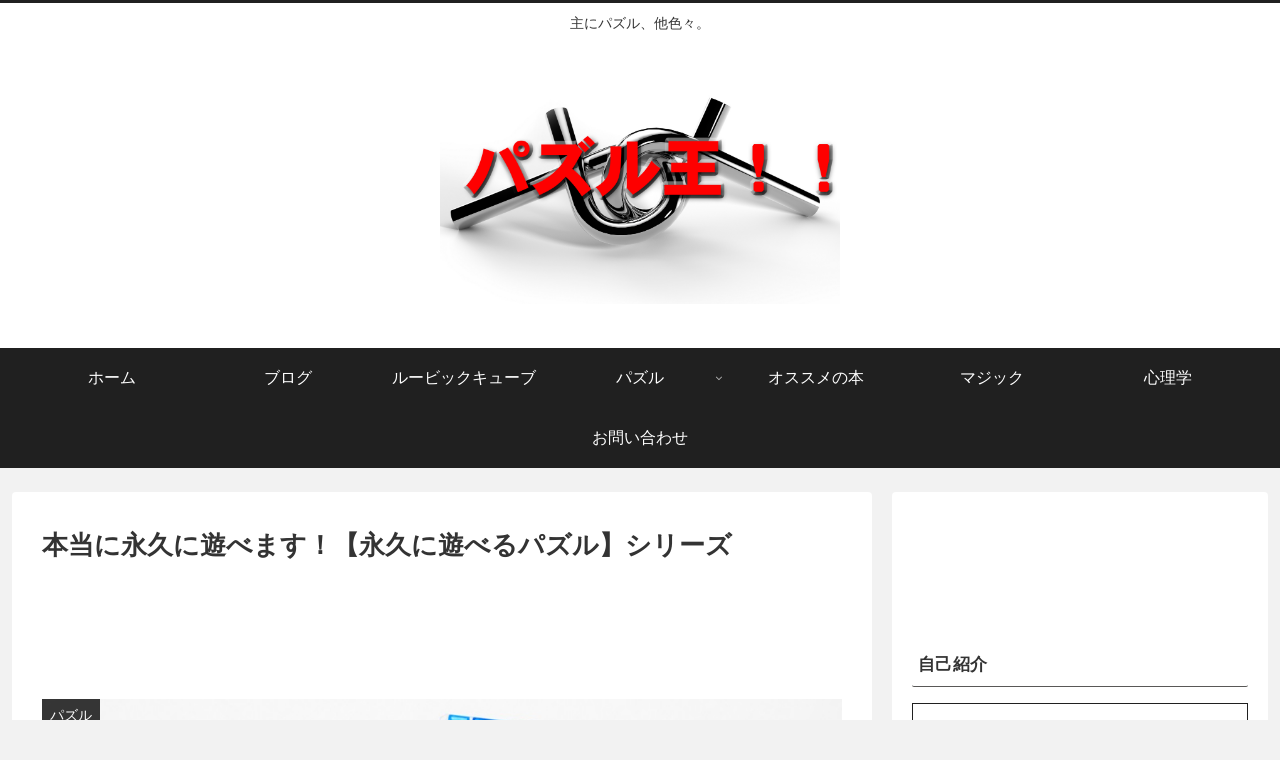

--- FILE ---
content_type: text/html; charset=UTF-8
request_url: https://kowasekeishin.com/brain-block/
body_size: 38686
content:
<!doctype html>
<html lang="ja">

<head>
<meta charset="utf-8">
<meta http-equiv="X-UA-Compatible" content="IE=edge">
<meta name="viewport" content="width=device-width, initial-scale=1.0, viewport-fit=cover"/>
<meta name="referrer" content="no-referrer-when-downgrade"/>
<link rel="preconnect" href="https://fonts.gstatic.com">

<link href="https://fonts.googleapis.com/css2?family=Sawarabi+Mincho&display=swap" rel="stylesheet">
  
  <!-- Other Analytics -->
<meta name="msvalidate.01" content="8E008B0F0105449B48F247ABAFD6AD59" />
<script data-ad-client="ca-pub-7043781989935464" async src="https://pagead2.googlesyndication.com/pagead/js/adsbygoogle.js"></script>
<!-- /Other Analytics -->
<!-- Google Search Console -->
<meta name="google-site-verification" content="oFS8xPdrfm62sNa0G0_VPMSp3xMfKy5VMsbO_dCyGKk" />
<!-- /Google Search Console -->
<!-- preconnect dns-prefetch -->
<link rel="preconnect dns-prefetch" href="//www.googletagmanager.com">
<link rel="preconnect dns-prefetch" href="//www.google-analytics.com">
<link rel="preconnect dns-prefetch" href="//ajax.googleapis.com">
<link rel="preconnect dns-prefetch" href="//cdnjs.cloudflare.com">
<link rel="preconnect dns-prefetch" href="//pagead2.googlesyndication.com">
<link rel="preconnect dns-prefetch" href="//googleads.g.doubleclick.net">
<link rel="preconnect dns-prefetch" href="//tpc.googlesyndication.com">
<link rel="preconnect dns-prefetch" href="//ad.doubleclick.net">
<link rel="preconnect dns-prefetch" href="//www.gstatic.com">
<link rel="preconnect dns-prefetch" href="//cse.google.com">
<link rel="preconnect dns-prefetch" href="//fonts.gstatic.com">
<link rel="preconnect dns-prefetch" href="//fonts.googleapis.com">
<link rel="preconnect dns-prefetch" href="//cms.quantserve.com">
<link rel="preconnect dns-prefetch" href="//secure.gravatar.com">
<link rel="preconnect dns-prefetch" href="//cdn.syndication.twimg.com">
<link rel="preconnect dns-prefetch" href="//cdn.jsdelivr.net">
<link rel="preconnect dns-prefetch" href="//images-fe.ssl-images-amazon.com">
<link rel="preconnect dns-prefetch" href="//completion.amazon.com">
<link rel="preconnect dns-prefetch" href="//m.media-amazon.com">
<link rel="preconnect dns-prefetch" href="//i.moshimo.com">
<link rel="preconnect dns-prefetch" href="//aml.valuecommerce.com">
<link rel="preconnect dns-prefetch" href="//dalc.valuecommerce.com">
<link rel="preconnect dns-prefetch" href="//dalb.valuecommerce.com">
<title>本当に永久に遊べます！【永久に遊べるパズル】シリーズ  |  パズル王のサイト</title>
<meta name='robots' content='max-image-preview:large' />

<!-- OGP -->
<meta property="og:type" content="article">
<meta property="og:description" content="この世界にはさまざまな知的パズルが存在します。僕が所有する素晴らしいパズルたちを紹介していきます。永久に遊べるパズル・脳ブロックテンヨーから販売されていている、プラスチック製の「箱詰めパズル」のシリーズです。それぞれピースを枠にぴったり収め">
<meta property="og:title" content="本当に永久に遊べます！【永久に遊べるパズル】シリーズ">
<meta property="og:url" content="https://kowasekeishin.com/brain-block/">
<meta property="og:image" content="https://kowasekeishin.com/wp-content/uploads/2021/07/DSC09968.jpg">
<meta property="og:site_name" content="パズル王のサイト">
<meta property="og:locale" content="ja_JP">
<meta property="fb:app_id" content="1287271161659015">
<meta property="article:published_time" content="2021-07-15T18:19:58+09:00" />
<meta property="article:modified_time" content="2021-07-15T18:19:58+09:00" />
<meta property="article:section" content="パズル">
<meta property="article:tag" content="テンヨー">
<meta property="article:tag" content="永久に遊べるパズル">
<meta property="article:tag" content="テトロミノ">
<meta property="article:tag" content="ペントミノ">
<meta property="article:tag" content="ヘキサモンド">
<meta property="article:tag" content="へプタモンド">
<meta property="article:tag" content="パズル王">
<!-- /OGP -->

<!-- Twitter Card -->
<meta name="twitter:card" content="summary_large_image">
<meta property="twitter:description" content="この世界にはさまざまな知的パズルが存在します。僕が所有する素晴らしいパズルたちを紹介していきます。永久に遊べるパズル・脳ブロックテンヨーから販売されていている、プラスチック製の「箱詰めパズル」のシリーズです。それぞれピースを枠にぴったり収め">
<meta property="twitter:title" content="本当に永久に遊べます！【永久に遊べるパズル】シリーズ">
<meta property="twitter:url" content="https://kowasekeishin.com/brain-block/">
<meta name="twitter:image" content="https://kowasekeishin.com/wp-content/uploads/2021/07/DSC09968.jpg">
<meta name="twitter:domain" content="kowasekeishin.com">
<meta name="twitter:creator" content="@puzzleking4444">
<meta name="twitter:site" content="@puzzleking4444">
<!-- /Twitter Card -->
<link rel='dns-prefetch' href='//ajax.googleapis.com' />
<link rel='dns-prefetch' href='//cdnjs.cloudflare.com' />
<link rel='dns-prefetch' href='//stats.wp.com' />
<link rel='dns-prefetch' href='//jetpack.wordpress.com' />
<link rel='dns-prefetch' href='//s0.wp.com' />
<link rel='dns-prefetch' href='//public-api.wordpress.com' />
<link rel='dns-prefetch' href='//0.gravatar.com' />
<link rel='dns-prefetch' href='//1.gravatar.com' />
<link rel='dns-prefetch' href='//2.gravatar.com' />
<link rel='dns-prefetch' href='//www.googletagmanager.com' />
<link rel='dns-prefetch' href='//pagead2.googlesyndication.com' />
<link rel="alternate" type="application/rss+xml" title="パズル王のサイト &raquo; フィード" href="https://kowasekeishin.com/feed/" />
<link rel="alternate" type="application/rss+xml" title="パズル王のサイト &raquo; コメントフィード" href="https://kowasekeishin.com/comments/feed/" />
<link rel="alternate" type="application/rss+xml" title="パズル王のサイト &raquo; 本当に永久に遊べます！【永久に遊べるパズル】シリーズ のコメントのフィード" href="https://kowasekeishin.com/brain-block/feed/" />
<style id='wp-img-auto-sizes-contain-inline-css'>
img:is([sizes=auto i],[sizes^="auto," i]){contain-intrinsic-size:3000px 1500px}
/*# sourceURL=wp-img-auto-sizes-contain-inline-css */
</style>
<link rel='stylesheet' id='cocoon-style-css' href='https://kowasekeishin.com/wp-content/themes/cocoon-master/style.css?ver=6.9&#038;fver=20210304033423' media='all' />
<link rel='stylesheet' id='cocoon-keyframes-css' href='https://kowasekeishin.com/wp-content/themes/cocoon-master/keyframes.css?ver=6.9&#038;fver=20210304033423' media='all' />
<link rel='stylesheet' id='baguettebox-style-css' href='https://kowasekeishin.com/wp-content/themes/cocoon-master/plugins/baguettebox/dist/baguetteBox.min.css?ver=6.9&#038;fver=20210304033422' media='all' />
<link rel='stylesheet' id='cocoon-skin-style-css' href='https://kowasekeishin.com/wp-content/themes/cocoon-master/skins/skin-modernblack/style.css?ver=6.9&#038;fver=20210304033423' media='all' />
<style id='cocoon-skin-style-inline-css'>
.main{width:860px}.main{padding:20px 29px}.main{border-width:1px}.sidebar{width:376px}.wrap{width:1256px}@media screen and (max-width:1276px){.wrap{width:auto}.main,.sidebar,.sidebar-left .main,.sidebar-left .sidebar{margin:0 .5%}.main{width:67%}.sidebar{padding:10px;width:30%}.entry-card-thumb{width:38%}.entry-card-content{margin-left:40%}}body::after{content:url(https://kowasekeishin.com/wp-content/themes/cocoon-master/lib/analytics/access.php?post_id=1014&post_type=post);visibility:hidden;position:absolute;bottom:0;right:0;width:1px;height:1px;overflow:hidden;display:inline!important}.logo-header img{height:200px;width:auto}.logo-header img{width:400px;height:auto}.toc-checkbox{display:none}.toc-content{visibility:hidden;height:0;opacity:.2;transition:all .5s ease-out}.toc-checkbox:checked~.toc-content{visibility:visible;padding-top:.6em;height:100%;opacity:1}.toc-title::after{content:'[開く]';margin-left:.5em;cursor:pointer;font-size:.8em}.toc-title:hover::after{text-decoration:underline}.toc-checkbox:checked+.toc-title::after{content:'[閉じる]'}#respond{display:none}.entry-content>*,.demo .entry-content p{line-height:1.8}.article p,.demo .entry-content p,.article dl,.article ul,.article ol,.article blockquote,.article pre,.article table,.article .author-box,.article .blogcard-wrap,.article .login-user-only,.article .information-box,.article .question-box,.article .alert-box,.article .information,.article .question,.article .alert,.article .memo-box,.article .comment-box,.article .common-icon-box,.article .blank-box,.article .button-block,.article .micro-bottom,.article .caption-box,.article .tab-caption-box,.article .label-box,.article .toggle-wrap,.article .wp-block-image,.booklink-box,.article .kaerebalink-box,.article .tomarebalink-box,.article .product-item-box,.article .speech-wrap,.article .toc,.article .column-wrap,.article .new-entry-cards,.article .popular-entry-cards,.article .navi-entry-cards,.article .box-menus,.article .ranking-item,.article .wp-block-categories,.article .wp-block-archives,.article .wp-block-archives-dropdown,.article .wp-block-calendar,.article .rss-entry-cards,.article .ad-area,.article .wp-block-gallery,.article .wp-block-audio,.article .wp-block-cover,.article .wp-block-file,.article .wp-block-media-text,.article .wp-block-video,.article .wp-block-buttons,.article .wp-block-columns,.article .wp-block-separator,.article .components-placeholder,.article .wp-block-search,.article .wp-block-social-links,.article .timeline-box,.article .blogcard-type,.article .btn-wrap,.article .btn-wrap a,.article .block-box,.article .wp-block-embed,.article .wp-block-group,.article .wp-block-table,.article .scrollable-table,.article .wp-block-separator,[data-type="core/freeform"]{margin-bottom:1.8em}.article h2,.article h3,.article h4,.article h5,.article h6{margin-bottom:32.4px}@media screen and (max-width:480px){.page-body,.menu-content{font-size:16px}.article h2,.article h3,.article h4,.article h5,.article h6{margin-bottom:28.8px}}@media screen and (max-width:781px){.wp-block-column{margin-bottom:1.8em}}@media screen and (max-width:599px){.column-wrap>div{margin-bottom:1.8em}}.article h2,.article h3,.article h4,.article h5,.article h6{margin-top:2.4em}.article .micro-top{margin-bottom:.36em}.article .micro-bottom{margin-top:-1.62em}.article .micro-balloon{margin-bottom:.9em}.article .micro-bottom.micro-balloon{margin-top:-1.26em}.blank-box.bb-key-color{border-color:#19448e}.iic-key-color li::before{color:#19448e}.blank-box.bb-tab.bb-key-color::before{background-color:#19448e}.tb-key-color .toggle-button{border:1px solid #19448e;background:#19448e;color:#fff}.tb-key-color .toggle-button::before{color:#ccc}.tb-key-color .toggle-checkbox:checked~.toggle-content{border-color:#19448e}.cb-key-color.caption-box{border-color:#19448e}.cb-key-color .caption-box-label{background-color:#19448e;color:#fff}.tcb-key-color .tab-caption-box-label{background-color:#19448e;color:#fff}.tcb-key-color .tab-caption-box-content{border-color:#19448e}.lb-key-color .label-box-content{border-color:#19448e}.mc-key-color{background-color:#19448e;color:#fff;border:0}.mc-key-color.micro-bottom::after{border-bottom-color:#19448e;border-top-color:transparent}.mc-key-color::before{border-top-color:transparent;border-bottom-color:transparent}.mc-key-color::after{border-top-color:#19448e}.btn-key-color,.btn-wrap.btn-wrap-key-color>a{background-color:#19448e}.has-text-color.has-key-color-color{color:#19448e}.has-background.has-key-color-background-color{background-color:#19448e}.article.page-body,body#tinymce.wp-editor{background-color:#fff}.article.page-body,.editor-post-title__block .editor-post-title__input,body#tinymce.wp-editor{color:#333}.body .has-key-color-background-color{background-color:#19448e}.body .has-key-color-color{color:#19448e}.body .has-key-color-border-color{border-color:#19448e}.btn-wrap.has-key-color-background-color>a{background-color:#19448e}.btn-wrap.has-key-color-color>a{color:#19448e}.btn-wrap.has-key-color-border-color>a{border-color:#19448e}.bb-tab.has-key-color-border-color .bb-label{background-color:#19448e}.toggle-wrap.has-key-color-border-color .toggle-button{background-color:#19448e}.toggle-wrap.has-key-color-border-color .toggle-button,.toggle-wrap.has-key-color-border-color .toggle-content{border-color:#19448e}.iconlist-box.has-key-color-icon-color li::before{color:#19448e}.micro-balloon.has-key-color-background-color{background-color:#19448e;border-color:transparent}.micro-balloon.has-key-color-background-color.micro-bottom::after{border-bottom-color:#19448e;border-top-color:transparent}.micro-balloon.has-key-color-background-color::before{border-top-color:transparent;border-bottom-color:transparent}.micro-balloon.has-key-color-background-color::after{border-top-color:#19448e}.micro-balloon.has-border-color.has-key-color-border-color{border-color:#19448e}.micro-balloon.micro-top.has-key-color-border-color::before{border-top-color:#19448e}.micro-balloon.micro-bottom.has-key-color-border-color::before{border-bottom-color:#19448e}.caption-box.has-key-color-border-color .box-label{background-color:#19448e}.tab-caption-box.has-key-color-border-color .box-label{background-color:#19448e}.tab-caption-box.has-key-color-border-color .box-content{border-color:#19448e}.tab-caption-box.has-key-color-background-color .box-content{background-color:#19448e}.label-box.has-key-color-border-color .box-content{border-color:#19448e}.label-box.has-key-color-background-color .box-content{background-color:#19448e}.sbp-l .speech-balloon.has-key-color-border-color::before{border-right-color:#19448e}.sbp-r .speech-balloon.has-key-color-border-color::before{border-left-color:#19448e}.sbp-l .speech-balloon.has-key-color-background-color::after{border-right-color:#19448e}.sbp-r .speech-balloon.has-key-color-background-color::after{border-left-color:#19448e}.sbs-line.sbp-r .speech-balloon.has-key-color-background-color{background-color:#19448e}.sbs-line.sbp-r .speech-balloon.has-key-color-border-color{border-color:#19448e}.speech-wrap.sbs-think .speech-balloon.has-key-color-border-color::before,.speech-wrap.sbs-think .speech-balloon.has-key-color-border-color::after{border-color:#19448e}.sbs-think .speech-balloon.has-key-color-background-color::before,.sbs-think .speech-balloon.has-key-color-background-color::after{background-color:#19448e}.timeline-box.has-key-color-point-color .timeline-item::before{background-color:#19448e}.body .has-red-background-color{background-color:#e60033}.body .has-red-color{color:#e60033}.body .has-red-border-color{border-color:#e60033}.btn-wrap.has-red-background-color>a{background-color:#e60033}.btn-wrap.has-red-color>a{color:#e60033}.btn-wrap.has-red-border-color>a{border-color:#e60033}.bb-tab.has-red-border-color .bb-label{background-color:#e60033}.toggle-wrap.has-red-border-color .toggle-button{background-color:#e60033}.toggle-wrap.has-red-border-color .toggle-button,.toggle-wrap.has-red-border-color .toggle-content{border-color:#e60033}.iconlist-box.has-red-icon-color li::before{color:#e60033}.micro-balloon.has-red-background-color{background-color:#e60033;border-color:transparent}.micro-balloon.has-red-background-color.micro-bottom::after{border-bottom-color:#e60033;border-top-color:transparent}.micro-balloon.has-red-background-color::before{border-top-color:transparent;border-bottom-color:transparent}.micro-balloon.has-red-background-color::after{border-top-color:#e60033}.micro-balloon.has-border-color.has-red-border-color{border-color:#e60033}.micro-balloon.micro-top.has-red-border-color::before{border-top-color:#e60033}.micro-balloon.micro-bottom.has-red-border-color::before{border-bottom-color:#e60033}.caption-box.has-red-border-color .box-label{background-color:#e60033}.tab-caption-box.has-red-border-color .box-label{background-color:#e60033}.tab-caption-box.has-red-border-color .box-content{border-color:#e60033}.tab-caption-box.has-red-background-color .box-content{background-color:#e60033}.label-box.has-red-border-color .box-content{border-color:#e60033}.label-box.has-red-background-color .box-content{background-color:#e60033}.sbp-l .speech-balloon.has-red-border-color::before{border-right-color:#e60033}.sbp-r .speech-balloon.has-red-border-color::before{border-left-color:#e60033}.sbp-l .speech-balloon.has-red-background-color::after{border-right-color:#e60033}.sbp-r .speech-balloon.has-red-background-color::after{border-left-color:#e60033}.sbs-line.sbp-r .speech-balloon.has-red-background-color{background-color:#e60033}.sbs-line.sbp-r .speech-balloon.has-red-border-color{border-color:#e60033}.speech-wrap.sbs-think .speech-balloon.has-red-border-color::before,.speech-wrap.sbs-think .speech-balloon.has-red-border-color::after{border-color:#e60033}.sbs-think .speech-balloon.has-red-background-color::before,.sbs-think .speech-balloon.has-red-background-color::after{background-color:#e60033}.timeline-box.has-red-point-color .timeline-item::before{background-color:#e60033}.body .has-pink-background-color{background-color:#e95295}.body .has-pink-color{color:#e95295}.body .has-pink-border-color{border-color:#e95295}.btn-wrap.has-pink-background-color>a{background-color:#e95295}.btn-wrap.has-pink-color>a{color:#e95295}.btn-wrap.has-pink-border-color>a{border-color:#e95295}.bb-tab.has-pink-border-color .bb-label{background-color:#e95295}.toggle-wrap.has-pink-border-color .toggle-button{background-color:#e95295}.toggle-wrap.has-pink-border-color .toggle-button,.toggle-wrap.has-pink-border-color .toggle-content{border-color:#e95295}.iconlist-box.has-pink-icon-color li::before{color:#e95295}.micro-balloon.has-pink-background-color{background-color:#e95295;border-color:transparent}.micro-balloon.has-pink-background-color.micro-bottom::after{border-bottom-color:#e95295;border-top-color:transparent}.micro-balloon.has-pink-background-color::before{border-top-color:transparent;border-bottom-color:transparent}.micro-balloon.has-pink-background-color::after{border-top-color:#e95295}.micro-balloon.has-border-color.has-pink-border-color{border-color:#e95295}.micro-balloon.micro-top.has-pink-border-color::before{border-top-color:#e95295}.micro-balloon.micro-bottom.has-pink-border-color::before{border-bottom-color:#e95295}.caption-box.has-pink-border-color .box-label{background-color:#e95295}.tab-caption-box.has-pink-border-color .box-label{background-color:#e95295}.tab-caption-box.has-pink-border-color .box-content{border-color:#e95295}.tab-caption-box.has-pink-background-color .box-content{background-color:#e95295}.label-box.has-pink-border-color .box-content{border-color:#e95295}.label-box.has-pink-background-color .box-content{background-color:#e95295}.sbp-l .speech-balloon.has-pink-border-color::before{border-right-color:#e95295}.sbp-r .speech-balloon.has-pink-border-color::before{border-left-color:#e95295}.sbp-l .speech-balloon.has-pink-background-color::after{border-right-color:#e95295}.sbp-r .speech-balloon.has-pink-background-color::after{border-left-color:#e95295}.sbs-line.sbp-r .speech-balloon.has-pink-background-color{background-color:#e95295}.sbs-line.sbp-r .speech-balloon.has-pink-border-color{border-color:#e95295}.speech-wrap.sbs-think .speech-balloon.has-pink-border-color::before,.speech-wrap.sbs-think .speech-balloon.has-pink-border-color::after{border-color:#e95295}.sbs-think .speech-balloon.has-pink-background-color::before,.sbs-think .speech-balloon.has-pink-background-color::after{background-color:#e95295}.timeline-box.has-pink-point-color .timeline-item::before{background-color:#e95295}.body .has-purple-background-color{background-color:#884898}.body .has-purple-color{color:#884898}.body .has-purple-border-color{border-color:#884898}.btn-wrap.has-purple-background-color>a{background-color:#884898}.btn-wrap.has-purple-color>a{color:#884898}.btn-wrap.has-purple-border-color>a{border-color:#884898}.bb-tab.has-purple-border-color .bb-label{background-color:#884898}.toggle-wrap.has-purple-border-color .toggle-button{background-color:#884898}.toggle-wrap.has-purple-border-color .toggle-button,.toggle-wrap.has-purple-border-color .toggle-content{border-color:#884898}.iconlist-box.has-purple-icon-color li::before{color:#884898}.micro-balloon.has-purple-background-color{background-color:#884898;border-color:transparent}.micro-balloon.has-purple-background-color.micro-bottom::after{border-bottom-color:#884898;border-top-color:transparent}.micro-balloon.has-purple-background-color::before{border-top-color:transparent;border-bottom-color:transparent}.micro-balloon.has-purple-background-color::after{border-top-color:#884898}.micro-balloon.has-border-color.has-purple-border-color{border-color:#884898}.micro-balloon.micro-top.has-purple-border-color::before{border-top-color:#884898}.micro-balloon.micro-bottom.has-purple-border-color::before{border-bottom-color:#884898}.caption-box.has-purple-border-color .box-label{background-color:#884898}.tab-caption-box.has-purple-border-color .box-label{background-color:#884898}.tab-caption-box.has-purple-border-color .box-content{border-color:#884898}.tab-caption-box.has-purple-background-color .box-content{background-color:#884898}.label-box.has-purple-border-color .box-content{border-color:#884898}.label-box.has-purple-background-color .box-content{background-color:#884898}.sbp-l .speech-balloon.has-purple-border-color::before{border-right-color:#884898}.sbp-r .speech-balloon.has-purple-border-color::before{border-left-color:#884898}.sbp-l .speech-balloon.has-purple-background-color::after{border-right-color:#884898}.sbp-r .speech-balloon.has-purple-background-color::after{border-left-color:#884898}.sbs-line.sbp-r .speech-balloon.has-purple-background-color{background-color:#884898}.sbs-line.sbp-r .speech-balloon.has-purple-border-color{border-color:#884898}.speech-wrap.sbs-think .speech-balloon.has-purple-border-color::before,.speech-wrap.sbs-think .speech-balloon.has-purple-border-color::after{border-color:#884898}.sbs-think .speech-balloon.has-purple-background-color::before,.sbs-think .speech-balloon.has-purple-background-color::after{background-color:#884898}.timeline-box.has-purple-point-color .timeline-item::before{background-color:#884898}.body .has-deep-background-color{background-color:#55295b}.body .has-deep-color{color:#55295b}.body .has-deep-border-color{border-color:#55295b}.btn-wrap.has-deep-background-color>a{background-color:#55295b}.btn-wrap.has-deep-color>a{color:#55295b}.btn-wrap.has-deep-border-color>a{border-color:#55295b}.bb-tab.has-deep-border-color .bb-label{background-color:#55295b}.toggle-wrap.has-deep-border-color .toggle-button{background-color:#55295b}.toggle-wrap.has-deep-border-color .toggle-button,.toggle-wrap.has-deep-border-color .toggle-content{border-color:#55295b}.iconlist-box.has-deep-icon-color li::before{color:#55295b}.micro-balloon.has-deep-background-color{background-color:#55295b;border-color:transparent}.micro-balloon.has-deep-background-color.micro-bottom::after{border-bottom-color:#55295b;border-top-color:transparent}.micro-balloon.has-deep-background-color::before{border-top-color:transparent;border-bottom-color:transparent}.micro-balloon.has-deep-background-color::after{border-top-color:#55295b}.micro-balloon.has-border-color.has-deep-border-color{border-color:#55295b}.micro-balloon.micro-top.has-deep-border-color::before{border-top-color:#55295b}.micro-balloon.micro-bottom.has-deep-border-color::before{border-bottom-color:#55295b}.caption-box.has-deep-border-color .box-label{background-color:#55295b}.tab-caption-box.has-deep-border-color .box-label{background-color:#55295b}.tab-caption-box.has-deep-border-color .box-content{border-color:#55295b}.tab-caption-box.has-deep-background-color .box-content{background-color:#55295b}.label-box.has-deep-border-color .box-content{border-color:#55295b}.label-box.has-deep-background-color .box-content{background-color:#55295b}.sbp-l .speech-balloon.has-deep-border-color::before{border-right-color:#55295b}.sbp-r .speech-balloon.has-deep-border-color::before{border-left-color:#55295b}.sbp-l .speech-balloon.has-deep-background-color::after{border-right-color:#55295b}.sbp-r .speech-balloon.has-deep-background-color::after{border-left-color:#55295b}.sbs-line.sbp-r .speech-balloon.has-deep-background-color{background-color:#55295b}.sbs-line.sbp-r .speech-balloon.has-deep-border-color{border-color:#55295b}.speech-wrap.sbs-think .speech-balloon.has-deep-border-color::before,.speech-wrap.sbs-think .speech-balloon.has-deep-border-color::after{border-color:#55295b}.sbs-think .speech-balloon.has-deep-background-color::before,.sbs-think .speech-balloon.has-deep-background-color::after{background-color:#55295b}.timeline-box.has-deep-point-color .timeline-item::before{background-color:#55295b}.body .has-indigo-background-color{background-color:#1e50a2}.body .has-indigo-color{color:#1e50a2}.body .has-indigo-border-color{border-color:#1e50a2}.btn-wrap.has-indigo-background-color>a{background-color:#1e50a2}.btn-wrap.has-indigo-color>a{color:#1e50a2}.btn-wrap.has-indigo-border-color>a{border-color:#1e50a2}.bb-tab.has-indigo-border-color .bb-label{background-color:#1e50a2}.toggle-wrap.has-indigo-border-color .toggle-button{background-color:#1e50a2}.toggle-wrap.has-indigo-border-color .toggle-button,.toggle-wrap.has-indigo-border-color .toggle-content{border-color:#1e50a2}.iconlist-box.has-indigo-icon-color li::before{color:#1e50a2}.micro-balloon.has-indigo-background-color{background-color:#1e50a2;border-color:transparent}.micro-balloon.has-indigo-background-color.micro-bottom::after{border-bottom-color:#1e50a2;border-top-color:transparent}.micro-balloon.has-indigo-background-color::before{border-top-color:transparent;border-bottom-color:transparent}.micro-balloon.has-indigo-background-color::after{border-top-color:#1e50a2}.micro-balloon.has-border-color.has-indigo-border-color{border-color:#1e50a2}.micro-balloon.micro-top.has-indigo-border-color::before{border-top-color:#1e50a2}.micro-balloon.micro-bottom.has-indigo-border-color::before{border-bottom-color:#1e50a2}.caption-box.has-indigo-border-color .box-label{background-color:#1e50a2}.tab-caption-box.has-indigo-border-color .box-label{background-color:#1e50a2}.tab-caption-box.has-indigo-border-color .box-content{border-color:#1e50a2}.tab-caption-box.has-indigo-background-color .box-content{background-color:#1e50a2}.label-box.has-indigo-border-color .box-content{border-color:#1e50a2}.label-box.has-indigo-background-color .box-content{background-color:#1e50a2}.sbp-l .speech-balloon.has-indigo-border-color::before{border-right-color:#1e50a2}.sbp-r .speech-balloon.has-indigo-border-color::before{border-left-color:#1e50a2}.sbp-l .speech-balloon.has-indigo-background-color::after{border-right-color:#1e50a2}.sbp-r .speech-balloon.has-indigo-background-color::after{border-left-color:#1e50a2}.sbs-line.sbp-r .speech-balloon.has-indigo-background-color{background-color:#1e50a2}.sbs-line.sbp-r .speech-balloon.has-indigo-border-color{border-color:#1e50a2}.speech-wrap.sbs-think .speech-balloon.has-indigo-border-color::before,.speech-wrap.sbs-think .speech-balloon.has-indigo-border-color::after{border-color:#1e50a2}.sbs-think .speech-balloon.has-indigo-background-color::before,.sbs-think .speech-balloon.has-indigo-background-color::after{background-color:#1e50a2}.timeline-box.has-indigo-point-color .timeline-item::before{background-color:#1e50a2}.body .has-blue-background-color{background-color:#0095d9}.body .has-blue-color{color:#0095d9}.body .has-blue-border-color{border-color:#0095d9}.btn-wrap.has-blue-background-color>a{background-color:#0095d9}.btn-wrap.has-blue-color>a{color:#0095d9}.btn-wrap.has-blue-border-color>a{border-color:#0095d9}.bb-tab.has-blue-border-color .bb-label{background-color:#0095d9}.toggle-wrap.has-blue-border-color .toggle-button{background-color:#0095d9}.toggle-wrap.has-blue-border-color .toggle-button,.toggle-wrap.has-blue-border-color .toggle-content{border-color:#0095d9}.iconlist-box.has-blue-icon-color li::before{color:#0095d9}.micro-balloon.has-blue-background-color{background-color:#0095d9;border-color:transparent}.micro-balloon.has-blue-background-color.micro-bottom::after{border-bottom-color:#0095d9;border-top-color:transparent}.micro-balloon.has-blue-background-color::before{border-top-color:transparent;border-bottom-color:transparent}.micro-balloon.has-blue-background-color::after{border-top-color:#0095d9}.micro-balloon.has-border-color.has-blue-border-color{border-color:#0095d9}.micro-balloon.micro-top.has-blue-border-color::before{border-top-color:#0095d9}.micro-balloon.micro-bottom.has-blue-border-color::before{border-bottom-color:#0095d9}.caption-box.has-blue-border-color .box-label{background-color:#0095d9}.tab-caption-box.has-blue-border-color .box-label{background-color:#0095d9}.tab-caption-box.has-blue-border-color .box-content{border-color:#0095d9}.tab-caption-box.has-blue-background-color .box-content{background-color:#0095d9}.label-box.has-blue-border-color .box-content{border-color:#0095d9}.label-box.has-blue-background-color .box-content{background-color:#0095d9}.sbp-l .speech-balloon.has-blue-border-color::before{border-right-color:#0095d9}.sbp-r .speech-balloon.has-blue-border-color::before{border-left-color:#0095d9}.sbp-l .speech-balloon.has-blue-background-color::after{border-right-color:#0095d9}.sbp-r .speech-balloon.has-blue-background-color::after{border-left-color:#0095d9}.sbs-line.sbp-r .speech-balloon.has-blue-background-color{background-color:#0095d9}.sbs-line.sbp-r .speech-balloon.has-blue-border-color{border-color:#0095d9}.speech-wrap.sbs-think .speech-balloon.has-blue-border-color::before,.speech-wrap.sbs-think .speech-balloon.has-blue-border-color::after{border-color:#0095d9}.sbs-think .speech-balloon.has-blue-background-color::before,.sbs-think .speech-balloon.has-blue-background-color::after{background-color:#0095d9}.timeline-box.has-blue-point-color .timeline-item::before{background-color:#0095d9}.body .has-light-blue-background-color{background-color:#2ca9e1}.body .has-light-blue-color{color:#2ca9e1}.body .has-light-blue-border-color{border-color:#2ca9e1}.btn-wrap.has-light-blue-background-color>a{background-color:#2ca9e1}.btn-wrap.has-light-blue-color>a{color:#2ca9e1}.btn-wrap.has-light-blue-border-color>a{border-color:#2ca9e1}.bb-tab.has-light-blue-border-color .bb-label{background-color:#2ca9e1}.toggle-wrap.has-light-blue-border-color .toggle-button{background-color:#2ca9e1}.toggle-wrap.has-light-blue-border-color .toggle-button,.toggle-wrap.has-light-blue-border-color .toggle-content{border-color:#2ca9e1}.iconlist-box.has-light-blue-icon-color li::before{color:#2ca9e1}.micro-balloon.has-light-blue-background-color{background-color:#2ca9e1;border-color:transparent}.micro-balloon.has-light-blue-background-color.micro-bottom::after{border-bottom-color:#2ca9e1;border-top-color:transparent}.micro-balloon.has-light-blue-background-color::before{border-top-color:transparent;border-bottom-color:transparent}.micro-balloon.has-light-blue-background-color::after{border-top-color:#2ca9e1}.micro-balloon.has-border-color.has-light-blue-border-color{border-color:#2ca9e1}.micro-balloon.micro-top.has-light-blue-border-color::before{border-top-color:#2ca9e1}.micro-balloon.micro-bottom.has-light-blue-border-color::before{border-bottom-color:#2ca9e1}.caption-box.has-light-blue-border-color .box-label{background-color:#2ca9e1}.tab-caption-box.has-light-blue-border-color .box-label{background-color:#2ca9e1}.tab-caption-box.has-light-blue-border-color .box-content{border-color:#2ca9e1}.tab-caption-box.has-light-blue-background-color .box-content{background-color:#2ca9e1}.label-box.has-light-blue-border-color .box-content{border-color:#2ca9e1}.label-box.has-light-blue-background-color .box-content{background-color:#2ca9e1}.sbp-l .speech-balloon.has-light-blue-border-color::before{border-right-color:#2ca9e1}.sbp-r .speech-balloon.has-light-blue-border-color::before{border-left-color:#2ca9e1}.sbp-l .speech-balloon.has-light-blue-background-color::after{border-right-color:#2ca9e1}.sbp-r .speech-balloon.has-light-blue-background-color::after{border-left-color:#2ca9e1}.sbs-line.sbp-r .speech-balloon.has-light-blue-background-color{background-color:#2ca9e1}.sbs-line.sbp-r .speech-balloon.has-light-blue-border-color{border-color:#2ca9e1}.speech-wrap.sbs-think .speech-balloon.has-light-blue-border-color::before,.speech-wrap.sbs-think .speech-balloon.has-light-blue-border-color::after{border-color:#2ca9e1}.sbs-think .speech-balloon.has-light-blue-background-color::before,.sbs-think .speech-balloon.has-light-blue-background-color::after{background-color:#2ca9e1}.timeline-box.has-light-blue-point-color .timeline-item::before{background-color:#2ca9e1}.body .has-cyan-background-color{background-color:#00a3af}.body .has-cyan-color{color:#00a3af}.body .has-cyan-border-color{border-color:#00a3af}.btn-wrap.has-cyan-background-color>a{background-color:#00a3af}.btn-wrap.has-cyan-color>a{color:#00a3af}.btn-wrap.has-cyan-border-color>a{border-color:#00a3af}.bb-tab.has-cyan-border-color .bb-label{background-color:#00a3af}.toggle-wrap.has-cyan-border-color .toggle-button{background-color:#00a3af}.toggle-wrap.has-cyan-border-color .toggle-button,.toggle-wrap.has-cyan-border-color .toggle-content{border-color:#00a3af}.iconlist-box.has-cyan-icon-color li::before{color:#00a3af}.micro-balloon.has-cyan-background-color{background-color:#00a3af;border-color:transparent}.micro-balloon.has-cyan-background-color.micro-bottom::after{border-bottom-color:#00a3af;border-top-color:transparent}.micro-balloon.has-cyan-background-color::before{border-top-color:transparent;border-bottom-color:transparent}.micro-balloon.has-cyan-background-color::after{border-top-color:#00a3af}.micro-balloon.has-border-color.has-cyan-border-color{border-color:#00a3af}.micro-balloon.micro-top.has-cyan-border-color::before{border-top-color:#00a3af}.micro-balloon.micro-bottom.has-cyan-border-color::before{border-bottom-color:#00a3af}.caption-box.has-cyan-border-color .box-label{background-color:#00a3af}.tab-caption-box.has-cyan-border-color .box-label{background-color:#00a3af}.tab-caption-box.has-cyan-border-color .box-content{border-color:#00a3af}.tab-caption-box.has-cyan-background-color .box-content{background-color:#00a3af}.label-box.has-cyan-border-color .box-content{border-color:#00a3af}.label-box.has-cyan-background-color .box-content{background-color:#00a3af}.sbp-l .speech-balloon.has-cyan-border-color::before{border-right-color:#00a3af}.sbp-r .speech-balloon.has-cyan-border-color::before{border-left-color:#00a3af}.sbp-l .speech-balloon.has-cyan-background-color::after{border-right-color:#00a3af}.sbp-r .speech-balloon.has-cyan-background-color::after{border-left-color:#00a3af}.sbs-line.sbp-r .speech-balloon.has-cyan-background-color{background-color:#00a3af}.sbs-line.sbp-r .speech-balloon.has-cyan-border-color{border-color:#00a3af}.speech-wrap.sbs-think .speech-balloon.has-cyan-border-color::before,.speech-wrap.sbs-think .speech-balloon.has-cyan-border-color::after{border-color:#00a3af}.sbs-think .speech-balloon.has-cyan-background-color::before,.sbs-think .speech-balloon.has-cyan-background-color::after{background-color:#00a3af}.timeline-box.has-cyan-point-color .timeline-item::before{background-color:#00a3af}.body .has-teal-background-color{background-color:#007b43}.body .has-teal-color{color:#007b43}.body .has-teal-border-color{border-color:#007b43}.btn-wrap.has-teal-background-color>a{background-color:#007b43}.btn-wrap.has-teal-color>a{color:#007b43}.btn-wrap.has-teal-border-color>a{border-color:#007b43}.bb-tab.has-teal-border-color .bb-label{background-color:#007b43}.toggle-wrap.has-teal-border-color .toggle-button{background-color:#007b43}.toggle-wrap.has-teal-border-color .toggle-button,.toggle-wrap.has-teal-border-color .toggle-content{border-color:#007b43}.iconlist-box.has-teal-icon-color li::before{color:#007b43}.micro-balloon.has-teal-background-color{background-color:#007b43;border-color:transparent}.micro-balloon.has-teal-background-color.micro-bottom::after{border-bottom-color:#007b43;border-top-color:transparent}.micro-balloon.has-teal-background-color::before{border-top-color:transparent;border-bottom-color:transparent}.micro-balloon.has-teal-background-color::after{border-top-color:#007b43}.micro-balloon.has-border-color.has-teal-border-color{border-color:#007b43}.micro-balloon.micro-top.has-teal-border-color::before{border-top-color:#007b43}.micro-balloon.micro-bottom.has-teal-border-color::before{border-bottom-color:#007b43}.caption-box.has-teal-border-color .box-label{background-color:#007b43}.tab-caption-box.has-teal-border-color .box-label{background-color:#007b43}.tab-caption-box.has-teal-border-color .box-content{border-color:#007b43}.tab-caption-box.has-teal-background-color .box-content{background-color:#007b43}.label-box.has-teal-border-color .box-content{border-color:#007b43}.label-box.has-teal-background-color .box-content{background-color:#007b43}.sbp-l .speech-balloon.has-teal-border-color::before{border-right-color:#007b43}.sbp-r .speech-balloon.has-teal-border-color::before{border-left-color:#007b43}.sbp-l .speech-balloon.has-teal-background-color::after{border-right-color:#007b43}.sbp-r .speech-balloon.has-teal-background-color::after{border-left-color:#007b43}.sbs-line.sbp-r .speech-balloon.has-teal-background-color{background-color:#007b43}.sbs-line.sbp-r .speech-balloon.has-teal-border-color{border-color:#007b43}.speech-wrap.sbs-think .speech-balloon.has-teal-border-color::before,.speech-wrap.sbs-think .speech-balloon.has-teal-border-color::after{border-color:#007b43}.sbs-think .speech-balloon.has-teal-background-color::before,.sbs-think .speech-balloon.has-teal-background-color::after{background-color:#007b43}.timeline-box.has-teal-point-color .timeline-item::before{background-color:#007b43}.body .has-green-background-color{background-color:#3eb370}.body .has-green-color{color:#3eb370}.body .has-green-border-color{border-color:#3eb370}.btn-wrap.has-green-background-color>a{background-color:#3eb370}.btn-wrap.has-green-color>a{color:#3eb370}.btn-wrap.has-green-border-color>a{border-color:#3eb370}.bb-tab.has-green-border-color .bb-label{background-color:#3eb370}.toggle-wrap.has-green-border-color .toggle-button{background-color:#3eb370}.toggle-wrap.has-green-border-color .toggle-button,.toggle-wrap.has-green-border-color .toggle-content{border-color:#3eb370}.iconlist-box.has-green-icon-color li::before{color:#3eb370}.micro-balloon.has-green-background-color{background-color:#3eb370;border-color:transparent}.micro-balloon.has-green-background-color.micro-bottom::after{border-bottom-color:#3eb370;border-top-color:transparent}.micro-balloon.has-green-background-color::before{border-top-color:transparent;border-bottom-color:transparent}.micro-balloon.has-green-background-color::after{border-top-color:#3eb370}.micro-balloon.has-border-color.has-green-border-color{border-color:#3eb370}.micro-balloon.micro-top.has-green-border-color::before{border-top-color:#3eb370}.micro-balloon.micro-bottom.has-green-border-color::before{border-bottom-color:#3eb370}.caption-box.has-green-border-color .box-label{background-color:#3eb370}.tab-caption-box.has-green-border-color .box-label{background-color:#3eb370}.tab-caption-box.has-green-border-color .box-content{border-color:#3eb370}.tab-caption-box.has-green-background-color .box-content{background-color:#3eb370}.label-box.has-green-border-color .box-content{border-color:#3eb370}.label-box.has-green-background-color .box-content{background-color:#3eb370}.sbp-l .speech-balloon.has-green-border-color::before{border-right-color:#3eb370}.sbp-r .speech-balloon.has-green-border-color::before{border-left-color:#3eb370}.sbp-l .speech-balloon.has-green-background-color::after{border-right-color:#3eb370}.sbp-r .speech-balloon.has-green-background-color::after{border-left-color:#3eb370}.sbs-line.sbp-r .speech-balloon.has-green-background-color{background-color:#3eb370}.sbs-line.sbp-r .speech-balloon.has-green-border-color{border-color:#3eb370}.speech-wrap.sbs-think .speech-balloon.has-green-border-color::before,.speech-wrap.sbs-think .speech-balloon.has-green-border-color::after{border-color:#3eb370}.sbs-think .speech-balloon.has-green-background-color::before,.sbs-think .speech-balloon.has-green-background-color::after{background-color:#3eb370}.timeline-box.has-green-point-color .timeline-item::before{background-color:#3eb370}.body .has-light-green-background-color{background-color:#8bc34a}.body .has-light-green-color{color:#8bc34a}.body .has-light-green-border-color{border-color:#8bc34a}.btn-wrap.has-light-green-background-color>a{background-color:#8bc34a}.btn-wrap.has-light-green-color>a{color:#8bc34a}.btn-wrap.has-light-green-border-color>a{border-color:#8bc34a}.bb-tab.has-light-green-border-color .bb-label{background-color:#8bc34a}.toggle-wrap.has-light-green-border-color .toggle-button{background-color:#8bc34a}.toggle-wrap.has-light-green-border-color .toggle-button,.toggle-wrap.has-light-green-border-color .toggle-content{border-color:#8bc34a}.iconlist-box.has-light-green-icon-color li::before{color:#8bc34a}.micro-balloon.has-light-green-background-color{background-color:#8bc34a;border-color:transparent}.micro-balloon.has-light-green-background-color.micro-bottom::after{border-bottom-color:#8bc34a;border-top-color:transparent}.micro-balloon.has-light-green-background-color::before{border-top-color:transparent;border-bottom-color:transparent}.micro-balloon.has-light-green-background-color::after{border-top-color:#8bc34a}.micro-balloon.has-border-color.has-light-green-border-color{border-color:#8bc34a}.micro-balloon.micro-top.has-light-green-border-color::before{border-top-color:#8bc34a}.micro-balloon.micro-bottom.has-light-green-border-color::before{border-bottom-color:#8bc34a}.caption-box.has-light-green-border-color .box-label{background-color:#8bc34a}.tab-caption-box.has-light-green-border-color .box-label{background-color:#8bc34a}.tab-caption-box.has-light-green-border-color .box-content{border-color:#8bc34a}.tab-caption-box.has-light-green-background-color .box-content{background-color:#8bc34a}.label-box.has-light-green-border-color .box-content{border-color:#8bc34a}.label-box.has-light-green-background-color .box-content{background-color:#8bc34a}.sbp-l .speech-balloon.has-light-green-border-color::before{border-right-color:#8bc34a}.sbp-r .speech-balloon.has-light-green-border-color::before{border-left-color:#8bc34a}.sbp-l .speech-balloon.has-light-green-background-color::after{border-right-color:#8bc34a}.sbp-r .speech-balloon.has-light-green-background-color::after{border-left-color:#8bc34a}.sbs-line.sbp-r .speech-balloon.has-light-green-background-color{background-color:#8bc34a}.sbs-line.sbp-r .speech-balloon.has-light-green-border-color{border-color:#8bc34a}.speech-wrap.sbs-think .speech-balloon.has-light-green-border-color::before,.speech-wrap.sbs-think .speech-balloon.has-light-green-border-color::after{border-color:#8bc34a}.sbs-think .speech-balloon.has-light-green-background-color::before,.sbs-think .speech-balloon.has-light-green-background-color::after{background-color:#8bc34a}.timeline-box.has-light-green-point-color .timeline-item::before{background-color:#8bc34a}.body .has-lime-background-color{background-color:#c3d825}.body .has-lime-color{color:#c3d825}.body .has-lime-border-color{border-color:#c3d825}.btn-wrap.has-lime-background-color>a{background-color:#c3d825}.btn-wrap.has-lime-color>a{color:#c3d825}.btn-wrap.has-lime-border-color>a{border-color:#c3d825}.bb-tab.has-lime-border-color .bb-label{background-color:#c3d825}.toggle-wrap.has-lime-border-color .toggle-button{background-color:#c3d825}.toggle-wrap.has-lime-border-color .toggle-button,.toggle-wrap.has-lime-border-color .toggle-content{border-color:#c3d825}.iconlist-box.has-lime-icon-color li::before{color:#c3d825}.micro-balloon.has-lime-background-color{background-color:#c3d825;border-color:transparent}.micro-balloon.has-lime-background-color.micro-bottom::after{border-bottom-color:#c3d825;border-top-color:transparent}.micro-balloon.has-lime-background-color::before{border-top-color:transparent;border-bottom-color:transparent}.micro-balloon.has-lime-background-color::after{border-top-color:#c3d825}.micro-balloon.has-border-color.has-lime-border-color{border-color:#c3d825}.micro-balloon.micro-top.has-lime-border-color::before{border-top-color:#c3d825}.micro-balloon.micro-bottom.has-lime-border-color::before{border-bottom-color:#c3d825}.caption-box.has-lime-border-color .box-label{background-color:#c3d825}.tab-caption-box.has-lime-border-color .box-label{background-color:#c3d825}.tab-caption-box.has-lime-border-color .box-content{border-color:#c3d825}.tab-caption-box.has-lime-background-color .box-content{background-color:#c3d825}.label-box.has-lime-border-color .box-content{border-color:#c3d825}.label-box.has-lime-background-color .box-content{background-color:#c3d825}.sbp-l .speech-balloon.has-lime-border-color::before{border-right-color:#c3d825}.sbp-r .speech-balloon.has-lime-border-color::before{border-left-color:#c3d825}.sbp-l .speech-balloon.has-lime-background-color::after{border-right-color:#c3d825}.sbp-r .speech-balloon.has-lime-background-color::after{border-left-color:#c3d825}.sbs-line.sbp-r .speech-balloon.has-lime-background-color{background-color:#c3d825}.sbs-line.sbp-r .speech-balloon.has-lime-border-color{border-color:#c3d825}.speech-wrap.sbs-think .speech-balloon.has-lime-border-color::before,.speech-wrap.sbs-think .speech-balloon.has-lime-border-color::after{border-color:#c3d825}.sbs-think .speech-balloon.has-lime-background-color::before,.sbs-think .speech-balloon.has-lime-background-color::after{background-color:#c3d825}.timeline-box.has-lime-point-color .timeline-item::before{background-color:#c3d825}.body .has-yellow-background-color{background-color:#ffd900}.body .has-yellow-color{color:#ffd900}.body .has-yellow-border-color{border-color:#ffd900}.btn-wrap.has-yellow-background-color>a{background-color:#ffd900}.btn-wrap.has-yellow-color>a{color:#ffd900}.btn-wrap.has-yellow-border-color>a{border-color:#ffd900}.bb-tab.has-yellow-border-color .bb-label{background-color:#ffd900}.toggle-wrap.has-yellow-border-color .toggle-button{background-color:#ffd900}.toggle-wrap.has-yellow-border-color .toggle-button,.toggle-wrap.has-yellow-border-color .toggle-content{border-color:#ffd900}.iconlist-box.has-yellow-icon-color li::before{color:#ffd900}.micro-balloon.has-yellow-background-color{background-color:#ffd900;border-color:transparent}.micro-balloon.has-yellow-background-color.micro-bottom::after{border-bottom-color:#ffd900;border-top-color:transparent}.micro-balloon.has-yellow-background-color::before{border-top-color:transparent;border-bottom-color:transparent}.micro-balloon.has-yellow-background-color::after{border-top-color:#ffd900}.micro-balloon.has-border-color.has-yellow-border-color{border-color:#ffd900}.micro-balloon.micro-top.has-yellow-border-color::before{border-top-color:#ffd900}.micro-balloon.micro-bottom.has-yellow-border-color::before{border-bottom-color:#ffd900}.caption-box.has-yellow-border-color .box-label{background-color:#ffd900}.tab-caption-box.has-yellow-border-color .box-label{background-color:#ffd900}.tab-caption-box.has-yellow-border-color .box-content{border-color:#ffd900}.tab-caption-box.has-yellow-background-color .box-content{background-color:#ffd900}.label-box.has-yellow-border-color .box-content{border-color:#ffd900}.label-box.has-yellow-background-color .box-content{background-color:#ffd900}.sbp-l .speech-balloon.has-yellow-border-color::before{border-right-color:#ffd900}.sbp-r .speech-balloon.has-yellow-border-color::before{border-left-color:#ffd900}.sbp-l .speech-balloon.has-yellow-background-color::after{border-right-color:#ffd900}.sbp-r .speech-balloon.has-yellow-background-color::after{border-left-color:#ffd900}.sbs-line.sbp-r .speech-balloon.has-yellow-background-color{background-color:#ffd900}.sbs-line.sbp-r .speech-balloon.has-yellow-border-color{border-color:#ffd900}.speech-wrap.sbs-think .speech-balloon.has-yellow-border-color::before,.speech-wrap.sbs-think .speech-balloon.has-yellow-border-color::after{border-color:#ffd900}.sbs-think .speech-balloon.has-yellow-background-color::before,.sbs-think .speech-balloon.has-yellow-background-color::after{background-color:#ffd900}.timeline-box.has-yellow-point-color .timeline-item::before{background-color:#ffd900}.body .has-amber-background-color{background-color:#ffc107}.body .has-amber-color{color:#ffc107}.body .has-amber-border-color{border-color:#ffc107}.btn-wrap.has-amber-background-color>a{background-color:#ffc107}.btn-wrap.has-amber-color>a{color:#ffc107}.btn-wrap.has-amber-border-color>a{border-color:#ffc107}.bb-tab.has-amber-border-color .bb-label{background-color:#ffc107}.toggle-wrap.has-amber-border-color .toggle-button{background-color:#ffc107}.toggle-wrap.has-amber-border-color .toggle-button,.toggle-wrap.has-amber-border-color .toggle-content{border-color:#ffc107}.iconlist-box.has-amber-icon-color li::before{color:#ffc107}.micro-balloon.has-amber-background-color{background-color:#ffc107;border-color:transparent}.micro-balloon.has-amber-background-color.micro-bottom::after{border-bottom-color:#ffc107;border-top-color:transparent}.micro-balloon.has-amber-background-color::before{border-top-color:transparent;border-bottom-color:transparent}.micro-balloon.has-amber-background-color::after{border-top-color:#ffc107}.micro-balloon.has-border-color.has-amber-border-color{border-color:#ffc107}.micro-balloon.micro-top.has-amber-border-color::before{border-top-color:#ffc107}.micro-balloon.micro-bottom.has-amber-border-color::before{border-bottom-color:#ffc107}.caption-box.has-amber-border-color .box-label{background-color:#ffc107}.tab-caption-box.has-amber-border-color .box-label{background-color:#ffc107}.tab-caption-box.has-amber-border-color .box-content{border-color:#ffc107}.tab-caption-box.has-amber-background-color .box-content{background-color:#ffc107}.label-box.has-amber-border-color .box-content{border-color:#ffc107}.label-box.has-amber-background-color .box-content{background-color:#ffc107}.sbp-l .speech-balloon.has-amber-border-color::before{border-right-color:#ffc107}.sbp-r .speech-balloon.has-amber-border-color::before{border-left-color:#ffc107}.sbp-l .speech-balloon.has-amber-background-color::after{border-right-color:#ffc107}.sbp-r .speech-balloon.has-amber-background-color::after{border-left-color:#ffc107}.sbs-line.sbp-r .speech-balloon.has-amber-background-color{background-color:#ffc107}.sbs-line.sbp-r .speech-balloon.has-amber-border-color{border-color:#ffc107}.speech-wrap.sbs-think .speech-balloon.has-amber-border-color::before,.speech-wrap.sbs-think .speech-balloon.has-amber-border-color::after{border-color:#ffc107}.sbs-think .speech-balloon.has-amber-background-color::before,.sbs-think .speech-balloon.has-amber-background-color::after{background-color:#ffc107}.timeline-box.has-amber-point-color .timeline-item::before{background-color:#ffc107}.body .has-orange-background-color{background-color:#f39800}.body .has-orange-color{color:#f39800}.body .has-orange-border-color{border-color:#f39800}.btn-wrap.has-orange-background-color>a{background-color:#f39800}.btn-wrap.has-orange-color>a{color:#f39800}.btn-wrap.has-orange-border-color>a{border-color:#f39800}.bb-tab.has-orange-border-color .bb-label{background-color:#f39800}.toggle-wrap.has-orange-border-color .toggle-button{background-color:#f39800}.toggle-wrap.has-orange-border-color .toggle-button,.toggle-wrap.has-orange-border-color .toggle-content{border-color:#f39800}.iconlist-box.has-orange-icon-color li::before{color:#f39800}.micro-balloon.has-orange-background-color{background-color:#f39800;border-color:transparent}.micro-balloon.has-orange-background-color.micro-bottom::after{border-bottom-color:#f39800;border-top-color:transparent}.micro-balloon.has-orange-background-color::before{border-top-color:transparent;border-bottom-color:transparent}.micro-balloon.has-orange-background-color::after{border-top-color:#f39800}.micro-balloon.has-border-color.has-orange-border-color{border-color:#f39800}.micro-balloon.micro-top.has-orange-border-color::before{border-top-color:#f39800}.micro-balloon.micro-bottom.has-orange-border-color::before{border-bottom-color:#f39800}.caption-box.has-orange-border-color .box-label{background-color:#f39800}.tab-caption-box.has-orange-border-color .box-label{background-color:#f39800}.tab-caption-box.has-orange-border-color .box-content{border-color:#f39800}.tab-caption-box.has-orange-background-color .box-content{background-color:#f39800}.label-box.has-orange-border-color .box-content{border-color:#f39800}.label-box.has-orange-background-color .box-content{background-color:#f39800}.sbp-l .speech-balloon.has-orange-border-color::before{border-right-color:#f39800}.sbp-r .speech-balloon.has-orange-border-color::before{border-left-color:#f39800}.sbp-l .speech-balloon.has-orange-background-color::after{border-right-color:#f39800}.sbp-r .speech-balloon.has-orange-background-color::after{border-left-color:#f39800}.sbs-line.sbp-r .speech-balloon.has-orange-background-color{background-color:#f39800}.sbs-line.sbp-r .speech-balloon.has-orange-border-color{border-color:#f39800}.speech-wrap.sbs-think .speech-balloon.has-orange-border-color::before,.speech-wrap.sbs-think .speech-balloon.has-orange-border-color::after{border-color:#f39800}.sbs-think .speech-balloon.has-orange-background-color::before,.sbs-think .speech-balloon.has-orange-background-color::after{background-color:#f39800}.timeline-box.has-orange-point-color .timeline-item::before{background-color:#f39800}.body .has-deep-orange-background-color{background-color:#ea5506}.body .has-deep-orange-color{color:#ea5506}.body .has-deep-orange-border-color{border-color:#ea5506}.btn-wrap.has-deep-orange-background-color>a{background-color:#ea5506}.btn-wrap.has-deep-orange-color>a{color:#ea5506}.btn-wrap.has-deep-orange-border-color>a{border-color:#ea5506}.bb-tab.has-deep-orange-border-color .bb-label{background-color:#ea5506}.toggle-wrap.has-deep-orange-border-color .toggle-button{background-color:#ea5506}.toggle-wrap.has-deep-orange-border-color .toggle-button,.toggle-wrap.has-deep-orange-border-color .toggle-content{border-color:#ea5506}.iconlist-box.has-deep-orange-icon-color li::before{color:#ea5506}.micro-balloon.has-deep-orange-background-color{background-color:#ea5506;border-color:transparent}.micro-balloon.has-deep-orange-background-color.micro-bottom::after{border-bottom-color:#ea5506;border-top-color:transparent}.micro-balloon.has-deep-orange-background-color::before{border-top-color:transparent;border-bottom-color:transparent}.micro-balloon.has-deep-orange-background-color::after{border-top-color:#ea5506}.micro-balloon.has-border-color.has-deep-orange-border-color{border-color:#ea5506}.micro-balloon.micro-top.has-deep-orange-border-color::before{border-top-color:#ea5506}.micro-balloon.micro-bottom.has-deep-orange-border-color::before{border-bottom-color:#ea5506}.caption-box.has-deep-orange-border-color .box-label{background-color:#ea5506}.tab-caption-box.has-deep-orange-border-color .box-label{background-color:#ea5506}.tab-caption-box.has-deep-orange-border-color .box-content{border-color:#ea5506}.tab-caption-box.has-deep-orange-background-color .box-content{background-color:#ea5506}.label-box.has-deep-orange-border-color .box-content{border-color:#ea5506}.label-box.has-deep-orange-background-color .box-content{background-color:#ea5506}.sbp-l .speech-balloon.has-deep-orange-border-color::before{border-right-color:#ea5506}.sbp-r .speech-balloon.has-deep-orange-border-color::before{border-left-color:#ea5506}.sbp-l .speech-balloon.has-deep-orange-background-color::after{border-right-color:#ea5506}.sbp-r .speech-balloon.has-deep-orange-background-color::after{border-left-color:#ea5506}.sbs-line.sbp-r .speech-balloon.has-deep-orange-background-color{background-color:#ea5506}.sbs-line.sbp-r .speech-balloon.has-deep-orange-border-color{border-color:#ea5506}.speech-wrap.sbs-think .speech-balloon.has-deep-orange-border-color::before,.speech-wrap.sbs-think .speech-balloon.has-deep-orange-border-color::after{border-color:#ea5506}.sbs-think .speech-balloon.has-deep-orange-background-color::before,.sbs-think .speech-balloon.has-deep-orange-background-color::after{background-color:#ea5506}.timeline-box.has-deep-orange-point-color .timeline-item::before{background-color:#ea5506}.body .has-brown-background-color{background-color:#954e2a}.body .has-brown-color{color:#954e2a}.body .has-brown-border-color{border-color:#954e2a}.btn-wrap.has-brown-background-color>a{background-color:#954e2a}.btn-wrap.has-brown-color>a{color:#954e2a}.btn-wrap.has-brown-border-color>a{border-color:#954e2a}.bb-tab.has-brown-border-color .bb-label{background-color:#954e2a}.toggle-wrap.has-brown-border-color .toggle-button{background-color:#954e2a}.toggle-wrap.has-brown-border-color .toggle-button,.toggle-wrap.has-brown-border-color .toggle-content{border-color:#954e2a}.iconlist-box.has-brown-icon-color li::before{color:#954e2a}.micro-balloon.has-brown-background-color{background-color:#954e2a;border-color:transparent}.micro-balloon.has-brown-background-color.micro-bottom::after{border-bottom-color:#954e2a;border-top-color:transparent}.micro-balloon.has-brown-background-color::before{border-top-color:transparent;border-bottom-color:transparent}.micro-balloon.has-brown-background-color::after{border-top-color:#954e2a}.micro-balloon.has-border-color.has-brown-border-color{border-color:#954e2a}.micro-balloon.micro-top.has-brown-border-color::before{border-top-color:#954e2a}.micro-balloon.micro-bottom.has-brown-border-color::before{border-bottom-color:#954e2a}.caption-box.has-brown-border-color .box-label{background-color:#954e2a}.tab-caption-box.has-brown-border-color .box-label{background-color:#954e2a}.tab-caption-box.has-brown-border-color .box-content{border-color:#954e2a}.tab-caption-box.has-brown-background-color .box-content{background-color:#954e2a}.label-box.has-brown-border-color .box-content{border-color:#954e2a}.label-box.has-brown-background-color .box-content{background-color:#954e2a}.sbp-l .speech-balloon.has-brown-border-color::before{border-right-color:#954e2a}.sbp-r .speech-balloon.has-brown-border-color::before{border-left-color:#954e2a}.sbp-l .speech-balloon.has-brown-background-color::after{border-right-color:#954e2a}.sbp-r .speech-balloon.has-brown-background-color::after{border-left-color:#954e2a}.sbs-line.sbp-r .speech-balloon.has-brown-background-color{background-color:#954e2a}.sbs-line.sbp-r .speech-balloon.has-brown-border-color{border-color:#954e2a}.speech-wrap.sbs-think .speech-balloon.has-brown-border-color::before,.speech-wrap.sbs-think .speech-balloon.has-brown-border-color::after{border-color:#954e2a}.sbs-think .speech-balloon.has-brown-background-color::before,.sbs-think .speech-balloon.has-brown-background-color::after{background-color:#954e2a}.timeline-box.has-brown-point-color .timeline-item::before{background-color:#954e2a}.body .has-grey-background-color{background-color:#949495}.body .has-grey-color{color:#949495}.body .has-grey-border-color{border-color:#949495}.btn-wrap.has-grey-background-color>a{background-color:#949495}.btn-wrap.has-grey-color>a{color:#949495}.btn-wrap.has-grey-border-color>a{border-color:#949495}.bb-tab.has-grey-border-color .bb-label{background-color:#949495}.toggle-wrap.has-grey-border-color .toggle-button{background-color:#949495}.toggle-wrap.has-grey-border-color .toggle-button,.toggle-wrap.has-grey-border-color .toggle-content{border-color:#949495}.iconlist-box.has-grey-icon-color li::before{color:#949495}.micro-balloon.has-grey-background-color{background-color:#949495;border-color:transparent}.micro-balloon.has-grey-background-color.micro-bottom::after{border-bottom-color:#949495;border-top-color:transparent}.micro-balloon.has-grey-background-color::before{border-top-color:transparent;border-bottom-color:transparent}.micro-balloon.has-grey-background-color::after{border-top-color:#949495}.micro-balloon.has-border-color.has-grey-border-color{border-color:#949495}.micro-balloon.micro-top.has-grey-border-color::before{border-top-color:#949495}.micro-balloon.micro-bottom.has-grey-border-color::before{border-bottom-color:#949495}.caption-box.has-grey-border-color .box-label{background-color:#949495}.tab-caption-box.has-grey-border-color .box-label{background-color:#949495}.tab-caption-box.has-grey-border-color .box-content{border-color:#949495}.tab-caption-box.has-grey-background-color .box-content{background-color:#949495}.label-box.has-grey-border-color .box-content{border-color:#949495}.label-box.has-grey-background-color .box-content{background-color:#949495}.sbp-l .speech-balloon.has-grey-border-color::before{border-right-color:#949495}.sbp-r .speech-balloon.has-grey-border-color::before{border-left-color:#949495}.sbp-l .speech-balloon.has-grey-background-color::after{border-right-color:#949495}.sbp-r .speech-balloon.has-grey-background-color::after{border-left-color:#949495}.sbs-line.sbp-r .speech-balloon.has-grey-background-color{background-color:#949495}.sbs-line.sbp-r .speech-balloon.has-grey-border-color{border-color:#949495}.speech-wrap.sbs-think .speech-balloon.has-grey-border-color::before,.speech-wrap.sbs-think .speech-balloon.has-grey-border-color::after{border-color:#949495}.sbs-think .speech-balloon.has-grey-background-color::before,.sbs-think .speech-balloon.has-grey-background-color::after{background-color:#949495}.timeline-box.has-grey-point-color .timeline-item::before{background-color:#949495}.body .has-black-background-color{background-color:#333}.body .has-black-color{color:#333}.body .has-black-border-color{border-color:#333}.btn-wrap.has-black-background-color>a{background-color:#333}.btn-wrap.has-black-color>a{color:#333}.btn-wrap.has-black-border-color>a{border-color:#333}.bb-tab.has-black-border-color .bb-label{background-color:#333}.toggle-wrap.has-black-border-color .toggle-button{background-color:#333}.toggle-wrap.has-black-border-color .toggle-button,.toggle-wrap.has-black-border-color .toggle-content{border-color:#333}.iconlist-box.has-black-icon-color li::before{color:#333}.micro-balloon.has-black-background-color{background-color:#333;border-color:transparent}.micro-balloon.has-black-background-color.micro-bottom::after{border-bottom-color:#333;border-top-color:transparent}.micro-balloon.has-black-background-color::before{border-top-color:transparent;border-bottom-color:transparent}.micro-balloon.has-black-background-color::after{border-top-color:#333}.micro-balloon.has-border-color.has-black-border-color{border-color:#333}.micro-balloon.micro-top.has-black-border-color::before{border-top-color:#333}.micro-balloon.micro-bottom.has-black-border-color::before{border-bottom-color:#333}.caption-box.has-black-border-color .box-label{background-color:#333}.tab-caption-box.has-black-border-color .box-label{background-color:#333}.tab-caption-box.has-black-border-color .box-content{border-color:#333}.tab-caption-box.has-black-background-color .box-content{background-color:#333}.label-box.has-black-border-color .box-content{border-color:#333}.label-box.has-black-background-color .box-content{background-color:#333}.sbp-l .speech-balloon.has-black-border-color::before{border-right-color:#333}.sbp-r .speech-balloon.has-black-border-color::before{border-left-color:#333}.sbp-l .speech-balloon.has-black-background-color::after{border-right-color:#333}.sbp-r .speech-balloon.has-black-background-color::after{border-left-color:#333}.sbs-line.sbp-r .speech-balloon.has-black-background-color{background-color:#333}.sbs-line.sbp-r .speech-balloon.has-black-border-color{border-color:#333}.speech-wrap.sbs-think .speech-balloon.has-black-border-color::before,.speech-wrap.sbs-think .speech-balloon.has-black-border-color::after{border-color:#333}.sbs-think .speech-balloon.has-black-background-color::before,.sbs-think .speech-balloon.has-black-background-color::after{background-color:#333}.timeline-box.has-black-point-color .timeline-item::before{background-color:#333}.body .has-white-background-color{background-color:#fff}.body .has-white-color{color:#fff}.body .has-white-border-color{border-color:#fff}.btn-wrap.has-white-background-color>a{background-color:#fff}.btn-wrap.has-white-color>a{color:#fff}.btn-wrap.has-white-border-color>a{border-color:#fff}.bb-tab.has-white-border-color .bb-label{background-color:#fff}.toggle-wrap.has-white-border-color .toggle-button{background-color:#fff}.toggle-wrap.has-white-border-color .toggle-button,.toggle-wrap.has-white-border-color .toggle-content{border-color:#fff}.iconlist-box.has-white-icon-color li::before{color:#fff}.micro-balloon.has-white-background-color{background-color:#fff;border-color:transparent}.micro-balloon.has-white-background-color.micro-bottom::after{border-bottom-color:#fff;border-top-color:transparent}.micro-balloon.has-white-background-color::before{border-top-color:transparent;border-bottom-color:transparent}.micro-balloon.has-white-background-color::after{border-top-color:#fff}.micro-balloon.has-border-color.has-white-border-color{border-color:#fff}.micro-balloon.micro-top.has-white-border-color::before{border-top-color:#fff}.micro-balloon.micro-bottom.has-white-border-color::before{border-bottom-color:#fff}.caption-box.has-white-border-color .box-label{background-color:#fff}.tab-caption-box.has-white-border-color .box-label{background-color:#fff}.tab-caption-box.has-white-border-color .box-content{border-color:#fff}.tab-caption-box.has-white-background-color .box-content{background-color:#fff}.label-box.has-white-border-color .box-content{border-color:#fff}.label-box.has-white-background-color .box-content{background-color:#fff}.sbp-l .speech-balloon.has-white-border-color::before{border-right-color:#fff}.sbp-r .speech-balloon.has-white-border-color::before{border-left-color:#fff}.sbp-l .speech-balloon.has-white-background-color::after{border-right-color:#fff}.sbp-r .speech-balloon.has-white-background-color::after{border-left-color:#fff}.sbs-line.sbp-r .speech-balloon.has-white-background-color{background-color:#fff}.sbs-line.sbp-r .speech-balloon.has-white-border-color{border-color:#fff}.speech-wrap.sbs-think .speech-balloon.has-white-border-color::before,.speech-wrap.sbs-think .speech-balloon.has-white-border-color::after{border-color:#fff}.sbs-think .speech-balloon.has-white-background-color::before,.sbs-think .speech-balloon.has-white-background-color::after{background-color:#fff}.timeline-box.has-white-point-color .timeline-item::before{background-color:#fff}.body .has-watery-blue-background-color{background-color:#f3fafe}.body .has-watery-blue-color{color:#f3fafe}.body .has-watery-blue-border-color{border-color:#f3fafe}.btn-wrap.has-watery-blue-background-color>a{background-color:#f3fafe}.btn-wrap.has-watery-blue-color>a{color:#f3fafe}.btn-wrap.has-watery-blue-border-color>a{border-color:#f3fafe}.bb-tab.has-watery-blue-border-color .bb-label{background-color:#f3fafe}.toggle-wrap.has-watery-blue-border-color .toggle-button{background-color:#f3fafe}.toggle-wrap.has-watery-blue-border-color .toggle-button,.toggle-wrap.has-watery-blue-border-color .toggle-content{border-color:#f3fafe}.iconlist-box.has-watery-blue-icon-color li::before{color:#f3fafe}.micro-balloon.has-watery-blue-background-color{background-color:#f3fafe;border-color:transparent}.micro-balloon.has-watery-blue-background-color.micro-bottom::after{border-bottom-color:#f3fafe;border-top-color:transparent}.micro-balloon.has-watery-blue-background-color::before{border-top-color:transparent;border-bottom-color:transparent}.micro-balloon.has-watery-blue-background-color::after{border-top-color:#f3fafe}.micro-balloon.has-border-color.has-watery-blue-border-color{border-color:#f3fafe}.micro-balloon.micro-top.has-watery-blue-border-color::before{border-top-color:#f3fafe}.micro-balloon.micro-bottom.has-watery-blue-border-color::before{border-bottom-color:#f3fafe}.caption-box.has-watery-blue-border-color .box-label{background-color:#f3fafe}.tab-caption-box.has-watery-blue-border-color .box-label{background-color:#f3fafe}.tab-caption-box.has-watery-blue-border-color .box-content{border-color:#f3fafe}.tab-caption-box.has-watery-blue-background-color .box-content{background-color:#f3fafe}.label-box.has-watery-blue-border-color .box-content{border-color:#f3fafe}.label-box.has-watery-blue-background-color .box-content{background-color:#f3fafe}.sbp-l .speech-balloon.has-watery-blue-border-color::before{border-right-color:#f3fafe}.sbp-r .speech-balloon.has-watery-blue-border-color::before{border-left-color:#f3fafe}.sbp-l .speech-balloon.has-watery-blue-background-color::after{border-right-color:#f3fafe}.sbp-r .speech-balloon.has-watery-blue-background-color::after{border-left-color:#f3fafe}.sbs-line.sbp-r .speech-balloon.has-watery-blue-background-color{background-color:#f3fafe}.sbs-line.sbp-r .speech-balloon.has-watery-blue-border-color{border-color:#f3fafe}.speech-wrap.sbs-think .speech-balloon.has-watery-blue-border-color::before,.speech-wrap.sbs-think .speech-balloon.has-watery-blue-border-color::after{border-color:#f3fafe}.sbs-think .speech-balloon.has-watery-blue-background-color::before,.sbs-think .speech-balloon.has-watery-blue-background-color::after{background-color:#f3fafe}.timeline-box.has-watery-blue-point-color .timeline-item::before{background-color:#f3fafe}.body .has-watery-yellow-background-color{background-color:#fff7cc}.body .has-watery-yellow-color{color:#fff7cc}.body .has-watery-yellow-border-color{border-color:#fff7cc}.btn-wrap.has-watery-yellow-background-color>a{background-color:#fff7cc}.btn-wrap.has-watery-yellow-color>a{color:#fff7cc}.btn-wrap.has-watery-yellow-border-color>a{border-color:#fff7cc}.bb-tab.has-watery-yellow-border-color .bb-label{background-color:#fff7cc}.toggle-wrap.has-watery-yellow-border-color .toggle-button{background-color:#fff7cc}.toggle-wrap.has-watery-yellow-border-color .toggle-button,.toggle-wrap.has-watery-yellow-border-color .toggle-content{border-color:#fff7cc}.iconlist-box.has-watery-yellow-icon-color li::before{color:#fff7cc}.micro-balloon.has-watery-yellow-background-color{background-color:#fff7cc;border-color:transparent}.micro-balloon.has-watery-yellow-background-color.micro-bottom::after{border-bottom-color:#fff7cc;border-top-color:transparent}.micro-balloon.has-watery-yellow-background-color::before{border-top-color:transparent;border-bottom-color:transparent}.micro-balloon.has-watery-yellow-background-color::after{border-top-color:#fff7cc}.micro-balloon.has-border-color.has-watery-yellow-border-color{border-color:#fff7cc}.micro-balloon.micro-top.has-watery-yellow-border-color::before{border-top-color:#fff7cc}.micro-balloon.micro-bottom.has-watery-yellow-border-color::before{border-bottom-color:#fff7cc}.caption-box.has-watery-yellow-border-color .box-label{background-color:#fff7cc}.tab-caption-box.has-watery-yellow-border-color .box-label{background-color:#fff7cc}.tab-caption-box.has-watery-yellow-border-color .box-content{border-color:#fff7cc}.tab-caption-box.has-watery-yellow-background-color .box-content{background-color:#fff7cc}.label-box.has-watery-yellow-border-color .box-content{border-color:#fff7cc}.label-box.has-watery-yellow-background-color .box-content{background-color:#fff7cc}.sbp-l .speech-balloon.has-watery-yellow-border-color::before{border-right-color:#fff7cc}.sbp-r .speech-balloon.has-watery-yellow-border-color::before{border-left-color:#fff7cc}.sbp-l .speech-balloon.has-watery-yellow-background-color::after{border-right-color:#fff7cc}.sbp-r .speech-balloon.has-watery-yellow-background-color::after{border-left-color:#fff7cc}.sbs-line.sbp-r .speech-balloon.has-watery-yellow-background-color{background-color:#fff7cc}.sbs-line.sbp-r .speech-balloon.has-watery-yellow-border-color{border-color:#fff7cc}.speech-wrap.sbs-think .speech-balloon.has-watery-yellow-border-color::before,.speech-wrap.sbs-think .speech-balloon.has-watery-yellow-border-color::after{border-color:#fff7cc}.sbs-think .speech-balloon.has-watery-yellow-background-color::before,.sbs-think .speech-balloon.has-watery-yellow-background-color::after{background-color:#fff7cc}.timeline-box.has-watery-yellow-point-color .timeline-item::before{background-color:#fff7cc}.body .has-watery-red-background-color{background-color:#fdf2f2}.body .has-watery-red-color{color:#fdf2f2}.body .has-watery-red-border-color{border-color:#fdf2f2}.btn-wrap.has-watery-red-background-color>a{background-color:#fdf2f2}.btn-wrap.has-watery-red-color>a{color:#fdf2f2}.btn-wrap.has-watery-red-border-color>a{border-color:#fdf2f2}.bb-tab.has-watery-red-border-color .bb-label{background-color:#fdf2f2}.toggle-wrap.has-watery-red-border-color .toggle-button{background-color:#fdf2f2}.toggle-wrap.has-watery-red-border-color .toggle-button,.toggle-wrap.has-watery-red-border-color .toggle-content{border-color:#fdf2f2}.iconlist-box.has-watery-red-icon-color li::before{color:#fdf2f2}.micro-balloon.has-watery-red-background-color{background-color:#fdf2f2;border-color:transparent}.micro-balloon.has-watery-red-background-color.micro-bottom::after{border-bottom-color:#fdf2f2;border-top-color:transparent}.micro-balloon.has-watery-red-background-color::before{border-top-color:transparent;border-bottom-color:transparent}.micro-balloon.has-watery-red-background-color::after{border-top-color:#fdf2f2}.micro-balloon.has-border-color.has-watery-red-border-color{border-color:#fdf2f2}.micro-balloon.micro-top.has-watery-red-border-color::before{border-top-color:#fdf2f2}.micro-balloon.micro-bottom.has-watery-red-border-color::before{border-bottom-color:#fdf2f2}.caption-box.has-watery-red-border-color .box-label{background-color:#fdf2f2}.tab-caption-box.has-watery-red-border-color .box-label{background-color:#fdf2f2}.tab-caption-box.has-watery-red-border-color .box-content{border-color:#fdf2f2}.tab-caption-box.has-watery-red-background-color .box-content{background-color:#fdf2f2}.label-box.has-watery-red-border-color .box-content{border-color:#fdf2f2}.label-box.has-watery-red-background-color .box-content{background-color:#fdf2f2}.sbp-l .speech-balloon.has-watery-red-border-color::before{border-right-color:#fdf2f2}.sbp-r .speech-balloon.has-watery-red-border-color::before{border-left-color:#fdf2f2}.sbp-l .speech-balloon.has-watery-red-background-color::after{border-right-color:#fdf2f2}.sbp-r .speech-balloon.has-watery-red-background-color::after{border-left-color:#fdf2f2}.sbs-line.sbp-r .speech-balloon.has-watery-red-background-color{background-color:#fdf2f2}.sbs-line.sbp-r .speech-balloon.has-watery-red-border-color{border-color:#fdf2f2}.speech-wrap.sbs-think .speech-balloon.has-watery-red-border-color::before,.speech-wrap.sbs-think .speech-balloon.has-watery-red-border-color::after{border-color:#fdf2f2}.sbs-think .speech-balloon.has-watery-red-background-color::before,.sbs-think .speech-balloon.has-watery-red-background-color::after{background-color:#fdf2f2}.timeline-box.has-watery-red-point-color .timeline-item::before{background-color:#fdf2f2}.body .has-watery-green-background-color{background-color:#ebf8f4}.body .has-watery-green-color{color:#ebf8f4}.body .has-watery-green-border-color{border-color:#ebf8f4}.btn-wrap.has-watery-green-background-color>a{background-color:#ebf8f4}.btn-wrap.has-watery-green-color>a{color:#ebf8f4}.btn-wrap.has-watery-green-border-color>a{border-color:#ebf8f4}.bb-tab.has-watery-green-border-color .bb-label{background-color:#ebf8f4}.toggle-wrap.has-watery-green-border-color .toggle-button{background-color:#ebf8f4}.toggle-wrap.has-watery-green-border-color .toggle-button,.toggle-wrap.has-watery-green-border-color .toggle-content{border-color:#ebf8f4}.iconlist-box.has-watery-green-icon-color li::before{color:#ebf8f4}.micro-balloon.has-watery-green-background-color{background-color:#ebf8f4;border-color:transparent}.micro-balloon.has-watery-green-background-color.micro-bottom::after{border-bottom-color:#ebf8f4;border-top-color:transparent}.micro-balloon.has-watery-green-background-color::before{border-top-color:transparent;border-bottom-color:transparent}.micro-balloon.has-watery-green-background-color::after{border-top-color:#ebf8f4}.micro-balloon.has-border-color.has-watery-green-border-color{border-color:#ebf8f4}.micro-balloon.micro-top.has-watery-green-border-color::before{border-top-color:#ebf8f4}.micro-balloon.micro-bottom.has-watery-green-border-color::before{border-bottom-color:#ebf8f4}.caption-box.has-watery-green-border-color .box-label{background-color:#ebf8f4}.tab-caption-box.has-watery-green-border-color .box-label{background-color:#ebf8f4}.tab-caption-box.has-watery-green-border-color .box-content{border-color:#ebf8f4}.tab-caption-box.has-watery-green-background-color .box-content{background-color:#ebf8f4}.label-box.has-watery-green-border-color .box-content{border-color:#ebf8f4}.label-box.has-watery-green-background-color .box-content{background-color:#ebf8f4}.sbp-l .speech-balloon.has-watery-green-border-color::before{border-right-color:#ebf8f4}.sbp-r .speech-balloon.has-watery-green-border-color::before{border-left-color:#ebf8f4}.sbp-l .speech-balloon.has-watery-green-background-color::after{border-right-color:#ebf8f4}.sbp-r .speech-balloon.has-watery-green-background-color::after{border-left-color:#ebf8f4}.sbs-line.sbp-r .speech-balloon.has-watery-green-background-color{background-color:#ebf8f4}.sbs-line.sbp-r .speech-balloon.has-watery-green-border-color{border-color:#ebf8f4}.speech-wrap.sbs-think .speech-balloon.has-watery-green-border-color::before,.speech-wrap.sbs-think .speech-balloon.has-watery-green-border-color::after{border-color:#ebf8f4}.sbs-think .speech-balloon.has-watery-green-background-color::before,.sbs-think .speech-balloon.has-watery-green-background-color::after{background-color:#ebf8f4}.timeline-box.has-watery-green-point-color .timeline-item::before{background-color:#ebf8f4}.body .has-ex-a-background-color{background-color:#fff}.body .has-ex-a-color{color:#fff}.body .has-ex-a-border-color{border-color:#fff}.btn-wrap.has-ex-a-background-color>a{background-color:#fff}.btn-wrap.has-ex-a-color>a{color:#fff}.btn-wrap.has-ex-a-border-color>a{border-color:#fff}.bb-tab.has-ex-a-border-color .bb-label{background-color:#fff}.toggle-wrap.has-ex-a-border-color .toggle-button{background-color:#fff}.toggle-wrap.has-ex-a-border-color .toggle-button,.toggle-wrap.has-ex-a-border-color .toggle-content{border-color:#fff}.iconlist-box.has-ex-a-icon-color li::before{color:#fff}.micro-balloon.has-ex-a-background-color{background-color:#fff;border-color:transparent}.micro-balloon.has-ex-a-background-color.micro-bottom::after{border-bottom-color:#fff;border-top-color:transparent}.micro-balloon.has-ex-a-background-color::before{border-top-color:transparent;border-bottom-color:transparent}.micro-balloon.has-ex-a-background-color::after{border-top-color:#fff}.micro-balloon.has-border-color.has-ex-a-border-color{border-color:#fff}.micro-balloon.micro-top.has-ex-a-border-color::before{border-top-color:#fff}.micro-balloon.micro-bottom.has-ex-a-border-color::before{border-bottom-color:#fff}.caption-box.has-ex-a-border-color .box-label{background-color:#fff}.tab-caption-box.has-ex-a-border-color .box-label{background-color:#fff}.tab-caption-box.has-ex-a-border-color .box-content{border-color:#fff}.tab-caption-box.has-ex-a-background-color .box-content{background-color:#fff}.label-box.has-ex-a-border-color .box-content{border-color:#fff}.label-box.has-ex-a-background-color .box-content{background-color:#fff}.sbp-l .speech-balloon.has-ex-a-border-color::before{border-right-color:#fff}.sbp-r .speech-balloon.has-ex-a-border-color::before{border-left-color:#fff}.sbp-l .speech-balloon.has-ex-a-background-color::after{border-right-color:#fff}.sbp-r .speech-balloon.has-ex-a-background-color::after{border-left-color:#fff}.sbs-line.sbp-r .speech-balloon.has-ex-a-background-color{background-color:#fff}.sbs-line.sbp-r .speech-balloon.has-ex-a-border-color{border-color:#fff}.speech-wrap.sbs-think .speech-balloon.has-ex-a-border-color::before,.speech-wrap.sbs-think .speech-balloon.has-ex-a-border-color::after{border-color:#fff}.sbs-think .speech-balloon.has-ex-a-background-color::before,.sbs-think .speech-balloon.has-ex-a-background-color::after{background-color:#fff}.timeline-box.has-ex-a-point-color .timeline-item::before{background-color:#fff}.body .has-ex-b-background-color{background-color:#fff}.body .has-ex-b-color{color:#fff}.body .has-ex-b-border-color{border-color:#fff}.btn-wrap.has-ex-b-background-color>a{background-color:#fff}.btn-wrap.has-ex-b-color>a{color:#fff}.btn-wrap.has-ex-b-border-color>a{border-color:#fff}.bb-tab.has-ex-b-border-color .bb-label{background-color:#fff}.toggle-wrap.has-ex-b-border-color .toggle-button{background-color:#fff}.toggle-wrap.has-ex-b-border-color .toggle-button,.toggle-wrap.has-ex-b-border-color .toggle-content{border-color:#fff}.iconlist-box.has-ex-b-icon-color li::before{color:#fff}.micro-balloon.has-ex-b-background-color{background-color:#fff;border-color:transparent}.micro-balloon.has-ex-b-background-color.micro-bottom::after{border-bottom-color:#fff;border-top-color:transparent}.micro-balloon.has-ex-b-background-color::before{border-top-color:transparent;border-bottom-color:transparent}.micro-balloon.has-ex-b-background-color::after{border-top-color:#fff}.micro-balloon.has-border-color.has-ex-b-border-color{border-color:#fff}.micro-balloon.micro-top.has-ex-b-border-color::before{border-top-color:#fff}.micro-balloon.micro-bottom.has-ex-b-border-color::before{border-bottom-color:#fff}.caption-box.has-ex-b-border-color .box-label{background-color:#fff}.tab-caption-box.has-ex-b-border-color .box-label{background-color:#fff}.tab-caption-box.has-ex-b-border-color .box-content{border-color:#fff}.tab-caption-box.has-ex-b-background-color .box-content{background-color:#fff}.label-box.has-ex-b-border-color .box-content{border-color:#fff}.label-box.has-ex-b-background-color .box-content{background-color:#fff}.sbp-l .speech-balloon.has-ex-b-border-color::before{border-right-color:#fff}.sbp-r .speech-balloon.has-ex-b-border-color::before{border-left-color:#fff}.sbp-l .speech-balloon.has-ex-b-background-color::after{border-right-color:#fff}.sbp-r .speech-balloon.has-ex-b-background-color::after{border-left-color:#fff}.sbs-line.sbp-r .speech-balloon.has-ex-b-background-color{background-color:#fff}.sbs-line.sbp-r .speech-balloon.has-ex-b-border-color{border-color:#fff}.speech-wrap.sbs-think .speech-balloon.has-ex-b-border-color::before,.speech-wrap.sbs-think .speech-balloon.has-ex-b-border-color::after{border-color:#fff}.sbs-think .speech-balloon.has-ex-b-background-color::before,.sbs-think .speech-balloon.has-ex-b-background-color::after{background-color:#fff}.timeline-box.has-ex-b-point-color .timeline-item::before{background-color:#fff}.body .has-ex-c-background-color{background-color:#fff}.body .has-ex-c-color{color:#fff}.body .has-ex-c-border-color{border-color:#fff}.btn-wrap.has-ex-c-background-color>a{background-color:#fff}.btn-wrap.has-ex-c-color>a{color:#fff}.btn-wrap.has-ex-c-border-color>a{border-color:#fff}.bb-tab.has-ex-c-border-color .bb-label{background-color:#fff}.toggle-wrap.has-ex-c-border-color .toggle-button{background-color:#fff}.toggle-wrap.has-ex-c-border-color .toggle-button,.toggle-wrap.has-ex-c-border-color .toggle-content{border-color:#fff}.iconlist-box.has-ex-c-icon-color li::before{color:#fff}.micro-balloon.has-ex-c-background-color{background-color:#fff;border-color:transparent}.micro-balloon.has-ex-c-background-color.micro-bottom::after{border-bottom-color:#fff;border-top-color:transparent}.micro-balloon.has-ex-c-background-color::before{border-top-color:transparent;border-bottom-color:transparent}.micro-balloon.has-ex-c-background-color::after{border-top-color:#fff}.micro-balloon.has-border-color.has-ex-c-border-color{border-color:#fff}.micro-balloon.micro-top.has-ex-c-border-color::before{border-top-color:#fff}.micro-balloon.micro-bottom.has-ex-c-border-color::before{border-bottom-color:#fff}.caption-box.has-ex-c-border-color .box-label{background-color:#fff}.tab-caption-box.has-ex-c-border-color .box-label{background-color:#fff}.tab-caption-box.has-ex-c-border-color .box-content{border-color:#fff}.tab-caption-box.has-ex-c-background-color .box-content{background-color:#fff}.label-box.has-ex-c-border-color .box-content{border-color:#fff}.label-box.has-ex-c-background-color .box-content{background-color:#fff}.sbp-l .speech-balloon.has-ex-c-border-color::before{border-right-color:#fff}.sbp-r .speech-balloon.has-ex-c-border-color::before{border-left-color:#fff}.sbp-l .speech-balloon.has-ex-c-background-color::after{border-right-color:#fff}.sbp-r .speech-balloon.has-ex-c-background-color::after{border-left-color:#fff}.sbs-line.sbp-r .speech-balloon.has-ex-c-background-color{background-color:#fff}.sbs-line.sbp-r .speech-balloon.has-ex-c-border-color{border-color:#fff}.speech-wrap.sbs-think .speech-balloon.has-ex-c-border-color::before,.speech-wrap.sbs-think .speech-balloon.has-ex-c-border-color::after{border-color:#fff}.sbs-think .speech-balloon.has-ex-c-background-color::before,.sbs-think .speech-balloon.has-ex-c-background-color::after{background-color:#fff}.timeline-box.has-ex-c-point-color .timeline-item::before{background-color:#fff}.body .has-ex-d-background-color{background-color:#fff}.body .has-ex-d-color{color:#fff}.body .has-ex-d-border-color{border-color:#fff}.btn-wrap.has-ex-d-background-color>a{background-color:#fff}.btn-wrap.has-ex-d-color>a{color:#fff}.btn-wrap.has-ex-d-border-color>a{border-color:#fff}.bb-tab.has-ex-d-border-color .bb-label{background-color:#fff}.toggle-wrap.has-ex-d-border-color .toggle-button{background-color:#fff}.toggle-wrap.has-ex-d-border-color .toggle-button,.toggle-wrap.has-ex-d-border-color .toggle-content{border-color:#fff}.iconlist-box.has-ex-d-icon-color li::before{color:#fff}.micro-balloon.has-ex-d-background-color{background-color:#fff;border-color:transparent}.micro-balloon.has-ex-d-background-color.micro-bottom::after{border-bottom-color:#fff;border-top-color:transparent}.micro-balloon.has-ex-d-background-color::before{border-top-color:transparent;border-bottom-color:transparent}.micro-balloon.has-ex-d-background-color::after{border-top-color:#fff}.micro-balloon.has-border-color.has-ex-d-border-color{border-color:#fff}.micro-balloon.micro-top.has-ex-d-border-color::before{border-top-color:#fff}.micro-balloon.micro-bottom.has-ex-d-border-color::before{border-bottom-color:#fff}.caption-box.has-ex-d-border-color .box-label{background-color:#fff}.tab-caption-box.has-ex-d-border-color .box-label{background-color:#fff}.tab-caption-box.has-ex-d-border-color .box-content{border-color:#fff}.tab-caption-box.has-ex-d-background-color .box-content{background-color:#fff}.label-box.has-ex-d-border-color .box-content{border-color:#fff}.label-box.has-ex-d-background-color .box-content{background-color:#fff}.sbp-l .speech-balloon.has-ex-d-border-color::before{border-right-color:#fff}.sbp-r .speech-balloon.has-ex-d-border-color::before{border-left-color:#fff}.sbp-l .speech-balloon.has-ex-d-background-color::after{border-right-color:#fff}.sbp-r .speech-balloon.has-ex-d-background-color::after{border-left-color:#fff}.sbs-line.sbp-r .speech-balloon.has-ex-d-background-color{background-color:#fff}.sbs-line.sbp-r .speech-balloon.has-ex-d-border-color{border-color:#fff}.speech-wrap.sbs-think .speech-balloon.has-ex-d-border-color::before,.speech-wrap.sbs-think .speech-balloon.has-ex-d-border-color::after{border-color:#fff}.sbs-think .speech-balloon.has-ex-d-background-color::before,.sbs-think .speech-balloon.has-ex-d-background-color::after{background-color:#fff}.timeline-box.has-ex-d-point-color .timeline-item::before{background-color:#fff}.body .has-ex-e-background-color{background-color:#fff}.body .has-ex-e-color{color:#fff}.body .has-ex-e-border-color{border-color:#fff}.btn-wrap.has-ex-e-background-color>a{background-color:#fff}.btn-wrap.has-ex-e-color>a{color:#fff}.btn-wrap.has-ex-e-border-color>a{border-color:#fff}.bb-tab.has-ex-e-border-color .bb-label{background-color:#fff}.toggle-wrap.has-ex-e-border-color .toggle-button{background-color:#fff}.toggle-wrap.has-ex-e-border-color .toggle-button,.toggle-wrap.has-ex-e-border-color .toggle-content{border-color:#fff}.iconlist-box.has-ex-e-icon-color li::before{color:#fff}.micro-balloon.has-ex-e-background-color{background-color:#fff;border-color:transparent}.micro-balloon.has-ex-e-background-color.micro-bottom::after{border-bottom-color:#fff;border-top-color:transparent}.micro-balloon.has-ex-e-background-color::before{border-top-color:transparent;border-bottom-color:transparent}.micro-balloon.has-ex-e-background-color::after{border-top-color:#fff}.micro-balloon.has-border-color.has-ex-e-border-color{border-color:#fff}.micro-balloon.micro-top.has-ex-e-border-color::before{border-top-color:#fff}.micro-balloon.micro-bottom.has-ex-e-border-color::before{border-bottom-color:#fff}.caption-box.has-ex-e-border-color .box-label{background-color:#fff}.tab-caption-box.has-ex-e-border-color .box-label{background-color:#fff}.tab-caption-box.has-ex-e-border-color .box-content{border-color:#fff}.tab-caption-box.has-ex-e-background-color .box-content{background-color:#fff}.label-box.has-ex-e-border-color .box-content{border-color:#fff}.label-box.has-ex-e-background-color .box-content{background-color:#fff}.sbp-l .speech-balloon.has-ex-e-border-color::before{border-right-color:#fff}.sbp-r .speech-balloon.has-ex-e-border-color::before{border-left-color:#fff}.sbp-l .speech-balloon.has-ex-e-background-color::after{border-right-color:#fff}.sbp-r .speech-balloon.has-ex-e-background-color::after{border-left-color:#fff}.sbs-line.sbp-r .speech-balloon.has-ex-e-background-color{background-color:#fff}.sbs-line.sbp-r .speech-balloon.has-ex-e-border-color{border-color:#fff}.speech-wrap.sbs-think .speech-balloon.has-ex-e-border-color::before,.speech-wrap.sbs-think .speech-balloon.has-ex-e-border-color::after{border-color:#fff}.sbs-think .speech-balloon.has-ex-e-background-color::before,.sbs-think .speech-balloon.has-ex-e-background-color::after{background-color:#fff}.timeline-box.has-ex-e-point-color .timeline-item::before{background-color:#fff}.body .has-ex-f-background-color{background-color:#fff}.body .has-ex-f-color{color:#fff}.body .has-ex-f-border-color{border-color:#fff}.btn-wrap.has-ex-f-background-color>a{background-color:#fff}.btn-wrap.has-ex-f-color>a{color:#fff}.btn-wrap.has-ex-f-border-color>a{border-color:#fff}.bb-tab.has-ex-f-border-color .bb-label{background-color:#fff}.toggle-wrap.has-ex-f-border-color .toggle-button{background-color:#fff}.toggle-wrap.has-ex-f-border-color .toggle-button,.toggle-wrap.has-ex-f-border-color .toggle-content{border-color:#fff}.iconlist-box.has-ex-f-icon-color li::before{color:#fff}.micro-balloon.has-ex-f-background-color{background-color:#fff;border-color:transparent}.micro-balloon.has-ex-f-background-color.micro-bottom::after{border-bottom-color:#fff;border-top-color:transparent}.micro-balloon.has-ex-f-background-color::before{border-top-color:transparent;border-bottom-color:transparent}.micro-balloon.has-ex-f-background-color::after{border-top-color:#fff}.micro-balloon.has-border-color.has-ex-f-border-color{border-color:#fff}.micro-balloon.micro-top.has-ex-f-border-color::before{border-top-color:#fff}.micro-balloon.micro-bottom.has-ex-f-border-color::before{border-bottom-color:#fff}.caption-box.has-ex-f-border-color .box-label{background-color:#fff}.tab-caption-box.has-ex-f-border-color .box-label{background-color:#fff}.tab-caption-box.has-ex-f-border-color .box-content{border-color:#fff}.tab-caption-box.has-ex-f-background-color .box-content{background-color:#fff}.label-box.has-ex-f-border-color .box-content{border-color:#fff}.label-box.has-ex-f-background-color .box-content{background-color:#fff}.sbp-l .speech-balloon.has-ex-f-border-color::before{border-right-color:#fff}.sbp-r .speech-balloon.has-ex-f-border-color::before{border-left-color:#fff}.sbp-l .speech-balloon.has-ex-f-background-color::after{border-right-color:#fff}.sbp-r .speech-balloon.has-ex-f-background-color::after{border-left-color:#fff}.sbs-line.sbp-r .speech-balloon.has-ex-f-background-color{background-color:#fff}.sbs-line.sbp-r .speech-balloon.has-ex-f-border-color{border-color:#fff}.speech-wrap.sbs-think .speech-balloon.has-ex-f-border-color::before,.speech-wrap.sbs-think .speech-balloon.has-ex-f-border-color::after{border-color:#fff}.sbs-think .speech-balloon.has-ex-f-background-color::before,.sbs-think .speech-balloon.has-ex-f-background-color::after{background-color:#fff}.timeline-box.has-ex-f-point-color .timeline-item::before{background-color:#fff}.body .btn-wrap{background-color:transparent;color:#333;border-color:transparent;font-size:16px}.toggle-wrap.has-border-color .toggle-button{color:#fff}.btn-wrap.has-small-font-size>a{font-size:13px}.btn-wrap.has-medium-font-size>a{font-size:20px}.btn-wrap.has-large-font-size>a{font-size:36px}.btn-wrap.has-huge-font-size>a,.btn-wrap.has-larger-font-size>a{font-size:42px}.box-menu:hover{box-shadow:inset 2px 2px 0 0 #f6a068,2px 2px 0 0 #f6a068,2px 0 0 0 #f6a068,0 2px 0 0 #f6a068}.box-menu-icon{color:#f6a068}
/*# sourceURL=cocoon-skin-style-inline-css */
</style>
<link rel='stylesheet' id='cocoon-child-style-css' href='https://kowasekeishin.com/wp-content/themes/cocoon-child-master/style.css?ver=6.9&#038;fver=20210702052905' media='all' />
<link rel='stylesheet' id='cocoon-child-keyframes-css' href='https://kowasekeishin.com/wp-content/themes/cocoon-child-master/keyframes.css?ver=6.9&#038;fver=20210304033423' media='all' />
<style id='wp-block-library-inline-css'>
:root{--wp-block-synced-color:#7a00df;--wp-block-synced-color--rgb:122,0,223;--wp-bound-block-color:var(--wp-block-synced-color);--wp-editor-canvas-background:#ddd;--wp-admin-theme-color:#007cba;--wp-admin-theme-color--rgb:0,124,186;--wp-admin-theme-color-darker-10:#006ba1;--wp-admin-theme-color-darker-10--rgb:0,107,160.5;--wp-admin-theme-color-darker-20:#005a87;--wp-admin-theme-color-darker-20--rgb:0,90,135;--wp-admin-border-width-focus:2px}@media (min-resolution:192dpi){:root{--wp-admin-border-width-focus:1.5px}}.wp-element-button{cursor:pointer}:root .has-very-light-gray-background-color{background-color:#eee}:root .has-very-dark-gray-background-color{background-color:#313131}:root .has-very-light-gray-color{color:#eee}:root .has-very-dark-gray-color{color:#313131}:root .has-vivid-green-cyan-to-vivid-cyan-blue-gradient-background{background:linear-gradient(135deg,#00d084,#0693e3)}:root .has-purple-crush-gradient-background{background:linear-gradient(135deg,#34e2e4,#4721fb 50%,#ab1dfe)}:root .has-hazy-dawn-gradient-background{background:linear-gradient(135deg,#faaca8,#dad0ec)}:root .has-subdued-olive-gradient-background{background:linear-gradient(135deg,#fafae1,#67a671)}:root .has-atomic-cream-gradient-background{background:linear-gradient(135deg,#fdd79a,#004a59)}:root .has-nightshade-gradient-background{background:linear-gradient(135deg,#330968,#31cdcf)}:root .has-midnight-gradient-background{background:linear-gradient(135deg,#020381,#2874fc)}:root{--wp--preset--font-size--normal:16px;--wp--preset--font-size--huge:42px}.has-regular-font-size{font-size:1em}.has-larger-font-size{font-size:2.625em}.has-normal-font-size{font-size:var(--wp--preset--font-size--normal)}.has-huge-font-size{font-size:var(--wp--preset--font-size--huge)}.has-text-align-center{text-align:center}.has-text-align-left{text-align:left}.has-text-align-right{text-align:right}.has-fit-text{white-space:nowrap!important}#end-resizable-editor-section{display:none}.aligncenter{clear:both}.items-justified-left{justify-content:flex-start}.items-justified-center{justify-content:center}.items-justified-right{justify-content:flex-end}.items-justified-space-between{justify-content:space-between}.screen-reader-text{border:0;clip-path:inset(50%);height:1px;margin:-1px;overflow:hidden;padding:0;position:absolute;width:1px;word-wrap:normal!important}.screen-reader-text:focus{background-color:#ddd;clip-path:none;color:#444;display:block;font-size:1em;height:auto;left:5px;line-height:normal;padding:15px 23px 14px;text-decoration:none;top:5px;width:auto;z-index:100000}html :where(.has-border-color){border-style:solid}html :where([style*=border-top-color]){border-top-style:solid}html :where([style*=border-right-color]){border-right-style:solid}html :where([style*=border-bottom-color]){border-bottom-style:solid}html :where([style*=border-left-color]){border-left-style:solid}html :where([style*=border-width]){border-style:solid}html :where([style*=border-top-width]){border-top-style:solid}html :where([style*=border-right-width]){border-right-style:solid}html :where([style*=border-bottom-width]){border-bottom-style:solid}html :where([style*=border-left-width]){border-left-style:solid}html :where(img[class*=wp-image-]){height:auto;max-width:100%}:where(figure){margin:0 0 1em}html :where(.is-position-sticky){--wp-admin--admin-bar--position-offset:var(--wp-admin--admin-bar--height,0px)}@media screen and (max-width:600px){html :where(.is-position-sticky){--wp-admin--admin-bar--position-offset:0px}}

/*# sourceURL=wp-block-library-inline-css */
</style><style id='wp-block-heading-inline-css' type='text/css'>
h1:where(.wp-block-heading).has-background,h2:where(.wp-block-heading).has-background,h3:where(.wp-block-heading).has-background,h4:where(.wp-block-heading).has-background,h5:where(.wp-block-heading).has-background,h6:where(.wp-block-heading).has-background{padding:1.25em 2.375em}h1.has-text-align-left[style*=writing-mode]:where([style*=vertical-lr]),h1.has-text-align-right[style*=writing-mode]:where([style*=vertical-rl]),h2.has-text-align-left[style*=writing-mode]:where([style*=vertical-lr]),h2.has-text-align-right[style*=writing-mode]:where([style*=vertical-rl]),h3.has-text-align-left[style*=writing-mode]:where([style*=vertical-lr]),h3.has-text-align-right[style*=writing-mode]:where([style*=vertical-rl]),h4.has-text-align-left[style*=writing-mode]:where([style*=vertical-lr]),h4.has-text-align-right[style*=writing-mode]:where([style*=vertical-rl]),h5.has-text-align-left[style*=writing-mode]:where([style*=vertical-lr]),h5.has-text-align-right[style*=writing-mode]:where([style*=vertical-rl]),h6.has-text-align-left[style*=writing-mode]:where([style*=vertical-lr]),h6.has-text-align-right[style*=writing-mode]:where([style*=vertical-rl]){rotate:180deg}
/*# sourceURL=https://kowasekeishin.com/wp-includes/blocks/heading/style.min.css */
</style>
<style id='wp-block-image-inline-css' type='text/css'>
.wp-block-image>a,.wp-block-image>figure>a{display:inline-block}.wp-block-image img{box-sizing:border-box;height:auto;max-width:100%;vertical-align:bottom}@media not (prefers-reduced-motion){.wp-block-image img.hide{visibility:hidden}.wp-block-image img.show{animation:show-content-image .4s}}.wp-block-image[style*=border-radius] img,.wp-block-image[style*=border-radius]>a{border-radius:inherit}.wp-block-image.has-custom-border img{box-sizing:border-box}.wp-block-image.aligncenter{text-align:center}.wp-block-image.alignfull>a,.wp-block-image.alignwide>a{width:100%}.wp-block-image.alignfull img,.wp-block-image.alignwide img{height:auto;width:100%}.wp-block-image .aligncenter,.wp-block-image .alignleft,.wp-block-image .alignright,.wp-block-image.aligncenter,.wp-block-image.alignleft,.wp-block-image.alignright{display:table}.wp-block-image .aligncenter>figcaption,.wp-block-image .alignleft>figcaption,.wp-block-image .alignright>figcaption,.wp-block-image.aligncenter>figcaption,.wp-block-image.alignleft>figcaption,.wp-block-image.alignright>figcaption{caption-side:bottom;display:table-caption}.wp-block-image .alignleft{float:left;margin:.5em 1em .5em 0}.wp-block-image .alignright{float:right;margin:.5em 0 .5em 1em}.wp-block-image .aligncenter{margin-left:auto;margin-right:auto}.wp-block-image :where(figcaption){margin-bottom:1em;margin-top:.5em}.wp-block-image.is-style-circle-mask img{border-radius:9999px}@supports ((-webkit-mask-image:none) or (mask-image:none)) or (-webkit-mask-image:none){.wp-block-image.is-style-circle-mask img{border-radius:0;-webkit-mask-image:url('data:image/svg+xml;utf8,<svg viewBox="0 0 100 100" xmlns="http://www.w3.org/2000/svg"><circle cx="50" cy="50" r="50"/></svg>');mask-image:url('data:image/svg+xml;utf8,<svg viewBox="0 0 100 100" xmlns="http://www.w3.org/2000/svg"><circle cx="50" cy="50" r="50"/></svg>');mask-mode:alpha;-webkit-mask-position:center;mask-position:center;-webkit-mask-repeat:no-repeat;mask-repeat:no-repeat;-webkit-mask-size:contain;mask-size:contain}}:root :where(.wp-block-image.is-style-rounded img,.wp-block-image .is-style-rounded img){border-radius:9999px}.wp-block-image figure{margin:0}.wp-lightbox-container{display:flex;flex-direction:column;position:relative}.wp-lightbox-container img{cursor:zoom-in}.wp-lightbox-container img:hover+button{opacity:1}.wp-lightbox-container button{align-items:center;backdrop-filter:blur(16px) saturate(180%);background-color:#5a5a5a40;border:none;border-radius:4px;cursor:zoom-in;display:flex;height:20px;justify-content:center;opacity:0;padding:0;position:absolute;right:16px;text-align:center;top:16px;width:20px;z-index:100}@media not (prefers-reduced-motion){.wp-lightbox-container button{transition:opacity .2s ease}}.wp-lightbox-container button:focus-visible{outline:3px auto #5a5a5a40;outline:3px auto -webkit-focus-ring-color;outline-offset:3px}.wp-lightbox-container button:hover{cursor:pointer;opacity:1}.wp-lightbox-container button:focus{opacity:1}.wp-lightbox-container button:focus,.wp-lightbox-container button:hover,.wp-lightbox-container button:not(:hover):not(:active):not(.has-background){background-color:#5a5a5a40;border:none}.wp-lightbox-overlay{box-sizing:border-box;cursor:zoom-out;height:100vh;left:0;overflow:hidden;position:fixed;top:0;visibility:hidden;width:100%;z-index:100000}.wp-lightbox-overlay .close-button{align-items:center;cursor:pointer;display:flex;justify-content:center;min-height:40px;min-width:40px;padding:0;position:absolute;right:calc(env(safe-area-inset-right) + 16px);top:calc(env(safe-area-inset-top) + 16px);z-index:5000000}.wp-lightbox-overlay .close-button:focus,.wp-lightbox-overlay .close-button:hover,.wp-lightbox-overlay .close-button:not(:hover):not(:active):not(.has-background){background:none;border:none}.wp-lightbox-overlay .lightbox-image-container{height:var(--wp--lightbox-container-height);left:50%;overflow:hidden;position:absolute;top:50%;transform:translate(-50%,-50%);transform-origin:top left;width:var(--wp--lightbox-container-width);z-index:9999999999}.wp-lightbox-overlay .wp-block-image{align-items:center;box-sizing:border-box;display:flex;height:100%;justify-content:center;margin:0;position:relative;transform-origin:0 0;width:100%;z-index:3000000}.wp-lightbox-overlay .wp-block-image img{height:var(--wp--lightbox-image-height);min-height:var(--wp--lightbox-image-height);min-width:var(--wp--lightbox-image-width);width:var(--wp--lightbox-image-width)}.wp-lightbox-overlay .wp-block-image figcaption{display:none}.wp-lightbox-overlay button{background:none;border:none}.wp-lightbox-overlay .scrim{background-color:#fff;height:100%;opacity:.9;position:absolute;width:100%;z-index:2000000}.wp-lightbox-overlay.active{visibility:visible}@media not (prefers-reduced-motion){.wp-lightbox-overlay.active{animation:turn-on-visibility .25s both}.wp-lightbox-overlay.active img{animation:turn-on-visibility .35s both}.wp-lightbox-overlay.show-closing-animation:not(.active){animation:turn-off-visibility .35s both}.wp-lightbox-overlay.show-closing-animation:not(.active) img{animation:turn-off-visibility .25s both}.wp-lightbox-overlay.zoom.active{animation:none;opacity:1;visibility:visible}.wp-lightbox-overlay.zoom.active .lightbox-image-container{animation:lightbox-zoom-in .4s}.wp-lightbox-overlay.zoom.active .lightbox-image-container img{animation:none}.wp-lightbox-overlay.zoom.active .scrim{animation:turn-on-visibility .4s forwards}.wp-lightbox-overlay.zoom.show-closing-animation:not(.active){animation:none}.wp-lightbox-overlay.zoom.show-closing-animation:not(.active) .lightbox-image-container{animation:lightbox-zoom-out .4s}.wp-lightbox-overlay.zoom.show-closing-animation:not(.active) .lightbox-image-container img{animation:none}.wp-lightbox-overlay.zoom.show-closing-animation:not(.active) .scrim{animation:turn-off-visibility .4s forwards}}@keyframes show-content-image{0%{visibility:hidden}99%{visibility:hidden}to{visibility:visible}}@keyframes turn-on-visibility{0%{opacity:0}to{opacity:1}}@keyframes turn-off-visibility{0%{opacity:1;visibility:visible}99%{opacity:0;visibility:visible}to{opacity:0;visibility:hidden}}@keyframes lightbox-zoom-in{0%{transform:translate(calc((-100vw + var(--wp--lightbox-scrollbar-width))/2 + var(--wp--lightbox-initial-left-position)),calc(-50vh + var(--wp--lightbox-initial-top-position))) scale(var(--wp--lightbox-scale))}to{transform:translate(-50%,-50%) scale(1)}}@keyframes lightbox-zoom-out{0%{transform:translate(-50%,-50%) scale(1);visibility:visible}99%{visibility:visible}to{transform:translate(calc((-100vw + var(--wp--lightbox-scrollbar-width))/2 + var(--wp--lightbox-initial-left-position)),calc(-50vh + var(--wp--lightbox-initial-top-position))) scale(var(--wp--lightbox-scale));visibility:hidden}}
/*# sourceURL=https://kowasekeishin.com/wp-includes/blocks/image/style.min.css */
</style>
<style id='wp-block-embed-inline-css' type='text/css'>
.wp-block-embed.alignleft,.wp-block-embed.alignright,.wp-block[data-align=left]>[data-type="core/embed"],.wp-block[data-align=right]>[data-type="core/embed"]{max-width:360px;width:100%}.wp-block-embed.alignleft .wp-block-embed__wrapper,.wp-block-embed.alignright .wp-block-embed__wrapper,.wp-block[data-align=left]>[data-type="core/embed"] .wp-block-embed__wrapper,.wp-block[data-align=right]>[data-type="core/embed"] .wp-block-embed__wrapper{min-width:280px}.wp-block-cover .wp-block-embed{min-height:240px;min-width:320px}.wp-block-embed{overflow-wrap:break-word}.wp-block-embed :where(figcaption){margin-bottom:1em;margin-top:.5em}.wp-block-embed iframe{max-width:100%}.wp-block-embed__wrapper{position:relative}.wp-embed-responsive .wp-has-aspect-ratio .wp-block-embed__wrapper:before{content:"";display:block;padding-top:50%}.wp-embed-responsive .wp-has-aspect-ratio iframe{bottom:0;height:100%;left:0;position:absolute;right:0;top:0;width:100%}.wp-embed-responsive .wp-embed-aspect-21-9 .wp-block-embed__wrapper:before{padding-top:42.85%}.wp-embed-responsive .wp-embed-aspect-18-9 .wp-block-embed__wrapper:before{padding-top:50%}.wp-embed-responsive .wp-embed-aspect-16-9 .wp-block-embed__wrapper:before{padding-top:56.25%}.wp-embed-responsive .wp-embed-aspect-4-3 .wp-block-embed__wrapper:before{padding-top:75%}.wp-embed-responsive .wp-embed-aspect-1-1 .wp-block-embed__wrapper:before{padding-top:100%}.wp-embed-responsive .wp-embed-aspect-9-16 .wp-block-embed__wrapper:before{padding-top:177.77%}.wp-embed-responsive .wp-embed-aspect-1-2 .wp-block-embed__wrapper:before{padding-top:200%}
/*# sourceURL=https://kowasekeishin.com/wp-includes/blocks/embed/style.min.css */
</style>
<style id='wp-block-paragraph-inline-css' type='text/css'>
.is-small-text{font-size:.875em}.is-regular-text{font-size:1em}.is-large-text{font-size:2.25em}.is-larger-text{font-size:3em}.has-drop-cap:not(:focus):first-letter{float:left;font-size:8.4em;font-style:normal;font-weight:100;line-height:.68;margin:.05em .1em 0 0;text-transform:uppercase}body.rtl .has-drop-cap:not(:focus):first-letter{float:none;margin-left:.1em}p.has-drop-cap.has-background{overflow:hidden}:root :where(p.has-background){padding:1.25em 2.375em}:where(p.has-text-color:not(.has-link-color)) a{color:inherit}p.has-text-align-left[style*="writing-mode:vertical-lr"],p.has-text-align-right[style*="writing-mode:vertical-rl"]{rotate:180deg}
/*# sourceURL=https://kowasekeishin.com/wp-includes/blocks/paragraph/style.min.css */
</style>
<style id='wp-block-quote-inline-css' type='text/css'>
.wp-block-quote{box-sizing:border-box;overflow-wrap:break-word}.wp-block-quote.is-large:where(:not(.is-style-plain)),.wp-block-quote.is-style-large:where(:not(.is-style-plain)){margin-bottom:1em;padding:0 1em}.wp-block-quote.is-large:where(:not(.is-style-plain)) p,.wp-block-quote.is-style-large:where(:not(.is-style-plain)) p{font-size:1.5em;font-style:italic;line-height:1.6}.wp-block-quote.is-large:where(:not(.is-style-plain)) cite,.wp-block-quote.is-large:where(:not(.is-style-plain)) footer,.wp-block-quote.is-style-large:where(:not(.is-style-plain)) cite,.wp-block-quote.is-style-large:where(:not(.is-style-plain)) footer{font-size:1.125em;text-align:right}.wp-block-quote>cite{display:block}
/*# sourceURL=https://kowasekeishin.com/wp-includes/blocks/quote/style.min.css */
</style>
<style id='global-styles-inline-css' type='text/css'>
:root{--wp--preset--aspect-ratio--square: 1;--wp--preset--aspect-ratio--4-3: 4/3;--wp--preset--aspect-ratio--3-4: 3/4;--wp--preset--aspect-ratio--3-2: 3/2;--wp--preset--aspect-ratio--2-3: 2/3;--wp--preset--aspect-ratio--16-9: 16/9;--wp--preset--aspect-ratio--9-16: 9/16;--wp--preset--color--black: #333333;--wp--preset--color--cyan-bluish-gray: #abb8c3;--wp--preset--color--white: #ffffff;--wp--preset--color--pale-pink: #f78da7;--wp--preset--color--vivid-red: #cf2e2e;--wp--preset--color--luminous-vivid-orange: #ff6900;--wp--preset--color--luminous-vivid-amber: #fcb900;--wp--preset--color--light-green-cyan: #7bdcb5;--wp--preset--color--vivid-green-cyan: #00d084;--wp--preset--color--pale-cyan-blue: #8ed1fc;--wp--preset--color--vivid-cyan-blue: #0693e3;--wp--preset--color--vivid-purple: #9b51e0;--wp--preset--color--key-color: #19448e;--wp--preset--color--red: #e60033;--wp--preset--color--pink: #e95295;--wp--preset--color--purple: #884898;--wp--preset--color--deep: #55295b;--wp--preset--color--indigo: #1e50a2;--wp--preset--color--blue: #0095d9;--wp--preset--color--light-blue: #2ca9e1;--wp--preset--color--cyan: #00a3af;--wp--preset--color--teal: #007b43;--wp--preset--color--green: #3eb370;--wp--preset--color--light-green: #8bc34a;--wp--preset--color--lime: #c3d825;--wp--preset--color--yellow: #ffd900;--wp--preset--color--amber: #ffc107;--wp--preset--color--orange: #f39800;--wp--preset--color--deep-orange: #ea5506;--wp--preset--color--brown: #954e2a;--wp--preset--color--grey: #949495;--wp--preset--color--watery-blue: #f3fafe;--wp--preset--color--watery-yellow: #fff7cc;--wp--preset--color--watery-red: #fdf2f2;--wp--preset--color--watery-green: #ebf8f4;--wp--preset--color--ex-a: #ffffff;--wp--preset--color--ex-b: #ffffff;--wp--preset--color--ex-c: #ffffff;--wp--preset--color--ex-d: #ffffff;--wp--preset--color--ex-e: #ffffff;--wp--preset--color--ex-f: #ffffff;--wp--preset--gradient--vivid-cyan-blue-to-vivid-purple: linear-gradient(135deg,rgb(6,147,227) 0%,rgb(155,81,224) 100%);--wp--preset--gradient--light-green-cyan-to-vivid-green-cyan: linear-gradient(135deg,rgb(122,220,180) 0%,rgb(0,208,130) 100%);--wp--preset--gradient--luminous-vivid-amber-to-luminous-vivid-orange: linear-gradient(135deg,rgb(252,185,0) 0%,rgb(255,105,0) 100%);--wp--preset--gradient--luminous-vivid-orange-to-vivid-red: linear-gradient(135deg,rgb(255,105,0) 0%,rgb(207,46,46) 100%);--wp--preset--gradient--very-light-gray-to-cyan-bluish-gray: linear-gradient(135deg,rgb(238,238,238) 0%,rgb(169,184,195) 100%);--wp--preset--gradient--cool-to-warm-spectrum: linear-gradient(135deg,rgb(74,234,220) 0%,rgb(151,120,209) 20%,rgb(207,42,186) 40%,rgb(238,44,130) 60%,rgb(251,105,98) 80%,rgb(254,248,76) 100%);--wp--preset--gradient--blush-light-purple: linear-gradient(135deg,rgb(255,206,236) 0%,rgb(152,150,240) 100%);--wp--preset--gradient--blush-bordeaux: linear-gradient(135deg,rgb(254,205,165) 0%,rgb(254,45,45) 50%,rgb(107,0,62) 100%);--wp--preset--gradient--luminous-dusk: linear-gradient(135deg,rgb(255,203,112) 0%,rgb(199,81,192) 50%,rgb(65,88,208) 100%);--wp--preset--gradient--pale-ocean: linear-gradient(135deg,rgb(255,245,203) 0%,rgb(182,227,212) 50%,rgb(51,167,181) 100%);--wp--preset--gradient--electric-grass: linear-gradient(135deg,rgb(202,248,128) 0%,rgb(113,206,126) 100%);--wp--preset--gradient--midnight: linear-gradient(135deg,rgb(2,3,129) 0%,rgb(40,116,252) 100%);--wp--preset--font-size--small: 13px;--wp--preset--font-size--medium: 20px;--wp--preset--font-size--large: 36px;--wp--preset--font-size--x-large: 42px;--wp--preset--spacing--20: 0.44rem;--wp--preset--spacing--30: 0.67rem;--wp--preset--spacing--40: 1rem;--wp--preset--spacing--50: 1.5rem;--wp--preset--spacing--60: 2.25rem;--wp--preset--spacing--70: 3.38rem;--wp--preset--spacing--80: 5.06rem;--wp--preset--shadow--natural: 6px 6px 9px rgba(0, 0, 0, 0.2);--wp--preset--shadow--deep: 12px 12px 50px rgba(0, 0, 0, 0.4);--wp--preset--shadow--sharp: 6px 6px 0px rgba(0, 0, 0, 0.2);--wp--preset--shadow--outlined: 6px 6px 0px -3px rgb(255, 255, 255), 6px 6px rgb(0, 0, 0);--wp--preset--shadow--crisp: 6px 6px 0px rgb(0, 0, 0);}:where(.is-layout-flex){gap: 0.5em;}:where(.is-layout-grid){gap: 0.5em;}body .is-layout-flex{display: flex;}.is-layout-flex{flex-wrap: wrap;align-items: center;}.is-layout-flex > :is(*, div){margin: 0;}body .is-layout-grid{display: grid;}.is-layout-grid > :is(*, div){margin: 0;}:where(.wp-block-columns.is-layout-flex){gap: 2em;}:where(.wp-block-columns.is-layout-grid){gap: 2em;}:where(.wp-block-post-template.is-layout-flex){gap: 1.25em;}:where(.wp-block-post-template.is-layout-grid){gap: 1.25em;}.has-black-color{color: var(--wp--preset--color--black) !important;}.has-cyan-bluish-gray-color{color: var(--wp--preset--color--cyan-bluish-gray) !important;}.has-white-color{color: var(--wp--preset--color--white) !important;}.has-pale-pink-color{color: var(--wp--preset--color--pale-pink) !important;}.has-vivid-red-color{color: var(--wp--preset--color--vivid-red) !important;}.has-luminous-vivid-orange-color{color: var(--wp--preset--color--luminous-vivid-orange) !important;}.has-luminous-vivid-amber-color{color: var(--wp--preset--color--luminous-vivid-amber) !important;}.has-light-green-cyan-color{color: var(--wp--preset--color--light-green-cyan) !important;}.has-vivid-green-cyan-color{color: var(--wp--preset--color--vivid-green-cyan) !important;}.has-pale-cyan-blue-color{color: var(--wp--preset--color--pale-cyan-blue) !important;}.has-vivid-cyan-blue-color{color: var(--wp--preset--color--vivid-cyan-blue) !important;}.has-vivid-purple-color{color: var(--wp--preset--color--vivid-purple) !important;}.has-black-background-color{background-color: var(--wp--preset--color--black) !important;}.has-cyan-bluish-gray-background-color{background-color: var(--wp--preset--color--cyan-bluish-gray) !important;}.has-white-background-color{background-color: var(--wp--preset--color--white) !important;}.has-pale-pink-background-color{background-color: var(--wp--preset--color--pale-pink) !important;}.has-vivid-red-background-color{background-color: var(--wp--preset--color--vivid-red) !important;}.has-luminous-vivid-orange-background-color{background-color: var(--wp--preset--color--luminous-vivid-orange) !important;}.has-luminous-vivid-amber-background-color{background-color: var(--wp--preset--color--luminous-vivid-amber) !important;}.has-light-green-cyan-background-color{background-color: var(--wp--preset--color--light-green-cyan) !important;}.has-vivid-green-cyan-background-color{background-color: var(--wp--preset--color--vivid-green-cyan) !important;}.has-pale-cyan-blue-background-color{background-color: var(--wp--preset--color--pale-cyan-blue) !important;}.has-vivid-cyan-blue-background-color{background-color: var(--wp--preset--color--vivid-cyan-blue) !important;}.has-vivid-purple-background-color{background-color: var(--wp--preset--color--vivid-purple) !important;}.has-black-border-color{border-color: var(--wp--preset--color--black) !important;}.has-cyan-bluish-gray-border-color{border-color: var(--wp--preset--color--cyan-bluish-gray) !important;}.has-white-border-color{border-color: var(--wp--preset--color--white) !important;}.has-pale-pink-border-color{border-color: var(--wp--preset--color--pale-pink) !important;}.has-vivid-red-border-color{border-color: var(--wp--preset--color--vivid-red) !important;}.has-luminous-vivid-orange-border-color{border-color: var(--wp--preset--color--luminous-vivid-orange) !important;}.has-luminous-vivid-amber-border-color{border-color: var(--wp--preset--color--luminous-vivid-amber) !important;}.has-light-green-cyan-border-color{border-color: var(--wp--preset--color--light-green-cyan) !important;}.has-vivid-green-cyan-border-color{border-color: var(--wp--preset--color--vivid-green-cyan) !important;}.has-pale-cyan-blue-border-color{border-color: var(--wp--preset--color--pale-cyan-blue) !important;}.has-vivid-cyan-blue-border-color{border-color: var(--wp--preset--color--vivid-cyan-blue) !important;}.has-vivid-purple-border-color{border-color: var(--wp--preset--color--vivid-purple) !important;}.has-vivid-cyan-blue-to-vivid-purple-gradient-background{background: var(--wp--preset--gradient--vivid-cyan-blue-to-vivid-purple) !important;}.has-light-green-cyan-to-vivid-green-cyan-gradient-background{background: var(--wp--preset--gradient--light-green-cyan-to-vivid-green-cyan) !important;}.has-luminous-vivid-amber-to-luminous-vivid-orange-gradient-background{background: var(--wp--preset--gradient--luminous-vivid-amber-to-luminous-vivid-orange) !important;}.has-luminous-vivid-orange-to-vivid-red-gradient-background{background: var(--wp--preset--gradient--luminous-vivid-orange-to-vivid-red) !important;}.has-very-light-gray-to-cyan-bluish-gray-gradient-background{background: var(--wp--preset--gradient--very-light-gray-to-cyan-bluish-gray) !important;}.has-cool-to-warm-spectrum-gradient-background{background: var(--wp--preset--gradient--cool-to-warm-spectrum) !important;}.has-blush-light-purple-gradient-background{background: var(--wp--preset--gradient--blush-light-purple) !important;}.has-blush-bordeaux-gradient-background{background: var(--wp--preset--gradient--blush-bordeaux) !important;}.has-luminous-dusk-gradient-background{background: var(--wp--preset--gradient--luminous-dusk) !important;}.has-pale-ocean-gradient-background{background: var(--wp--preset--gradient--pale-ocean) !important;}.has-electric-grass-gradient-background{background: var(--wp--preset--gradient--electric-grass) !important;}.has-midnight-gradient-background{background: var(--wp--preset--gradient--midnight) !important;}.has-small-font-size{font-size: var(--wp--preset--font-size--small) !important;}.has-medium-font-size{font-size: var(--wp--preset--font-size--medium) !important;}.has-large-font-size{font-size: var(--wp--preset--font-size--large) !important;}.has-x-large-font-size{font-size: var(--wp--preset--font-size--x-large) !important;}
/*# sourceURL=global-styles-inline-css */
</style>

<style id='classic-theme-styles-inline-css'>
/*! This file is auto-generated */
.wp-block-button__link{color:#fff;background-color:#32373c;border-radius:9999px;box-shadow:none;text-decoration:none;padding:calc(.667em + 2px) calc(1.333em + 2px);font-size:1.125em}.wp-block-file__button{background:#32373c;color:#fff;text-decoration:none}
/*# sourceURL=/wp-includes/css/classic-themes.min.css */
</style>
<link rel='stylesheet' id='contact-form-7-css' href='https://kowasekeishin.com/wp-content/plugins/contact-form-7/includes/css/styles.css?ver=6.1.4&#038;fver=20251207015603' media='all' />
<link rel='stylesheet' id='jetpack-subscriptions-css' href='https://kowasekeishin.com/wp-content/plugins/jetpack/_inc/build/subscriptions/subscriptions.min.css?ver=15.4&#038;fver=20260108032948' media='all' />
<script src="https://ajax.googleapis.com/ajax/libs/jquery/1.12.4/jquery.min.js?ver=1.12.4" id="jquery-core-js"></script>
<script src="https://cdnjs.cloudflare.com/ajax/libs/jquery-migrate/1.4.1/jquery-migrate.min.js?ver=1.4.1" id="jquery-migrate-js"></script>
<link rel='shortlink' href='https://kowasekeishin.com/?p=1014' />
<meta name="generator" content="Site Kit by Google 1.170.0" />	<style>img#wpstats{display:none}</style>
		<!-- Cocoon canonical -->
<link rel="canonical" href="https://kowasekeishin.com/brain-block/">
<!-- Cocoon meta description -->
<meta name="description" content="この世界にはさまざまな知的パズルが存在します。僕が所有する素晴らしいパズルたちを紹介していきます。永久に遊べるパズル・脳ブロックテンヨーから販売されていている、プラスチック製の「箱詰めパズル」のシリーズです。それぞれピースを枠にぴったり収め">
<!-- Cocoon meta keywords -->
<meta name="keywords" content="パズル">
<!-- Cocoon meta thumbnail -->
<meta name="thumbnail" content="https://kowasekeishin.com/wp-content/uploads/2021/07/DSC09968.jpg">
<!-- Cocoon JSON-LD -->
<script type="application/ld+json">
{
  "@context": "https://schema.org",
  "@type": "Article",
  "mainEntityOfPage":{
    "@type":"WebPage",
    "@id":"https://kowasekeishin.com/brain-block/"
  },
  "headline": "本当に永久に遊べます！【永久に遊べるパズル】シリーズ",
  "image": {
    "@type": "ImageObject",
    "url": "https://kowasekeishin.com/wp-content/uploads/2021/07/DSC09968.jpg",
    "width": 1000,
    "height": 545
  },
  "datePublished": "2021-07-15T18:19:58+09:00",
  "dateModified": "2021-07-15T18:19:58+09:00",
  "author": {
    "@type": "Person",
    "name": "Kei"
  },
  "publisher": {
    "@type": "Organization",
    "name": "パズル王のサイト",
    "logo": {
      "@type": "ImageObject",
      "url": "https://kowasekeishin.com/wp-content/themes/cocoon-master/images/no-amp-logo.png",
      "width": 206,
      "height": 60
    }
  },
  "description": "この世界にはさまざまな知的パズルが存在します。僕が所有する素晴らしいパズルたちを紹介していきます。永久に遊べるパズル・脳ブロックテンヨーから販売されていている、プラスチック製の「箱詰めパズル」のシリーズです。それぞれピースを枠にぴったり収め…"
}
</script>

<!-- Site Kit が追加した Google AdSense メタタグ -->
<meta name="google-adsense-platform-account" content="ca-host-pub-2644536267352236">
<meta name="google-adsense-platform-domain" content="sitekit.withgoogle.com">
<!-- Site Kit が追加した End Google AdSense メタタグ -->

<!-- Google AdSense スニペット (Site Kit が追加) -->
<script async="async" src="https://pagead2.googlesyndication.com/pagead/js/adsbygoogle.js?client=ca-pub-7043781989935464&amp;host=ca-host-pub-2644536267352236" crossorigin="anonymous"></script>

<!-- (ここまで) Google AdSense スニペット (Site Kit が追加) -->
<link rel="icon" href="https://kowasekeishin.com/wp-content/uploads/2021/01/cropped-144306273_3727368130619577_3179534055471455155_n-1-32x32.jpg" sizes="32x32" />
<link rel="icon" href="https://kowasekeishin.com/wp-content/uploads/2021/01/cropped-144306273_3727368130619577_3179534055471455155_n-1-192x192.jpg" sizes="192x192" />
<link rel="apple-touch-icon" href="https://kowasekeishin.com/wp-content/uploads/2021/01/cropped-144306273_3727368130619577_3179534055471455155_n-1-180x180.jpg" />
<meta name="msapplication-TileImage" content="https://kowasekeishin.com/wp-content/uploads/2021/01/cropped-144306273_3727368130619577_3179534055471455155_n-1-270x270.jpg" />
		<style id="wp-custom-css">
			.logo-header a span{
font-family: 'Sawarabi Mincho', sans-serif;
font-size:60px;
}
		</style>
		
<!-- Preload -->
<link rel="preload" as="font" type="font/woff" href="https://kowasekeishin.com/wp-content/themes/cocoon-master/webfonts/icomoon/fonts/icomoon.woff?3o5bkh" crossorigin>
<link rel="preload" as="font" type="font/ttf" href="https://kowasekeishin.com/wp-content/themes/cocoon-master/webfonts/icomoon/fonts/icomoon.ttf?3o5bkh" crossorigin>
<link rel="preload" as="font" type="font/woff2" href="https://kowasekeishin.com/wp-content/themes/cocoon-master/webfonts/fontawesome/fonts/fontawesome-webfont.woff2?v=4.7.0" crossorigin>





	

</head>

<body class="wp-singular post-template-default single single-post postid-1014 single-format-standard wp-theme-cocoon-master wp-child-theme-cocoon-child-master body public-page page-body categoryid-24 tagid-105 tagid-307 tagid-308 tagid-309 tagid-310 tagid-311 tagid-29 ff-hiragino fz-18px fw-400 hlt-center-logo-wrap ect-entry-card-wrap rect-entry-card-wrap scrollable-sidebar no-scrollable-main sidebar-right mblt-footer-mobile-buttons scrollable-mobile-buttons author-admin mobile-button-fmb no-mobile-sidebar no-sp-snippet font-awesome-4" itemscope itemtype="https://schema.org/WebPage" data-barba="wrapper">



<div id="container" class="container cf" data-barba="container" data-barba-namespace="singular">

  
  

  
<div id="header-container" class="header-container">
  <div id="header-container-in" class="header-container-in hlt-center-logo">
    <header id="header" class="header cf" itemscope itemtype="https://schema.org/WPHeader">

      <div id="header-in" class="header-in wrap cf" itemscope itemtype="https://schema.org/WebSite">

        
<div class="tagline" itemprop="alternativeHeadline">主にパズル、他色々。</div>

        
        <div class="logo logo-header logo-image"><a href="https://kowasekeishin.com/" class="site-name site-name-text-link" itemprop="url"><span class="site-name-text" itemprop="name about"><img class="site-logo-image header-site-logo-image" src="https://kowasekeishin.com/wp-content/uploads/2025/06/shutterstock_22793806632.jpg" alt="パズル王のサイト" width="400" height="200"></span></a></div>
        
        
      </div>

    </header>

    <!-- Navigation -->
<nav id="navi" class="navi cf" itemscope itemtype="https://schema.org/SiteNavigationElement">
  <div id="navi-in" class="navi-in wrap cf">
    <ul id="menu-%e3%83%9b%e3%83%bc%e3%83%a0" class="menu-top menu-header menu-pc"><li id="menu-item-17" class="menu-item menu-item-type-custom menu-item-object-custom menu-item-home menu-item-has-no-description"><a href="https://kowasekeishin.com"><div class="caption-wrap"><div class="item-label">ホーム</div></div></a></li>
<li id="menu-item-94" class="menu-item menu-item-type-taxonomy menu-item-object-category menu-item-has-no-description"><a href="https://kowasekeishin.com/category/blog/"><div class="caption-wrap"><div class="item-label">ブログ</div></div></a></li>
<li id="menu-item-88" class="menu-item menu-item-type-taxonomy menu-item-object-category menu-item-has-no-description"><a href="https://kowasekeishin.com/category/rubiks-cube/"><div class="caption-wrap"><div class="item-label">ルービックキューブ</div></div></a></li>
<li id="menu-item-91" class="menu-item menu-item-type-taxonomy menu-item-object-category current-post-ancestor current-menu-parent current-post-parent menu-item-has-children menu-item-has-no-description"><a href="https://kowasekeishin.com/category/puzzle/"><div class="caption-wrap"><div class="item-label">パズル</div></div><div class="top-has-sub has-sub has-icon"><div class="fa fa-angle-down" aria-hidden="true"></div></div></a>
<ul class="sub-menu">
	<li id="menu-item-372" class="menu-item menu-item-type-taxonomy menu-item-object-category menu-item-has-no-description"><a href="https://kowasekeishin.com/category/puzzle/huzzle/"><div class="caption-wrap"><div class="item-label">大人の知恵の輪 『はずる』シリーズ</div></div></a></li>
	<li id="menu-item-458" class="menu-item menu-item-type-taxonomy menu-item-object-category menu-item-has-no-description"><a href="https://kowasekeishin.com/category/puzzle/katsunou/"><div class="caption-wrap"><div class="item-label">活脳パズル『かつのう』シリーズ</div></div></a></li>
	<li id="menu-item-1285" class="menu-item menu-item-type-taxonomy menu-item-object-category menu-item-has-no-description"><a href="https://kowasekeishin.com/category/puzzle/puzlin/"><div class="caption-wrap"><div class="item-label">パズル工房「葉樹林」</div></div></a></li>
	<li id="menu-item-459" class="menu-item menu-item-type-taxonomy menu-item-object-category menu-item-has-no-description"><a href="https://kowasekeishin.com/category/puzzle/overseas-puzzle/"><div class="caption-wrap"><div class="item-label">海外のパズル</div></div></a></li>
</ul>
</li>
<li id="menu-item-460" class="menu-item menu-item-type-taxonomy menu-item-object-category menu-item-has-no-description"><a href="https://kowasekeishin.com/category/recommend-book/"><div class="caption-wrap"><div class="item-label">オススメの本</div></div></a></li>
<li id="menu-item-223" class="menu-item menu-item-type-taxonomy menu-item-object-category menu-item-has-no-description"><a href="https://kowasekeishin.com/category/magic/"><div class="caption-wrap"><div class="item-label">マジック</div></div></a></li>
<li id="menu-item-110" class="menu-item menu-item-type-taxonomy menu-item-object-category menu-item-has-no-description"><a href="https://kowasekeishin.com/category/psychology/"><div class="caption-wrap"><div class="item-label">心理学</div></div></a></li>
<li id="menu-item-164" class="menu-item menu-item-type-post_type menu-item-object-page menu-item-has-no-description"><a href="https://kowasekeishin.com/contact-form/"><div class="caption-wrap"><div class="item-label">お問い合わせ</div></div></a></li>
</ul>    <ul id="menu-%e3%83%9b%e3%83%bc%e3%83%a0-1" class="menu-top menu-mobile"><li id="menu-item-17" class="menu-item menu-item-type-custom menu-item-object-custom menu-item-home menu-item-has-no-description"><a href="https://kowasekeishin.com"><div class="caption-wrap"><div class="item-label">ホーム</div></div></a></li>
<li id="menu-item-94" class="menu-item menu-item-type-taxonomy menu-item-object-category menu-item-has-no-description"><a href="https://kowasekeishin.com/category/blog/"><div class="caption-wrap"><div class="item-label">ブログ</div></div></a></li>
<li id="menu-item-88" class="menu-item menu-item-type-taxonomy menu-item-object-category menu-item-has-no-description"><a href="https://kowasekeishin.com/category/rubiks-cube/"><div class="caption-wrap"><div class="item-label">ルービックキューブ</div></div></a></li>
<li id="menu-item-91" class="menu-item menu-item-type-taxonomy menu-item-object-category current-post-ancestor current-menu-parent current-post-parent menu-item-has-children menu-item-has-no-description"><a href="https://kowasekeishin.com/category/puzzle/"><div class="caption-wrap"><div class="item-label">パズル</div></div><div class="top-has-sub has-sub has-icon"><div class="fa fa-angle-down" aria-hidden="true"></div></div></a>
<ul class="sub-menu">
	<li id="menu-item-372" class="menu-item menu-item-type-taxonomy menu-item-object-category menu-item-has-no-description"><a href="https://kowasekeishin.com/category/puzzle/huzzle/"><div class="caption-wrap"><div class="item-label">大人の知恵の輪 『はずる』シリーズ</div></div></a></li>
	<li id="menu-item-458" class="menu-item menu-item-type-taxonomy menu-item-object-category menu-item-has-no-description"><a href="https://kowasekeishin.com/category/puzzle/katsunou/"><div class="caption-wrap"><div class="item-label">活脳パズル『かつのう』シリーズ</div></div></a></li>
	<li id="menu-item-1285" class="menu-item menu-item-type-taxonomy menu-item-object-category menu-item-has-no-description"><a href="https://kowasekeishin.com/category/puzzle/puzlin/"><div class="caption-wrap"><div class="item-label">パズル工房「葉樹林」</div></div></a></li>
	<li id="menu-item-459" class="menu-item menu-item-type-taxonomy menu-item-object-category menu-item-has-no-description"><a href="https://kowasekeishin.com/category/puzzle/overseas-puzzle/"><div class="caption-wrap"><div class="item-label">海外のパズル</div></div></a></li>
</ul>
</li>
<li id="menu-item-460" class="menu-item menu-item-type-taxonomy menu-item-object-category menu-item-has-no-description"><a href="https://kowasekeishin.com/category/recommend-book/"><div class="caption-wrap"><div class="item-label">オススメの本</div></div></a></li>
<li id="menu-item-223" class="menu-item menu-item-type-taxonomy menu-item-object-category menu-item-has-no-description"><a href="https://kowasekeishin.com/category/magic/"><div class="caption-wrap"><div class="item-label">マジック</div></div></a></li>
<li id="menu-item-110" class="menu-item menu-item-type-taxonomy menu-item-object-category menu-item-has-no-description"><a href="https://kowasekeishin.com/category/psychology/"><div class="caption-wrap"><div class="item-label">心理学</div></div></a></li>
<li id="menu-item-164" class="menu-item menu-item-type-post_type menu-item-object-page menu-item-has-no-description"><a href="https://kowasekeishin.com/contact-form/"><div class="caption-wrap"><div class="item-label">お問い合わせ</div></div></a></li>
</ul>  </div><!-- /#navi-in -->
</nav>
<!-- /Navigation -->
  </div><!-- /.header-container-in -->
</div><!-- /.header-container -->

  
  

  


  
  
  
  
  
  <div id="content" class="content cf">

    <div id="content-in" class="content-in wrap">

        <main id="main" class="main" itemscope itemtype="https://schema.org/Blog">



<article id="post-1014" class="article post-1014 post type-post status-publish format-standard has-post-thumbnail hentry category-puzzle-post tag-105-post tag-307-post tag-308-post tag-309-post tag-310-post tag-311-post tag-29-post" itemscope="itemscope" itemprop="blogPost" itemtype="https://schema.org/BlogPosting">
  
      
      
      
      
      <header class="article-header entry-header">
        <h1 class="entry-title" itemprop="headline">
          本当に永久に遊べます！【永久に遊べるパズル】シリーズ        </h1>

        
        <div class="ad-area no-icon ad-below-title ad-horizontal ad-label-invisible cf" itemscope itemtype="https://schema.org/WPAdBlock">
  <div class="ad-label" itemprop="name" data-nosnippet>スポンサーリンク</div>
  <div class="ad-wrap">
    <div class="ad-responsive ad-usual"><!-- レスポンシブコード -->
<ins class="adsbygoogle"
  style="display:block"
  data-ad-client="ca-pub-7043781989935464"
  data-ad-slot="6159680059"
  data-ad-format="horizontal"></ins>
<script>
(adsbygoogle = window.adsbygoogle || []).push({});
</script></div>
          </div>

</div>

        
        
        <div class="eye-catch-wrap">
<figure class="eye-catch" itemprop="image" itemscope itemtype="https://schema.org/ImageObject">
  <img width="1000" height="545" src="https://kowasekeishin.com/wp-content/uploads/2021/07/DSC09968.jpg" class="attachment-1000x545 size-1000x545 eye-catch-image wp-post-image" alt="永久に遊べるパズル" decoding="async" fetchpriority="high" srcset="https://kowasekeishin.com/wp-content/uploads/2021/07/DSC09968.jpg 1000w, https://kowasekeishin.com/wp-content/uploads/2021/07/DSC09968-500x273.jpg 500w, https://kowasekeishin.com/wp-content/uploads/2021/07/DSC09968-800x436.jpg 800w, https://kowasekeishin.com/wp-content/uploads/2021/07/DSC09968-300x164.jpg 300w, https://kowasekeishin.com/wp-content/uploads/2021/07/DSC09968-768x419.jpg 768w" sizes="(max-width: 1000px) 100vw, 1000px" />  <meta itemprop="url" content="https://kowasekeishin.com/wp-content/uploads/2021/07/DSC09968.jpg">
  <meta itemprop="width" content="1000">
  <meta itemprop="height" content="545">
  <span class="cat-label cat-label-24">パズル</span></figure>
</div>

        <div class="sns-share ss-col-6 ss-high-and-low-lc bc-brand-color sbc-hide ss-top">
  
  <div class="sns-share-buttons sns-buttons">
          <a href="https://twitter.com/intent/tweet?text=%E6%9C%AC%E5%BD%93%E3%81%AB%E6%B0%B8%E4%B9%85%E3%81%AB%E9%81%8A%E3%81%B9%E3%81%BE%E3%81%99%EF%BC%81%E3%80%90%E6%B0%B8%E4%B9%85%E3%81%AB%E9%81%8A%E3%81%B9%E3%82%8B%E3%83%91%E3%82%BA%E3%83%AB%E3%80%91%E3%82%B7%E3%83%AA%E3%83%BC%E3%82%BA&#038;url=https%3A%2F%2Fkowasekeishin.com%2Fbrain-block%2F&#038;related=puzzleking4444" class="share-button twitter-button twitter-share-button-sq" target="_blank" rel="nofollow noopener noreferrer"><span class="social-icon icon-twitter"></span><span class="button-caption">Twitter</span><span class="share-count twitter-share-count"></span></a>
    
          <a href="//www.facebook.com/sharer/sharer.php?u=https%3A%2F%2Fkowasekeishin.com%2Fbrain-block%2F&#038;t=%E6%9C%AC%E5%BD%93%E3%81%AB%E6%B0%B8%E4%B9%85%E3%81%AB%E9%81%8A%E3%81%B9%E3%81%BE%E3%81%99%EF%BC%81%E3%80%90%E6%B0%B8%E4%B9%85%E3%81%AB%E9%81%8A%E3%81%B9%E3%82%8B%E3%83%91%E3%82%BA%E3%83%AB%E3%80%91%E3%82%B7%E3%83%AA%E3%83%BC%E3%82%BA" class="share-button facebook-button facebook-share-button-sq" target="_blank" rel="nofollow noopener noreferrer"><span class="social-icon icon-facebook"></span><span class="button-caption">Facebook</span><span class="share-count facebook-share-count"></span></a>
    
          <a href="//b.hatena.ne.jp/entry/s/kowasekeishin.com/brain-block/" class="share-button hatebu-button hatena-bookmark-button hatebu-share-button-sq" data-hatena-bookmark-layout="simple" title="本当に永久に遊べます！【永久に遊べるパズル】シリーズ" target="_blank" rel="nofollow noopener noreferrer"><span class="social-icon icon-hatena"></span><span class="button-caption">はてブ</span><span class="share-count hatebu-share-count"></span></a>
    
    
          <a href="//getpocket.com/edit?url=https://kowasekeishin.com/brain-block/" class="share-button pocket-button pocket-share-button-sq" target="_blank" rel="nofollow noopener noreferrer"><span class="social-icon icon-pocket"></span><span class="button-caption">Pocket</span><span class="share-count pocket-share-count"></span></a>
    
          <a href="//timeline.line.me/social-plugin/share?url=https%3A%2F%2Fkowasekeishin.com%2Fbrain-block%2F" class="share-button line-button line-share-button-sq" target="_blank" rel="nofollow noopener noreferrer"><span class="social-icon icon-line"></span><span class="button-caption">LINE</span><span class="share-count line-share-count"></span></a>
    
    
    
          <a href="" class="share-button copy-button copy-share-button-sq" rel="nofollow noopener noreferrer" data-clipboard-text="本当に永久に遊べます！【永久に遊べるパズル】シリーズ https://kowasekeishin.com/brain-block/"><span class="social-icon icon-copy"></span><span class="button-caption">コピー</span><span class="share-count copy-share-count"></span></a>
    
    
  </div><!-- /.sns-share-buttons -->

</div><!-- /.sns-share -->


        <div class="date-tags">
  <span class="post-date"><span class="fa fa-clock-o" aria-hidden="true"></span> <time class="entry-date date published updated" datetime="2021-07-15T18:19:58+09:00" itemprop="datePublished dateModified">2021.07.15</time></span>
  </div>

        
        
         <div class="ad-area no-icon ad-content-top ad-horizontal ad-label-invisible cf" itemscope itemtype="https://schema.org/WPAdBlock">
  <div class="ad-label" itemprop="name" data-nosnippet>スポンサーリンク</div>
  <div class="ad-wrap">
    <div class="ad-responsive ad-usual"><!-- レスポンシブコード -->
<ins class="adsbygoogle"
  style="display:block"
  data-ad-client="ca-pub-7043781989935464"
  data-ad-slot="6159680059"
  data-ad-format="horizontal"></ins>
<script>
(adsbygoogle = window.adsbygoogle || []).push({});
</script></div>
          </div>

</div>

        
        
      </header>

      
      <div class="entry-content cf" itemprop="mainEntityOfPage">
      
<p>この世界にはさまざまな知的パズルが存在します。</p>



<p>僕が所有する素晴らしいパズルたちを紹介していきます。<br><br><br><br><br><span class="bold-red"><span class="fz-22px">永久に遊べるパズル・脳ブロック</span></span></p>



<figure class="wp-block-image size-medium"><img decoding="async" width="500" height="273" src="https://kowasekeishin.com/wp-content/uploads/2021/07/DSC09968-500x273.jpg" alt="" class="wp-image-1018" srcset="https://kowasekeishin.com/wp-content/uploads/2021/07/DSC09968-500x273.jpg 500w, https://kowasekeishin.com/wp-content/uploads/2021/07/DSC09968-800x436.jpg 800w, https://kowasekeishin.com/wp-content/uploads/2021/07/DSC09968-300x164.jpg 300w, https://kowasekeishin.com/wp-content/uploads/2021/07/DSC09968-768x419.jpg 768w, https://kowasekeishin.com/wp-content/uploads/2021/07/DSC09968.jpg 1000w" sizes="(max-width: 500px) 100vw, 500px" /></figure>



<p><br>テンヨーから販売されていている、</p>



<p><span class="bold">プラスチック製の「箱詰めパズル」のシリーズです。</span></p>



<p><br><br>それぞれピースを枠にぴったり収めるのが目的ですが、</p>



<p>その正解パターンは1番難しいパズルで<span class="bold"><span class="marker-under-red">10万通り以上</span></span>とも言われています。<br></p>



<p><br><span class="bold"><span class="fz-22px">全組み合わせを作ろうとすれば、</span></span></p>



<p><span class="bold"><span class="fz-22px">まさに<span class="bold-red">”永久に遊べる”</span>のです！！</span></span></p>



<p><br><br>公式サイトにはこのように記載してあります。</p>



<blockquote class="wp-block-quote is-layout-flow wp-block-quote-is-layout-flow"><p>ピースをケースにぴったりはめるパズルです。解答はモデルにより何百〜何万通りもあるにもかかわらず、その１つのパターンにたどりつくことさえ至難のわざ。時間を忘れて夢中になり、脳の普段使っていない部分を思いっきりストレッチできます！</p><cite>永久に遊べるパズル公式サイトより</cite></blockquote>



<p><br><br>そうなんです。なかなかうまくハマらないパズルについ夢中になってしまいます。</p>



<p><span class="bold-red"><span class="fz-20px">ぜひ永久に遊べるパズルの「沼」にはまってください。</span></span></p>



<p><br><br><br><span class="bold">全5種類、難易度によって分かれています。</span></p>



<p>1つずつ紹介していきます。</p>



<h3 class="wp-block-heading"><span id="toc1">LEVEL1 テトロミノ</span></h3>



<figure class="wp-block-image size-medium"><img decoding="async" width="500" height="370" src="https://kowasekeishin.com/wp-content/uploads/2021/07/DSC09963-500x370.jpg" alt="" class="wp-image-1019" srcset="https://kowasekeishin.com/wp-content/uploads/2021/07/DSC09963-500x370.jpg 500w, https://kowasekeishin.com/wp-content/uploads/2021/07/DSC09963-800x592.jpg 800w, https://kowasekeishin.com/wp-content/uploads/2021/07/DSC09963-300x222.jpg 300w, https://kowasekeishin.com/wp-content/uploads/2021/07/DSC09963-768x568.jpg 768w, https://kowasekeishin.com/wp-content/uploads/2021/07/DSC09963-1536x1137.jpg 1536w, https://kowasekeishin.com/wp-content/uploads/2021/07/DSC09963-2048x1516.jpg 2048w" sizes="(max-width: 500px) 100vw, 500px" /></figure>



<p>このシリーズの中でいちばん易しいLEVEL1。</p>



<p>ピース数は小さい正方形を4つつなげた形が10個と少ないですが、</p>



<p>それでも正しい入れ方のパターンは<span class="bold"><span class="marker-under-red">783通り</span></span>もあります。</p>



<p><br>ピースは黄色を基調にしたグラデーション。</p>



<p><span class="bold"><span class="marker-under">まずはこちらにチャレンジしてみては？</span></span><br><br></p>



<p>レビュー動画はこちら↓</p>



<figure class="wp-block-embed is-type-video is-provider-youtube wp-block-embed-youtube wp-embed-aspect-16-9 wp-has-aspect-ratio"><div class="wp-block-embed__wrapper">
<div class="video-container"><div class='video-click video' data-iframe='&lt;iframe title=&quot;永久に遊べるパズル テトロミノ(レベル1)にチャレンジしてみた！&quot; width=&quot;1256&quot; height=&quot;707&quot;   src=&quot;https://www.youtube.com/embed/DC9Z_AFHc74?feature=oembed&amp;autoplay=1&quot; frameborder=&quot;0&quot; allow=&quot;accelerometer; autoplay; clipboard-write; encrypted-media; gyroscope; picture-in-picture&quot; allowfullscreen&gt;&lt;/iframe&gt;' style='position:relative;background: url(https://i.ytimg.com/vi/DC9Z_AFHc74/hqdefault.jpg) no-repeat scroll center center / cover' ><div class='video-title-grad'><div class='video-title-text'>永久に遊べるパズル テトロミノ(レベル1)にチャレンジしてみた！</div></div><div class='video-play'></div></div></div>
</div></figure>



<p><br></p>



<!-- START MoshimoAffiliateEasyLink --><script type="text/javascript">(function(b,c,f,g,a,d,e){b.MoshimoAffiliateObject=a;b[a]=b[a]||function(){arguments.currentScript=c.currentScript||c.scripts[c.scripts.length-2];(b[a].q=b[a].q||[]).push(arguments)};c.getElementById(a)||(d=c.createElement(f),d.src=g,d.id=a,e=c.getElementsByTagName("body")[0],e.appendChild(d))})(window,document,"script","//dn.msmstatic.com/site/cardlink/bundle.js?20210203","msmaflink");msmaflink({"n":"テトロミノ(脳ブロック) [並行輸入品]","b":"テンヨー(Tenyo)","t":"TBB-01","d":"https:\/\/m.media-amazon.com","c_p":"\/images\/I","p":["\/51usEfulKDL._SL500_.jpg","\/41HbLm1vkjL._SL500_.jpg","\/41YGxKyF7qL._SL500_.jpg","\/51d3D+HPsSL._SL500_.jpg","\/514DDnlR7KL._SL500_.jpg","\/41G1kLJpsTL._SL500_.jpg"],"u":{"u":"https:\/\/www.amazon.co.jp\/dp\/B07SX25FRZ","t":"amazon","r_v":""},"v":"2.1","b_l":[{"id":19,"u_tx":"Amazonで見る","u_bc":"#f79256","u_url":"https:\/\/www.amazon.co.jp\/dp\/B07SX25FRZ","a_id":2513203,"p_id":170,"pl_id":27060,"pc_id":185,"s_n":"amazon","u_so":1},{"id":17,"u_tx":"楽天市場で見る","u_bc":"#f76956","u_url":"https:\/\/search.rakuten.co.jp\/search\/mall\/%E3%83%86%E3%83%88%E3%83%AD%E3%83%9F%E3%83%8E(%E8%84%B3%E3%83%96%E3%83%AD%E3%83%83%E3%82%AF)%20%5B%E4%B8%A6%E8%A1%8C%E8%BC%B8%E5%85%A5%E5%93%81%5D\/","a_id":2513199,"p_id":54,"pl_id":27059,"pc_id":54,"s_n":"rakuten","u_so":2},{"id":16,"u_tx":"Yahoo!ショッピングで見る","u_bc":"#66a7ff","u_url":"https:\/\/shopping.yahoo.co.jp\/search?first=1\u0026p=%E3%83%86%E3%83%88%E3%83%AD%E3%83%9F%E3%83%8E(%E8%84%B3%E3%83%96%E3%83%AD%E3%83%83%E3%82%AF)%20%5B%E4%B8%A6%E8%A1%8C%E8%BC%B8%E5%85%A5%E5%93%81%5D","a_id":2513205,"p_id":1225,"pl_id":27061,"pc_id":1925,"s_n":"yahoo","u_so":3}],"eid":"rY7m5","s":"l"});</script><div id="msmaflink-rY7m5">リンク</div><!-- MoshimoAffiliateEasyLink END -->



<p><br><br><br><br><br></p>



<h3 class="wp-block-heading"><span id="toc2">LEVEL2 ペントミノ</span></h3>



<figure class="wp-block-image size-medium"><img loading="lazy" decoding="async" width="500" height="371" src="https://kowasekeishin.com/wp-content/uploads/2021/07/DSC09965-500x371.jpg" alt="" class="wp-image-1021" srcset="https://kowasekeishin.com/wp-content/uploads/2021/07/DSC09965-500x371.jpg 500w, https://kowasekeishin.com/wp-content/uploads/2021/07/DSC09965-800x594.jpg 800w, https://kowasekeishin.com/wp-content/uploads/2021/07/DSC09965-300x223.jpg 300w, https://kowasekeishin.com/wp-content/uploads/2021/07/DSC09965-768x570.jpg 768w, https://kowasekeishin.com/wp-content/uploads/2021/07/DSC09965.jpg 1000w" sizes="auto, (max-width: 500px) 100vw, 500px" /></figure>



<p>このペントミノの正しい入れ方は<span class="bold"><span class="marker-under-red">2,339通り。</span></span></p>



<p>青を基調にしたグラデーションのピースがたった12個ですが、</p>



<p>十分に手ごたえのあるパズルになっています。</p>



<p><br>1つの組み合わせができたら、別の組み合わせもチャレンジしてみましょう。</p>



<p>1日にひとつの組み合わせができたとしても、</p>



<p><span class="bold"><span class="marker-under-red">すべての組み合わせを作るのに5年6か月かかるそうです。</span></span></p>



<p><br><br>もしひとつも見つけられなくても安心してください。</p>



<p><span class="bold"><span class="marker-under">【永久に遊べるパズル】シリーズには解答図が付いていますので。</span></span></p>



<p><br><br>レビュー動画はこちら↓</p>



<figure class="wp-block-embed is-type-video is-provider-youtube wp-block-embed-youtube wp-embed-aspect-16-9 wp-has-aspect-ratio"><div class="wp-block-embed__wrapper">
<div class="video-container"><div class='video-click video' data-iframe='&lt;iframe title=&quot;永久に遊べるパズル ペントミノ(レベル2)にチャレンジしてみた！&quot; width=&quot;1256&quot; height=&quot;707&quot;   src=&quot;https://www.youtube.com/embed/X6Xzrcd5BXQ?feature=oembed&amp;autoplay=1&quot; frameborder=&quot;0&quot; allow=&quot;accelerometer; autoplay; clipboard-write; encrypted-media; gyroscope; picture-in-picture&quot; allowfullscreen&gt;&lt;/iframe&gt;' style='position:relative;background: url(https://i.ytimg.com/vi/X6Xzrcd5BXQ/hqdefault.jpg) no-repeat scroll center center / cover' ><div class='video-title-grad'><div class='video-title-text'>永久に遊べるパズル ペントミノ(レベル2)にチャレンジしてみた！</div></div><div class='video-play'></div></div></div>
</div></figure>



<p><br></p>



<!-- START MoshimoAffiliateEasyLink --><script type="text/javascript">(function(b,c,f,g,a,d,e){b.MoshimoAffiliateObject=a;b[a]=b[a]||function(){arguments.currentScript=c.currentScript||c.scripts[c.scripts.length-2];(b[a].q=b[a].q||[]).push(arguments)};c.getElementById(a)||(d=c.createElement(f),d.src=g,d.id=a,e=c.getElementsByTagName("body")[0],e.appendChild(d))})(window,document,"script","//dn.msmstatic.com/site/cardlink/bundle.js?20210203","msmaflink");msmaflink({"n":"テンヨー ペントミノ(脳ブロック) TBB-02","b":"テンヨー(Tenyo)","t":"TBB-02","d":"https:\/\/m.media-amazon.com","c_p":"\/images\/I","p":["\/51HFbF5cdTL._SL500_.jpg","\/41Cdv7BZH+L._SL500_.jpg","\/41mOXqHLmpL._SL500_.jpg","\/51d3D+HPsSL._SL500_.jpg","\/514DDnlR7KL._SL500_.jpg","\/41vWH63k8iL._SL500_.jpg"],"u":{"u":"https:\/\/www.amazon.co.jp\/dp\/B07SSRNT67","t":"amazon","r_v":""},"v":"2.1","b_l":[{"id":19,"u_tx":"Amazonで見る","u_bc":"#f79256","u_url":"https:\/\/www.amazon.co.jp\/dp\/B07SSRNT67","a_id":2513203,"p_id":170,"pl_id":27060,"pc_id":185,"s_n":"amazon","u_so":1},{"id":17,"u_tx":"楽天市場で見る","u_bc":"#f76956","u_url":"https:\/\/search.rakuten.co.jp\/search\/mall\/%E3%83%86%E3%83%B3%E3%83%A8%E3%83%BC%20%E3%83%9A%E3%83%B3%E3%83%88%E3%83%9F%E3%83%8E(%E8%84%B3%E3%83%96%E3%83%AD%E3%83%83%E3%82%AF)%20TBB-02\/","a_id":2513199,"p_id":54,"pl_id":27059,"pc_id":54,"s_n":"rakuten","u_so":2},{"id":16,"u_tx":"Yahoo!ショッピングで見る","u_bc":"#66a7ff","u_url":"https:\/\/shopping.yahoo.co.jp\/search?first=1\u0026p=%E3%83%86%E3%83%B3%E3%83%A8%E3%83%BC%20%E3%83%9A%E3%83%B3%E3%83%88%E3%83%9F%E3%83%8E(%E8%84%B3%E3%83%96%E3%83%AD%E3%83%83%E3%82%AF)%20TBB-02","a_id":2513205,"p_id":1225,"pl_id":27061,"pc_id":1925,"s_n":"yahoo","u_so":3}],"eid":"5dLKW","s":"l"});</script><div id="msmaflink-5dLKW">リンク</div><!-- MoshimoAffiliateEasyLink END -->



<p><br></p>



<p><br><br><br></p>



<h3 class="wp-block-heading"><span id="toc3">LEVEL3 ヘキサモンド</span></h3>



<figure class="wp-block-image size-medium"><img loading="lazy" decoding="async" width="500" height="419" src="https://kowasekeishin.com/wp-content/uploads/2021/07/DSC09964-500x419.jpg" alt="" class="wp-image-1022" srcset="https://kowasekeishin.com/wp-content/uploads/2021/07/DSC09964-500x419.jpg 500w, https://kowasekeishin.com/wp-content/uploads/2021/07/DSC09964-800x671.jpg 800w, https://kowasekeishin.com/wp-content/uploads/2021/07/DSC09964-300x252.jpg 300w, https://kowasekeishin.com/wp-content/uploads/2021/07/DSC09964-768x644.jpg 768w, https://kowasekeishin.com/wp-content/uploads/2021/07/DSC09964-1536x1288.jpg 1536w, https://kowasekeishin.com/wp-content/uploads/2021/07/DSC09964-2048x1718.jpg 2048w" sizes="auto, (max-width: 500px) 100vw, 500px" /></figure>



<p><span class="bold">中級者から上級者向けのLEVEL3。</span></p>



<p>組み合わせ数は<span class="marker-under-red"><span class="bold">4,968通り</span></span>もあります！</p>



<p><br>三角形を元にしたピースが12個ですが、</p>



<p><span class="bold">四角を元にしたピースと違うことが非常にパズルを難しくさせています。</span></p>



<p><br>さらに特設サイトで、</p>



<p>ピースを使って違う形を作るなどの様々な問題にチャレンジすることも。</p>



<p>本当にいつまでも遊べます。</p>



<p><span class="bold"><span class="marker-under">動画では六芒星にチャレンジしています。</span></span></p>



<p><br><br>レビュー動画はこちら↓</p>



<figure class="wp-block-embed is-type-video is-provider-youtube wp-block-embed-youtube wp-embed-aspect-16-9 wp-has-aspect-ratio"><div class="wp-block-embed__wrapper">
<div class="video-container"><div class='video-click video' data-iframe='&lt;iframe title=&quot;永久に遊べるパズル ヘキサモンド(レベル3)にチャレンジしてみた！&quot; width=&quot;1256&quot; height=&quot;707&quot;   src=&quot;https://www.youtube.com/embed/oh7zejCp4hY?feature=oembed&amp;autoplay=1&quot; frameborder=&quot;0&quot; allow=&quot;accelerometer; autoplay; clipboard-write; encrypted-media; gyroscope; picture-in-picture&quot; allowfullscreen&gt;&lt;/iframe&gt;' style='position:relative;background: url(https://i.ytimg.com/vi/oh7zejCp4hY/hqdefault.jpg) no-repeat scroll center center / cover' ><div class='video-title-grad'><div class='video-title-text'>永久に遊べるパズル ヘキサモンド(レベル3)にチャレンジしてみた！</div></div><div class='video-play'></div></div></div>
</div></figure>



<p><br></p>



<!-- START MoshimoAffiliateEasyLink --><script type="text/javascript">(function(b,c,f,g,a,d,e){b.MoshimoAffiliateObject=a;b[a]=b[a]||function(){arguments.currentScript=c.currentScript||c.scripts[c.scripts.length-2];(b[a].q=b[a].q||[]).push(arguments)};c.getElementById(a)||(d=c.createElement(f),d.src=g,d.id=a,e=c.getElementsByTagName("body")[0],e.appendChild(d))})(window,document,"script","//dn.msmstatic.com/site/cardlink/bundle.js?20210203","msmaflink");msmaflink({"n":"ヘキサモンド(脳ブロック)","b":"テンヨー(Tenyo)","t":"TBB-03","d":"https:\/\/m.media-amazon.com","c_p":"\/images\/I","p":["\/51rgv6a6J5L._SL500_.jpg","\/51CxqzCFGNL._SL500_.jpg","\/51NjPovAhFL._SL500_.jpg","\/51d3D+HPsSL._SL500_.jpg","\/514DDnlR7KL._SL500_.jpg","\/414cKCnBz9L._SL500_.jpg"],"u":{"u":"https:\/\/www.amazon.co.jp\/dp\/B07SQPJGK3","t":"amazon","r_v":""},"v":"2.1","b_l":[{"id":19,"u_tx":"Amazonで見る","u_bc":"#f79256","u_url":"https:\/\/www.amazon.co.jp\/dp\/B07SQPJGK3","a_id":2513203,"p_id":170,"pl_id":27060,"pc_id":185,"s_n":"amazon","u_so":1},{"id":17,"u_tx":"楽天市場で見る","u_bc":"#f76956","u_url":"https:\/\/search.rakuten.co.jp\/search\/mall\/%E3%83%98%E3%82%AD%E3%82%B5%E3%83%A2%E3%83%B3%E3%83%89(%E8%84%B3%E3%83%96%E3%83%AD%E3%83%83%E3%82%AF)\/","a_id":2513199,"p_id":54,"pl_id":27059,"pc_id":54,"s_n":"rakuten","u_so":2},{"id":16,"u_tx":"Yahoo!ショッピングで見る","u_bc":"#66a7ff","u_url":"https:\/\/shopping.yahoo.co.jp\/search?first=1\u0026p=%E3%83%98%E3%82%AD%E3%82%B5%E3%83%A2%E3%83%B3%E3%83%89(%E8%84%B3%E3%83%96%E3%83%AD%E3%83%83%E3%82%AF)","a_id":2513205,"p_id":1225,"pl_id":27061,"pc_id":1925,"s_n":"yahoo","u_so":3}],"eid":"PA7so","s":"l"});</script><div id="msmaflink-PA7so">リンク</div><!-- MoshimoAffiliateEasyLink END -->



<p><br><br><br><br><br><br></p>



<p></p>



<h3 class="wp-block-heading"><span id="toc4">LEVEL4 ペントミノ・スクエア</span></h3>



<figure class="wp-block-image size-medium"><img loading="lazy" decoding="async" width="500" height="406" src="https://kowasekeishin.com/wp-content/uploads/2021/07/DSC09966-500x406.jpg" alt="" class="wp-image-1024" srcset="https://kowasekeishin.com/wp-content/uploads/2021/07/DSC09966-500x406.jpg 500w, https://kowasekeishin.com/wp-content/uploads/2021/07/DSC09966-800x649.jpg 800w, https://kowasekeishin.com/wp-content/uploads/2021/07/DSC09966-300x243.jpg 300w, https://kowasekeishin.com/wp-content/uploads/2021/07/DSC09966-768x623.jpg 768w, https://kowasekeishin.com/wp-content/uploads/2021/07/DSC09966.jpg 1000w" sizes="auto, (max-width: 500px) 100vw, 500px" /></figure>



<p>中級者～上級者向けのLEVEL4。</p>



<p>正しい入れ方はなんと<span class="bold"><span class="marker-under-red">１万６１４６通り</span></span>もありますが、</p>



<p>そのうちひとつを見つけ出すのも至難の業。</p>



<p><br>ピース構成は、LEVEL2のペントミノと同じ12個のピースに</p>



<p>正方形のピースを1個加えただけなのですが、一気に難易度が上がるのも不思議です。</p>



<p><br>緑を基調にしてグラデーションがきれいなパズルですが、</p>



<p><span class="bold"><span class="marker-under">決してやさしくはありませんよ！</span></span><br></p>



<p>レビュー動画はこちら↓</p>



<figure class="wp-block-embed is-type-video is-provider-youtube wp-block-embed-youtube wp-embed-aspect-16-9 wp-has-aspect-ratio"><div class="wp-block-embed__wrapper">
<div class="video-container"><div class='video-click video' data-iframe='&lt;iframe title=&quot;永久に遊べるパズル ペントミノ・スクエア(レベル4)にチャレンジしてみた！&quot; width=&quot;1256&quot; height=&quot;707&quot;   src=&quot;https://www.youtube.com/embed/J011qmqg92I?feature=oembed&amp;autoplay=1&quot; frameborder=&quot;0&quot; allow=&quot;accelerometer; autoplay; clipboard-write; encrypted-media; gyroscope; picture-in-picture&quot; allowfullscreen&gt;&lt;/iframe&gt;' style='position:relative;background: url(https://i.ytimg.com/vi/J011qmqg92I/hqdefault.jpg) no-repeat scroll center center / cover' ><div class='video-title-grad'><div class='video-title-text'>永久に遊べるパズル ペントミノ・スクエア(レベル4)にチャレンジしてみた！</div></div><div class='video-play'></div></div></div>
</div></figure>



<p><br></p>



<!-- START MoshimoAffiliateEasyLink --><script type="text/javascript">(function(b,c,f,g,a,d,e){b.MoshimoAffiliateObject=a;b[a]=b[a]||function(){arguments.currentScript=c.currentScript||c.scripts[c.scripts.length-2];(b[a].q=b[a].q||[]).push(arguments)};c.getElementById(a)||(d=c.createElement(f),d.src=g,d.id=a,e=c.getElementsByTagName("body")[0],e.appendChild(d))})(window,document,"script","//dn.msmstatic.com/site/cardlink/bundle.js?20210203","msmaflink");msmaflink({"n":"ペントミノ・スクエア(脳ブロック)","b":"テンヨー(Tenyo)","t":"TBB-04","d":"https:\/\/m.media-amazon.com","c_p":"\/images\/I","p":["\/5100YmXq7LL._SL500_.jpg","\/51McEPte+kL._SL500_.jpg","\/51W84S0gJqL._SL500_.jpg","\/51d3D+HPsSL._SL500_.jpg","\/514DDnlR7KL._SL500_.jpg","\/41ohBMVWkWL._SL500_.jpg"],"u":{"u":"https:\/\/www.amazon.co.jp\/dp\/B07SSRNGXG","t":"amazon","r_v":""},"v":"2.1","b_l":[{"id":19,"u_tx":"Amazonで見る","u_bc":"#f79256","u_url":"https:\/\/www.amazon.co.jp\/dp\/B07SSRNGXG","a_id":2513203,"p_id":170,"pl_id":27060,"pc_id":185,"s_n":"amazon","u_so":1},{"id":17,"u_tx":"楽天市場で見る","u_bc":"#f76956","u_url":"https:\/\/search.rakuten.co.jp\/search\/mall\/%E3%83%9A%E3%83%B3%E3%83%88%E3%83%9F%E3%83%8E%E3%83%BB%E3%82%B9%E3%82%AF%E3%82%A8%E3%82%A2(%E8%84%B3%E3%83%96%E3%83%AD%E3%83%83%E3%82%AF)\/","a_id":2513199,"p_id":54,"pl_id":27059,"pc_id":54,"s_n":"rakuten","u_so":2},{"id":16,"u_tx":"Yahoo!ショッピングで見る","u_bc":"#66a7ff","u_url":"https:\/\/shopping.yahoo.co.jp\/search?first=1\u0026p=%E3%83%9A%E3%83%B3%E3%83%88%E3%83%9F%E3%83%8E%E3%83%BB%E3%82%B9%E3%82%AF%E3%82%A8%E3%82%A2(%E8%84%B3%E3%83%96%E3%83%AD%E3%83%83%E3%82%AF)","a_id":2513205,"p_id":1225,"pl_id":27061,"pc_id":1925,"s_n":"yahoo","u_so":3}],"eid":"8gxGM","s":"l"});</script><div id="msmaflink-8gxGM">リンク</div><!-- MoshimoAffiliateEasyLink END -->



<p><br><br><br><br><br><br><br></p>



<h3 class="wp-block-heading"><span id="toc5">LEVEL5 へプタモンド</span></h3>



<figure class="wp-block-image size-medium"><img loading="lazy" decoding="async" width="500" height="391" src="https://kowasekeishin.com/wp-content/uploads/2021/07/DSC09967-500x391.jpg" alt="" class="wp-image-1026" srcset="https://kowasekeishin.com/wp-content/uploads/2021/07/DSC09967-500x391.jpg 500w, https://kowasekeishin.com/wp-content/uploads/2021/07/DSC09967-800x626.jpg 800w, https://kowasekeishin.com/wp-content/uploads/2021/07/DSC09967-300x235.jpg 300w, https://kowasekeishin.com/wp-content/uploads/2021/07/DSC09967-768x601.jpg 768w, https://kowasekeishin.com/wp-content/uploads/2021/07/DSC09967.jpg 1000w" sizes="auto, (max-width: 500px) 100vw, 500px" /></figure>



<p>このパズルは永久に遊べるパズルの中で最難易度のLEVEL5なのですが、</p>



<p>パッケージには<span class="bold"><span class="marker-under-red">【上級者向き・異次元の難しさ】</span></span>とあります。</p>



<p><br><span class="bold">まずピース数が一気に増えて<span class="bold-red">24個！</span></span></p>



<p><span class="bold">正しい入れ方はなんとなんと<span class="bold-red">10万通り以上！！</span></span></p>



<p><span class="bold">ちなみに正確な数は分かっていないらしく、一説によると<span class="bold-red">数億</span>の可能性もあるとのこと。</span></p>



<p><br><br>僕は実際に永久に遊べるパズルをすべてチャレンジしましたが、</p>



<p><span class="bold">他のものに比べこのへプタモンドが圧倒的に難しい！</span></p>



<p><span class="bold-red"><span class="fz-22px">というかリタイヤしました！！</span></span></p>



<p><br>どれだけ繰り返しチャレンジしても、</p>



<p>全く全く完成しませんでした。<br><br></p>



<p><br><span class="bold"><span class="marker-under">「沼」どころか「宇宙」です。</span></span></p>



<p>本当に勇気のある方、チャレンジしてみてください。<br></p>



<p>レビュー動画はこちら↓</p>



<figure class="wp-block-embed is-type-video is-provider-youtube wp-block-embed-youtube wp-embed-aspect-16-9 wp-has-aspect-ratio"><div class="wp-block-embed__wrapper">
<div class="video-container"><div class='video-click video' data-iframe='&lt;iframe title=&quot;永久に遊べるパズル へプタモンド(レベル5)にチャレンジしてみたけどメチャ難しくてあきらめた！！&quot; width=&quot;1256&quot; height=&quot;707&quot;   src=&quot;https://www.youtube.com/embed/jcu7rkKwy2o?feature=oembed&amp;autoplay=1&quot; frameborder=&quot;0&quot; allow=&quot;accelerometer; autoplay; clipboard-write; encrypted-media; gyroscope; picture-in-picture&quot; allowfullscreen&gt;&lt;/iframe&gt;' style='position:relative;background: url(https://i.ytimg.com/vi/jcu7rkKwy2o/hqdefault.jpg) no-repeat scroll center center / cover' ><div class='video-title-grad'><div class='video-title-text'>永久に遊べるパズル へプタモンド(レベル5)にチャレンジしてみたけどメチャ難しくてあきらめた！！</div></div><div class='video-play'></div></div></div>
</div></figure>



<p><br></p>



<!-- START MoshimoAffiliateEasyLink --><script type="text/javascript">(function(b,c,f,g,a,d,e){b.MoshimoAffiliateObject=a;b[a]=b[a]||function(){arguments.currentScript=c.currentScript||c.scripts[c.scripts.length-2];(b[a].q=b[a].q||[]).push(arguments)};c.getElementById(a)||(d=c.createElement(f),d.src=g,d.id=a,e=c.getElementsByTagName("body")[0],e.appendChild(d))})(window,document,"script","//dn.msmstatic.com/site/cardlink/bundle.js?20210203","msmaflink");msmaflink({"n":"ヘプタモンド(脳ブロック) [並行輸入品]","b":"テンヨー(Tenyo)","t":"TBB-05","d":"https:\/\/m.media-amazon.com","c_p":"\/images\/I","p":["\/51sfFno7BSL._SL500_.jpg","\/41Sh-xA7ASL._SL500_.jpg","\/51MNACMoxCL._SL500_.jpg","\/51d3D+HPsSL._SL500_.jpg","\/514DDnlR7KL._SL500_.jpg","\/41iB20EPGwL._SL500_.jpg"],"u":{"u":"https:\/\/www.amazon.co.jp\/dp\/B07SQPHSVQ","t":"amazon","r_v":""},"v":"2.1","b_l":[{"id":19,"u_tx":"Amazonで見る","u_bc":"#f79256","u_url":"https:\/\/www.amazon.co.jp\/dp\/B07SQPHSVQ","a_id":2513203,"p_id":170,"pl_id":27060,"pc_id":185,"s_n":"amazon","u_so":1},{"id":17,"u_tx":"楽天市場で見る","u_bc":"#f76956","u_url":"https:\/\/search.rakuten.co.jp\/search\/mall\/%E3%83%98%E3%83%97%E3%82%BF%E3%83%A2%E3%83%B3%E3%83%89(%E8%84%B3%E3%83%96%E3%83%AD%E3%83%83%E3%82%AF)%20%5B%E4%B8%A6%E8%A1%8C%E8%BC%B8%E5%85%A5%E5%93%81%5D\/","a_id":2513199,"p_id":54,"pl_id":27059,"pc_id":54,"s_n":"rakuten","u_so":2},{"id":16,"u_tx":"Yahoo!ショッピングで見る","u_bc":"#66a7ff","u_url":"https:\/\/shopping.yahoo.co.jp\/search?first=1\u0026p=%E3%83%98%E3%83%97%E3%82%BF%E3%83%A2%E3%83%B3%E3%83%89(%E8%84%B3%E3%83%96%E3%83%AD%E3%83%83%E3%82%AF)%20%5B%E4%B8%A6%E8%A1%8C%E8%BC%B8%E5%85%A5%E5%93%81%5D","a_id":2513205,"p_id":1225,"pl_id":27061,"pc_id":1925,"s_n":"yahoo","u_so":3}],"eid":"xUWrV","s":"l"});</script><div id="msmaflink-xUWrV">リンク</div><!-- MoshimoAffiliateEasyLink END -->



<p><br><br><br></p>



<p>その名の通り、本当に永久に遊べるほどのプレイバリューのある</p>



<p><span class="bold">【永久に遊べるパズル】</span>シリーズ。</p>



<p><br>お好きな難易度にチャレンジしてみてくださいね。</p>



<p></p>



<p><br><br><br><br><br></p>



<p>amazonで買うなら、こちらでアマギフを割安で手に入れられますよ↓</p>



<a rel="nofollow" href="https://px.a8.net/svt/ejp?a8mat=3HGD1Q+45FZ0Q+3RSC+61JSH">
<img loading="lazy" decoding="async" width="468" height="60" alt="" src="https://www26.a8.net/svt/bgt?aid=210715406251&amp;wid=008&amp;eno=01&amp;mid=s00000017598001015000&amp;mc=1"></a>
<img loading="lazy" decoding="async" width="1" height="1" src="https://www10.a8.net/0.gif?a8mat=3HGD1Q+45FZ0Q+3RSC+61JSH" alt="">



<p></p>



<p></p>



<p></p>



<p></p>



<p></p>
      </div>

      
      
      <footer class="article-footer entry-footer">

                  <div id="popular_entries-3" class="widget widget-single-content-bottom widget_popular_entries"><div class="widget-single-content-bottom-title main-widget-label">人気記事</div>  <div class="popular-entry-cards widget-entry-cards no-icon cf">
    <a href="https://kowasekeishin.com/huzzle-recommend/" class="popular-entry-card-link a-wrap no-1" title="私が独断と偏見で選んだ『はずる』ベスト５！">
    <div class="popular-entry-card widget-entry-card e-card cf">
      <figure class="popular-entry-card-thumb widget-entry-card-thumb card-thumb">
        <img width="120" height="68" src="https://kowasekeishin.com/wp-content/uploads/2021/05/bandicam-2021-05-30-22-12-33-956-120x68.jpg" class="attachment-thumb120 size-thumb120 wp-post-image" alt="" decoding="async" loading="lazy" srcset="https://kowasekeishin.com/wp-content/uploads/2021/05/bandicam-2021-05-30-22-12-33-956-120x68.jpg 120w, https://kowasekeishin.com/wp-content/uploads/2021/05/bandicam-2021-05-30-22-12-33-956-160x90.jpg 160w, https://kowasekeishin.com/wp-content/uploads/2021/05/bandicam-2021-05-30-22-12-33-956-320x180.jpg 320w" sizes="auto, (max-width: 120px) 100vw, 120px" />              </figure><!-- /.popular-entry-card-thumb -->

      <div class="popular-entry-card-content widget-entry-card-content card-content">
        <span class="popular-entry-card-title widget-entry-card-title card-title">私が独断と偏見で選んだ『はずる』ベスト５！</span>
                                  <div class="popular-entry-card-date widget-entry-card-date display-none">
  <span class="popular-entry-card-post-date widget-entry-card-post-date post-date">2021.05.30</span><span class="popular-entry-card-update-date widget-entry-card-update-date post-update">2021.09.06</span></div>      </div><!-- /.popular-entry-content -->
          </div><!-- /.popular-entry-card -->
  </a><!-- /.popular-entry-card-link -->

    <a href="https://kowasekeishin.com/brain-block/" class="popular-entry-card-link a-wrap no-2" title="本当に永久に遊べます！【永久に遊べるパズル】シリーズ">
    <div class="popular-entry-card widget-entry-card e-card cf">
      <figure class="popular-entry-card-thumb widget-entry-card-thumb card-thumb">
        <img width="120" height="68" src="https://kowasekeishin.com/wp-content/uploads/2021/07/DSC09968-120x68.jpg" class="attachment-thumb120 size-thumb120 wp-post-image" alt="" decoding="async" loading="lazy" srcset="https://kowasekeishin.com/wp-content/uploads/2021/07/DSC09968-120x68.jpg 120w, https://kowasekeishin.com/wp-content/uploads/2021/07/DSC09968-160x90.jpg 160w, https://kowasekeishin.com/wp-content/uploads/2021/07/DSC09968-320x180.jpg 320w" sizes="auto, (max-width: 120px) 100vw, 120px" />              </figure><!-- /.popular-entry-card-thumb -->

      <div class="popular-entry-card-content widget-entry-card-content card-content">
        <span class="popular-entry-card-title widget-entry-card-title card-title">本当に永久に遊べます！【永久に遊べるパズル】シリーズ</span>
                                  <div class="popular-entry-card-date widget-entry-card-date display-none">
  <span class="popular-entry-card-post-date widget-entry-card-post-date post-date">2021.07.15</span></div>      </div><!-- /.popular-entry-content -->
          </div><!-- /.popular-entry-card -->
  </a><!-- /.popular-entry-card-link -->

    <a href="https://kowasekeishin.com/cast-devil/" class="popular-entry-card-link a-wrap no-3" title="まさに悪魔の知恵の輪！　はずる キャストデビル(DEVIL)">
    <div class="popular-entry-card widget-entry-card e-card cf">
      <figure class="popular-entry-card-thumb widget-entry-card-thumb card-thumb">
        <img width="120" height="68" src="https://kowasekeishin.com/wp-content/uploads/2022/01/DSC02081-120x68.jpg" class="attachment-thumb120 size-thumb120 wp-post-image" alt="" decoding="async" loading="lazy" srcset="https://kowasekeishin.com/wp-content/uploads/2022/01/DSC02081-120x68.jpg 120w, https://kowasekeishin.com/wp-content/uploads/2022/01/DSC02081-500x283.jpg 500w, https://kowasekeishin.com/wp-content/uploads/2022/01/DSC02081-800x453.jpg 800w, https://kowasekeishin.com/wp-content/uploads/2022/01/DSC02081-300x170.jpg 300w, https://kowasekeishin.com/wp-content/uploads/2022/01/DSC02081-768x435.jpg 768w, https://kowasekeishin.com/wp-content/uploads/2022/01/DSC02081-1536x869.jpg 1536w, https://kowasekeishin.com/wp-content/uploads/2022/01/DSC02081-160x90.jpg 160w, https://kowasekeishin.com/wp-content/uploads/2022/01/DSC02081-320x180.jpg 320w, https://kowasekeishin.com/wp-content/uploads/2022/01/DSC02081.jpg 1961w" sizes="auto, (max-width: 120px) 100vw, 120px" />              </figure><!-- /.popular-entry-card-thumb -->

      <div class="popular-entry-card-content widget-entry-card-content card-content">
        <span class="popular-entry-card-title widget-entry-card-title card-title">まさに悪魔の知恵の輪！　はずる キャストデビル(DEVIL)</span>
                                  <div class="popular-entry-card-date widget-entry-card-date display-none">
  <span class="popular-entry-card-post-date widget-entry-card-post-date post-date">2022.01.12</span></div>      </div><!-- /.popular-entry-content -->
          </div><!-- /.popular-entry-card -->
  </a><!-- /.popular-entry-card-link -->

    <a href="https://kowasekeishin.com/megaminx-solution/" class="popular-entry-card-link a-wrap no-4" title="正十二面体！メガミンクス(Megaminx)　解き方講座">
    <div class="popular-entry-card widget-entry-card e-card cf">
      <figure class="popular-entry-card-thumb widget-entry-card-thumb card-thumb">
        <img width="120" height="68" src="https://kowasekeishin.com/wp-content/uploads/2021/10/DSC010381-120x68.jpg" class="attachment-thumb120 size-thumb120 wp-post-image" alt="" decoding="async" loading="lazy" srcset="https://kowasekeishin.com/wp-content/uploads/2021/10/DSC010381-120x68.jpg 120w, https://kowasekeishin.com/wp-content/uploads/2021/10/DSC010381-500x283.jpg 500w, https://kowasekeishin.com/wp-content/uploads/2021/10/DSC010381-800x453.jpg 800w, https://kowasekeishin.com/wp-content/uploads/2021/10/DSC010381-300x170.jpg 300w, https://kowasekeishin.com/wp-content/uploads/2021/10/DSC010381-768x435.jpg 768w, https://kowasekeishin.com/wp-content/uploads/2021/10/DSC010381-1536x869.jpg 1536w, https://kowasekeishin.com/wp-content/uploads/2021/10/DSC010381-2048x1159.jpg 2048w, https://kowasekeishin.com/wp-content/uploads/2021/10/DSC010381-160x90.jpg 160w, https://kowasekeishin.com/wp-content/uploads/2021/10/DSC010381-320x180.jpg 320w" sizes="auto, (max-width: 120px) 100vw, 120px" />              </figure><!-- /.popular-entry-card-thumb -->

      <div class="popular-entry-card-content widget-entry-card-content card-content">
        <span class="popular-entry-card-title widget-entry-card-title card-title">正十二面体！メガミンクス(Megaminx)　解き方講座</span>
                                  <div class="popular-entry-card-date widget-entry-card-date display-none">
  <span class="popular-entry-card-post-date widget-entry-card-post-date post-date">2021.10.16</span><span class="popular-entry-card-update-date widget-entry-card-update-date post-update">2021.10.17</span></div>      </div><!-- /.popular-entry-content -->
          </div><!-- /.popular-entry-card -->
  </a><!-- /.popular-entry-card-link -->

    <a href="https://kowasekeishin.com/typoglycemia/" class="popular-entry-card-link a-wrap no-5" title="このぶんょしうの なかに ほとんう ではない とろこが いしっかょ　あまりす。どかこな？">
    <div class="popular-entry-card widget-entry-card e-card cf">
      <figure class="popular-entry-card-thumb widget-entry-card-thumb card-thumb">
        <img width="120" height="68" src="https://kowasekeishin.com/wp-content/uploads/2021/02/kings-college-3889124_1920-120x68.jpg" class="attachment-thumb120 size-thumb120 wp-post-image" alt="" decoding="async" loading="lazy" srcset="https://kowasekeishin.com/wp-content/uploads/2021/02/kings-college-3889124_1920-120x68.jpg 120w, https://kowasekeishin.com/wp-content/uploads/2021/02/kings-college-3889124_1920-500x281.jpg 500w, https://kowasekeishin.com/wp-content/uploads/2021/02/kings-college-3889124_1920-800x450.jpg 800w, https://kowasekeishin.com/wp-content/uploads/2021/02/kings-college-3889124_1920-300x169.jpg 300w, https://kowasekeishin.com/wp-content/uploads/2021/02/kings-college-3889124_1920-768x432.jpg 768w, https://kowasekeishin.com/wp-content/uploads/2021/02/kings-college-3889124_1920-1536x863.jpg 1536w, https://kowasekeishin.com/wp-content/uploads/2021/02/kings-college-3889124_1920-160x90.jpg 160w, https://kowasekeishin.com/wp-content/uploads/2021/02/kings-college-3889124_1920-320x180.jpg 320w, https://kowasekeishin.com/wp-content/uploads/2021/02/kings-college-3889124_1920.jpg 1920w" sizes="auto, (max-width: 120px) 100vw, 120px" />              </figure><!-- /.popular-entry-card-thumb -->

      <div class="popular-entry-card-content widget-entry-card-content card-content">
        <span class="popular-entry-card-title widget-entry-card-title card-title">このぶんょしうの なかに ほとんう ではない とろこが いしっかょ　あまりす。どかこな？</span>
                                  <div class="popular-entry-card-date widget-entry-card-date display-none">
  <span class="popular-entry-card-post-date widget-entry-card-post-date post-date">2021.02.07</span><span class="popular-entry-card-update-date widget-entry-card-update-date post-update">2021.10.19</span></div>      </div><!-- /.popular-entry-content -->
          </div><!-- /.popular-entry-card -->
  </a><!-- /.popular-entry-card-link -->

    <a href="https://kowasekeishin.com/chocolate-infinite/" class="popular-entry-card-link a-wrap no-6" title="食べても減らない？！ 『無限チョコレート』の秘密公開！">
    <div class="popular-entry-card widget-entry-card e-card cf">
      <figure class="popular-entry-card-thumb widget-entry-card-thumb card-thumb">
        <img width="120" height="68" src="https://kowasekeishin.com/wp-content/uploads/2021/03/chocolate-1277002_1920-120x68.jpg" class="attachment-thumb120 size-thumb120 wp-post-image" alt="" decoding="async" loading="lazy" srcset="https://kowasekeishin.com/wp-content/uploads/2021/03/chocolate-1277002_1920-120x68.jpg 120w, https://kowasekeishin.com/wp-content/uploads/2021/03/chocolate-1277002_1920-160x90.jpg 160w, https://kowasekeishin.com/wp-content/uploads/2021/03/chocolate-1277002_1920-320x180.jpg 320w" sizes="auto, (max-width: 120px) 100vw, 120px" />              </figure><!-- /.popular-entry-card-thumb -->

      <div class="popular-entry-card-content widget-entry-card-content card-content">
        <span class="popular-entry-card-title widget-entry-card-title card-title">食べても減らない？！ 『無限チョコレート』の秘密公開！</span>
                                  <div class="popular-entry-card-date widget-entry-card-date display-none">
  <span class="popular-entry-card-post-date widget-entry-card-post-date post-date">2021.03.29</span><span class="popular-entry-card-update-date widget-entry-card-update-date post-update">2022.07.18</span></div>      </div><!-- /.popular-entry-content -->
          </div><!-- /.popular-entry-card -->
  </a><!-- /.popular-entry-card-link -->

    <a href="https://kowasekeishin.com/giiker-super-decoder/" class="popular-entry-card-link a-wrap no-7" title="コードの色を解読せよ！！GiiKER SUPER DECODER">
    <div class="popular-entry-card widget-entry-card e-card cf">
      <figure class="popular-entry-card-thumb widget-entry-card-thumb card-thumb">
        <img width="120" height="68" src="https://kowasekeishin.com/wp-content/uploads/2025/04/DSC09042-120x68.jpg" class="attachment-thumb120 size-thumb120 wp-post-image" alt="" decoding="async" loading="lazy" srcset="https://kowasekeishin.com/wp-content/uploads/2025/04/DSC09042-120x68.jpg 120w, https://kowasekeishin.com/wp-content/uploads/2025/04/DSC09042-500x281.jpg 500w, https://kowasekeishin.com/wp-content/uploads/2025/04/DSC09042-800x450.jpg 800w, https://kowasekeishin.com/wp-content/uploads/2025/04/DSC09042-300x169.jpg 300w, https://kowasekeishin.com/wp-content/uploads/2025/04/DSC09042-768x432.jpg 768w, https://kowasekeishin.com/wp-content/uploads/2025/04/DSC09042-1536x864.jpg 1536w, https://kowasekeishin.com/wp-content/uploads/2025/04/DSC09042-160x90.jpg 160w, https://kowasekeishin.com/wp-content/uploads/2025/04/DSC09042-320x180.jpg 320w, https://kowasekeishin.com/wp-content/uploads/2025/04/DSC09042.jpg 1662w" sizes="auto, (max-width: 120px) 100vw, 120px" />              </figure><!-- /.popular-entry-card-thumb -->

      <div class="popular-entry-card-content widget-entry-card-content card-content">
        <span class="popular-entry-card-title widget-entry-card-title card-title">コードの色を解読せよ！！GiiKER SUPER DECODER</span>
                                  <div class="popular-entry-card-date widget-entry-card-date display-none">
  <span class="popular-entry-card-post-date widget-entry-card-post-date post-date">2025.04.14</span></div>      </div><!-- /.popular-entry-content -->
          </div><!-- /.popular-entry-card -->
  </a><!-- /.popular-entry-card-link -->

    </div>
</div>              
        
        
        
<div class="entry-categories-tags ctdt-one-row">
  <div class="entry-categories"><a class="cat-link cat-link-24" href="https://kowasekeishin.com/category/puzzle/"><span class="fa fa-folder" aria-hidden="true"></span> パズル</a></div>
    <div class="entry-tags"><a class="tag-link tag-link-105 border-element" href="https://kowasekeishin.com/tag/%e3%83%86%e3%83%b3%e3%83%a8%e3%83%bc/"><span class="fa fa-tag" aria-hidden="true"></span> テンヨー</a><a class="tag-link tag-link-307 border-element" href="https://kowasekeishin.com/tag/%e6%b0%b8%e4%b9%85%e3%81%ab%e9%81%8a%e3%81%b9%e3%82%8b%e3%83%91%e3%82%ba%e3%83%ab/"><span class="fa fa-tag" aria-hidden="true"></span> 永久に遊べるパズル</a><a class="tag-link tag-link-308 border-element" href="https://kowasekeishin.com/tag/%e3%83%86%e3%83%88%e3%83%ad%e3%83%9f%e3%83%8e/"><span class="fa fa-tag" aria-hidden="true"></span> テトロミノ</a><a class="tag-link tag-link-309 border-element" href="https://kowasekeishin.com/tag/%e3%83%9a%e3%83%b3%e3%83%88%e3%83%9f%e3%83%8e/"><span class="fa fa-tag" aria-hidden="true"></span> ペントミノ</a><a class="tag-link tag-link-310 border-element" href="https://kowasekeishin.com/tag/%e3%83%98%e3%82%ad%e3%82%b5%e3%83%a2%e3%83%b3%e3%83%89/"><span class="fa fa-tag" aria-hidden="true"></span> ヘキサモンド</a><a class="tag-link tag-link-311 border-element" href="https://kowasekeishin.com/tag/%e3%81%b8%e3%83%97%e3%82%bf%e3%83%a2%e3%83%b3%e3%83%89/"><span class="fa fa-tag" aria-hidden="true"></span> へプタモンド</a><a class="tag-link tag-link-29 border-element" href="https://kowasekeishin.com/tag/%e3%83%91%e3%82%ba%e3%83%ab%e7%8e%8b/"><span class="fa fa-tag" aria-hidden="true"></span> パズル王</a></div>
  </div>

        <div class="ad-area no-icon ad-content-bottom ad-rectangle ad-label-visible cf" itemscope itemtype="https://schema.org/WPAdBlock">
  <div class="ad-label" itemprop="name" data-nosnippet>スポンサーリンク</div>
  <div class="ad-wrap">
    <div class="ad-responsive ad-usual"><!-- レスポンシブコード -->
<ins class="adsbygoogle"
  style="display:block"
  data-ad-client="ca-pub-7043781989935464"
  data-ad-slot="6159680059"
  data-ad-format="rectangle"></ins>
<script>
(adsbygoogle = window.adsbygoogle || []).push({});
</script></div>
          </div>

</div>

        
        
        
        <div class="sns-share ss-col-3 bc-brand-color sbc-hide ss-bottom">
      <div class="sns-share-message">シェアする</div>
  
  <div class="sns-share-buttons sns-buttons">
          <a href="https://twitter.com/intent/tweet?text=%E6%9C%AC%E5%BD%93%E3%81%AB%E6%B0%B8%E4%B9%85%E3%81%AB%E9%81%8A%E3%81%B9%E3%81%BE%E3%81%99%EF%BC%81%E3%80%90%E6%B0%B8%E4%B9%85%E3%81%AB%E9%81%8A%E3%81%B9%E3%82%8B%E3%83%91%E3%82%BA%E3%83%AB%E3%80%91%E3%82%B7%E3%83%AA%E3%83%BC%E3%82%BA&#038;url=https%3A%2F%2Fkowasekeishin.com%2Fbrain-block%2F&#038;related=puzzleking4444" class="share-button twitter-button twitter-share-button-sq" target="_blank" rel="nofollow noopener noreferrer"><span class="social-icon icon-twitter"></span><span class="button-caption">Twitter</span><span class="share-count twitter-share-count"></span></a>
    
          <a href="//www.facebook.com/sharer/sharer.php?u=https%3A%2F%2Fkowasekeishin.com%2Fbrain-block%2F&#038;t=%E6%9C%AC%E5%BD%93%E3%81%AB%E6%B0%B8%E4%B9%85%E3%81%AB%E9%81%8A%E3%81%B9%E3%81%BE%E3%81%99%EF%BC%81%E3%80%90%E6%B0%B8%E4%B9%85%E3%81%AB%E9%81%8A%E3%81%B9%E3%82%8B%E3%83%91%E3%82%BA%E3%83%AB%E3%80%91%E3%82%B7%E3%83%AA%E3%83%BC%E3%82%BA" class="share-button facebook-button facebook-share-button-sq" target="_blank" rel="nofollow noopener noreferrer"><span class="social-icon icon-facebook"></span><span class="button-caption">Facebook</span><span class="share-count facebook-share-count"></span></a>
    
          <a href="//b.hatena.ne.jp/entry/s/kowasekeishin.com/brain-block/" class="share-button hatebu-button hatena-bookmark-button hatebu-share-button-sq" data-hatena-bookmark-layout="simple" title="本当に永久に遊べます！【永久に遊べるパズル】シリーズ" target="_blank" rel="nofollow noopener noreferrer"><span class="social-icon icon-hatena"></span><span class="button-caption">はてブ</span><span class="share-count hatebu-share-count"></span></a>
    
    
          <a href="//getpocket.com/edit?url=https://kowasekeishin.com/brain-block/" class="share-button pocket-button pocket-share-button-sq" target="_blank" rel="nofollow noopener noreferrer"><span class="social-icon icon-pocket"></span><span class="button-caption">Pocket</span><span class="share-count pocket-share-count"></span></a>
    
          <a href="//timeline.line.me/social-plugin/share?url=https%3A%2F%2Fkowasekeishin.com%2Fbrain-block%2F" class="share-button line-button line-share-button-sq" target="_blank" rel="nofollow noopener noreferrer"><span class="social-icon icon-line"></span><span class="button-caption">LINE</span><span class="share-count line-share-count"></span></a>
    
    
    
          <a href="" class="share-button copy-button copy-share-button-sq" rel="nofollow noopener noreferrer" data-clipboard-text="本当に永久に遊べます！【永久に遊べるパズル】シリーズ https://kowasekeishin.com/brain-block/"><span class="social-icon icon-copy"></span><span class="button-caption">コピー</span><span class="share-count copy-share-count"></span></a>
    
    
  </div><!-- /.sns-share-buttons -->

</div><!-- /.sns-share -->

        <!-- SNSページ -->
<div class="sns-follow bc-brand-color fbc-hide sf-bottom">

    <div class="sns-follow-message">Keiをフォローする</div>
    <div class="sns-follow-buttons sns-buttons">

      <a href="https://kowasekeishin.com/" class="follow-button website-button website-follow-button-sq" target="_blank" title="著者サイト" rel="nofollow noopener noreferrer"><span class="icon-home-logo"></span></a>
  
      <a href="https://twitter.com/puzzleking4444" class="follow-button twitter-button twitter-follow-button-sq" target="_blank" title="Twitterをフォロー" rel="nofollow noopener noreferrer"><span class="icon-twitter-logo"></span></a>
  
      <a href="https://www.facebook.com/sagishisaggy" class="follow-button facebook-button facebook-follow-button-sq" target="_blank" title="Facebookをフォロー" rel="nofollow noopener noreferrer"><span class="icon-facebook-logo"></span></a>
  
  
  
  
      <a href="https://www.youtube.com/channel/UCtT9rHQzcqyomWGy45UCQ4w" class="follow-button youtube-button youtube-follow-button-sq" target="_blank" title="YouTubeをフォロー" rel="nofollow noopener noreferrer"><span class="icon-youtube-logo"></span></a>
  
  
  
  
  
  
  
  
  
  
  
    
      <a href="//feedly.com/i/discover/sources/search/feed/https%3A%2F%2Fkowasekeishin.com" class="follow-button feedly-button feedly-follow-button-sq" target="_blank" title="feedlyで更新情報を購読" rel="nofollow noopener noreferrer"><span class="icon-feedly-logo"></span><span class="follow-count feedly-follow-count"></span></a>
  
      <a href="https://kowasekeishin.com/feed/" class="follow-button rss-button rss-follow-button-sq" target="_blank" title="RSSで更新情報をフォロー" rel="nofollow noopener noreferrer"><span class="icon-rss-logo"></span></a>
  
  </div><!-- /.sns-follow-buttons -->

</div><!-- /.sns-follow -->

        <div class="ad-area no-icon ad-below-sns-buttons ad-link ad-label-visible cf" itemscope itemtype="https://schema.org/WPAdBlock">
  <div class="ad-label" itemprop="name" data-nosnippet>スポンサーリンク</div>
  <div class="ad-wrap">
    <div class="ad-responsive ad-usual"><!-- レスポンシブコード -->
<ins class="adsbygoogle"
  style="display:block"
  data-ad-client="ca-pub-7043781989935464"
  data-ad-slot="9724478403"
  data-ad-format="link"></ins>
<script>
(adsbygoogle = window.adsbygoogle || []).push({});
</script></div>
          </div>

</div>

        
        
        <div class="footer-meta">
  <div class="author-info">
    <span class="fa fa-pencil" aria-hidden="true"></span> <a href="https://kowasekeishin.com/author/kowasekeishin/" class="author-link">
      <span class="post-author vcard author" itemprop="editor author creator copyrightHolder" itemscope itemtype="https://schema.org/Person">
        <span class="author-name fn" itemprop="name">Kei</span>
      </span>
    </a>
  </div>
</div>

        <!-- publisher設定 -->
                <div class="publisher" itemprop="publisher" itemscope itemtype="https://schema.org/Organization">
            <div itemprop="logo" itemscope itemtype="https://schema.org/ImageObject">
              <img src="http://kowasekeishin.com/wp-content/themes/cocoon-master/images/no-amp-logo.png" width="600" height="60" alt="">
              <meta itemprop="url" content="http://kowasekeishin.com/wp-content/themes/cocoon-master/images/no-amp-logo.png">
              <meta itemprop="width" content="600">
              <meta itemprop="height" content="60">
            </div>
            <div itemprop="name">パズル王のサイト</div>
        </div>
      </footer>

    </article>


<div class="under-entry-content">

  
  <aside id="related-entries" class="related-entries rect-entry-card">
  <h2 class="related-entry-heading">
    <span class="related-entry-main-heading main-caption">
      関連記事    </span>
      </h2>
  <div class="related-list">
                 <a href="https://kowasekeishin.com/huzzle-recommend/" class="related-entry-card-wrap a-wrap border-element cf" title="私が独断と偏見で選んだ『はずる』ベスト５！">
<article class="related-entry-card e-card cf">

  <figure class="related-entry-card-thumb card-thumb e-card-thumb">
        <img width="160" height="90" src="https://kowasekeishin.com/wp-content/uploads/2021/05/bandicam-2021-05-30-22-12-33-956-160x90.jpg" class="related-entry-card-thumb-image card-thumb-image wp-post-image" alt="" decoding="async" loading="lazy" srcset="https://kowasekeishin.com/wp-content/uploads/2021/05/bandicam-2021-05-30-22-12-33-956-160x90.jpg 160w, https://kowasekeishin.com/wp-content/uploads/2021/05/bandicam-2021-05-30-22-12-33-956-120x68.jpg 120w, https://kowasekeishin.com/wp-content/uploads/2021/05/bandicam-2021-05-30-22-12-33-956-320x180.jpg 320w" sizes="auto, (max-width: 160px) 100vw, 160px" />        <span class="cat-label cat-label-119">大人の知恵の輪 『はずる』シリーズ</span>  </figure><!-- /.related-entry-thumb -->

  <div class="related-entry-card-content card-content e-card-content">
    <h3 class="related-entry-card-title card-title e-card-title">
      私が独断と偏見で選んだ『はずる』ベスト５！    </h3>
        <div class="related-entry-card-snippet card-snippet e-card-snippet">
      
このブログでは、大人の知恵の輪HANAYAMA『はずる』シリーズを紹介していますが、











今回は、その中で僕の好きな『はずる』を5つ、



ランキング形式で紹介していきます。



完全に僕の独断と偏見により選んだ5つ...    </div>
          </div><!-- /.related-entry-card-content -->



</article><!-- /.related-entry-card -->
</a><!-- /.related-entry-card-wrap -->
           <a href="https://kowasekeishin.com/inscape-puzzle-box/" class="related-entry-card-wrap a-wrap border-element cf" title="古代文明の謎を解き明かせ！ INSCAPE Puzzle Box">
<article class="related-entry-card e-card cf">

  <figure class="related-entry-card-thumb card-thumb e-card-thumb">
        <img width="160" height="90" src="https://kowasekeishin.com/wp-content/uploads/2024/02/bandicam-2024-02-21-14-16-46-984-160x90.jpg" class="related-entry-card-thumb-image card-thumb-image wp-post-image" alt="" decoding="async" loading="lazy" srcset="https://kowasekeishin.com/wp-content/uploads/2024/02/bandicam-2024-02-21-14-16-46-984-160x90.jpg 160w, https://kowasekeishin.com/wp-content/uploads/2024/02/bandicam-2024-02-21-14-16-46-984-120x68.jpg 120w, https://kowasekeishin.com/wp-content/uploads/2024/02/bandicam-2024-02-21-14-16-46-984-320x180.jpg 320w" sizes="auto, (max-width: 160px) 100vw, 160px" />        <span class="cat-label cat-label-24">パズル</span>  </figure><!-- /.related-entry-thumb -->

  <div class="related-entry-card-content card-content e-card-content">
    <h3 class="related-entry-card-title card-title e-card-title">
      古代文明の謎を解き明かせ！ INSCAPE Puzzle Box    </h3>
        <div class="related-entry-card-snippet card-snippet e-card-snippet">
      
今回は新作パズルのクラウドファンディングのお知らせ。



パズル大国ドイツから来た、新作パズルのクラウドファンディングが日本で開始されました。











その名はINSCAPE Puzzle Box。



古代文明をテーマ...    </div>
          </div><!-- /.related-entry-card-content -->



</article><!-- /.related-entry-card -->
</a><!-- /.related-entry-card-wrap -->
           <a href="https://kowasekeishin.com/jigsaw28/" class="related-entry-card-wrap a-wrap border-element cf" title="タテにヨコにながーいピース！パズルの沼にハマりましょう！ 沼パズル ジグソー28">
<article class="related-entry-card e-card cf">

  <figure class="related-entry-card-thumb card-thumb e-card-thumb">
        <img width="160" height="90" src="https://kowasekeishin.com/wp-content/uploads/2022/09/DSC05285-160x90.jpg" class="related-entry-card-thumb-image card-thumb-image wp-post-image" alt="" decoding="async" loading="lazy" srcset="https://kowasekeishin.com/wp-content/uploads/2022/09/DSC05285-160x90.jpg 160w, https://kowasekeishin.com/wp-content/uploads/2022/09/DSC05285-500x283.jpg 500w, https://kowasekeishin.com/wp-content/uploads/2022/09/DSC05285-800x453.jpg 800w, https://kowasekeishin.com/wp-content/uploads/2022/09/DSC05285-300x170.jpg 300w, https://kowasekeishin.com/wp-content/uploads/2022/09/DSC05285-768x435.jpg 768w, https://kowasekeishin.com/wp-content/uploads/2022/09/DSC05285-1536x869.jpg 1536w, https://kowasekeishin.com/wp-content/uploads/2022/09/DSC05285-120x68.jpg 120w, https://kowasekeishin.com/wp-content/uploads/2022/09/DSC05285-320x180.jpg 320w, https://kowasekeishin.com/wp-content/uploads/2022/09/DSC05285.jpg 1725w" sizes="auto, (max-width: 160px) 100vw, 160px" />        <span class="cat-label cat-label-24">パズル</span>  </figure><!-- /.related-entry-thumb -->

  <div class="related-entry-card-content card-content e-card-content">
    <h3 class="related-entry-card-title card-title e-card-title">
      タテにヨコにながーいピース！パズルの沼にハマりましょう！ 沼パズル ジグソー28    </h3>
        <div class="related-entry-card-snippet card-snippet e-card-snippet">
      




この世界にはさまざまな知的パズルが存在します。



僕が所有する素晴らしいパズルたちを紹介していきます。







ハナヤマ 沼パズル



ジグソー28











日本のパズル作家浅香遊さんのパズル。



沼...    </div>
          </div><!-- /.related-entry-card-content -->



</article><!-- /.related-entry-card -->
</a><!-- /.related-entry-card-wrap -->
           <a href="https://kowasekeishin.com/chinese-ring/" class="related-entry-card-wrap a-wrap border-element cf" title="世界最古の知恵の輪！　九連環(チャイニーズリング)">
<article class="related-entry-card e-card cf">

  <figure class="related-entry-card-thumb card-thumb e-card-thumb">
        <img width="160" height="90" src="https://kowasekeishin.com/wp-content/uploads/2021/05/DSC06946-160x90.jpg" class="related-entry-card-thumb-image card-thumb-image wp-post-image" alt="" decoding="async" loading="lazy" srcset="https://kowasekeishin.com/wp-content/uploads/2021/05/DSC06946-160x90.jpg 160w, https://kowasekeishin.com/wp-content/uploads/2021/05/DSC06946-120x68.jpg 120w, https://kowasekeishin.com/wp-content/uploads/2021/05/DSC06946-320x180.jpg 320w" sizes="auto, (max-width: 160px) 100vw, 160px" />        <span class="cat-label cat-label-141">活脳パズル『かつのう』シリーズ</span>  </figure><!-- /.related-entry-thumb -->

  <div class="related-entry-card-content card-content e-card-content">
    <h3 class="related-entry-card-title card-title e-card-title">
      世界最古の知恵の輪！　九連環(チャイニーズリング)    </h3>
        <div class="related-entry-card-snippet card-snippet e-card-snippet">
      
この世界にはさまざまな知的パズルが存在します。



僕が所有する素晴らしいパズルたちを紹介していきます。



世界最古の知恵の輪？



九連環(チャイニーズ・リング)







九連環は紀元前の中国からあるとされ、世界最古の知恵...    </div>
          </div><!-- /.related-entry-card-content -->



</article><!-- /.related-entry-card -->
</a><!-- /.related-entry-card-wrap -->
           <a href="https://kowasekeishin.com/the-trial-of-camelot/" class="related-entry-card-wrap a-wrap border-element cf" title="円卓の騎士の試練！ ストーリー仕立ての謎解き+パズル！ Cluebox最新作【キャメロットの試練】">
<article class="related-entry-card e-card cf">

  <figure class="related-entry-card-thumb card-thumb e-card-thumb">
        <img width="160" height="90" src="https://kowasekeishin.com/wp-content/uploads/2022/12/DSC05486-160x90.jpg" class="related-entry-card-thumb-image card-thumb-image wp-post-image" alt="" decoding="async" loading="lazy" srcset="https://kowasekeishin.com/wp-content/uploads/2022/12/DSC05486-160x90.jpg 160w, https://kowasekeishin.com/wp-content/uploads/2022/12/DSC05486-500x283.jpg 500w, https://kowasekeishin.com/wp-content/uploads/2022/12/DSC05486-800x453.jpg 800w, https://kowasekeishin.com/wp-content/uploads/2022/12/DSC05486-300x170.jpg 300w, https://kowasekeishin.com/wp-content/uploads/2022/12/DSC05486-768x435.jpg 768w, https://kowasekeishin.com/wp-content/uploads/2022/12/DSC05486-1536x869.jpg 1536w, https://kowasekeishin.com/wp-content/uploads/2022/12/DSC05486-120x68.jpg 120w, https://kowasekeishin.com/wp-content/uploads/2022/12/DSC05486-320x180.jpg 320w, https://kowasekeishin.com/wp-content/uploads/2022/12/DSC05486.jpg 1749w" sizes="auto, (max-width: 160px) 100vw, 160px" />        <span class="cat-label cat-label-24">パズル</span>  </figure><!-- /.related-entry-thumb -->

  <div class="related-entry-card-content card-content e-card-content">
    <h3 class="related-entry-card-title card-title e-card-title">
      円卓の騎士の試練！ ストーリー仕立ての謎解き+パズル！ Cluebox最新作【キャメロットの試練】    </h3>
        <div class="related-entry-card-snippet card-snippet e-card-snippet">
      
この世界にはさまざまな知的パズルが存在します。



僕が所有する素晴らしいパズルたちを紹介していきます。







Cluebox



キャメロットの試練 ~The Trial of Camelot~











Clu...    </div>
          </div><!-- /.related-entry-card-content -->



</article><!-- /.related-entry-card -->
</a><!-- /.related-entry-card-wrap -->
           <a href="https://kowasekeishin.com/%e3%83%91%e3%83%83%e3%83%81%e3%83%af%e3%83%bc%e3%82%af%e6%9f%84%e3%81%ae%e7%be%8e%e3%81%97%e3%81%84%e3%83%91%e3%82%ba%e3%83%ab%e3%80%80surface%e3%82%b5%e3%83%bc%e3%83%95%e3%82%a7%e3%82%b9/" class="related-entry-card-wrap a-wrap border-element cf" title="パッチワーク柄の美しいパズル　SURFACE(サーフェス)">
<article class="related-entry-card e-card cf">

  <figure class="related-entry-card-thumb card-thumb e-card-thumb">
        <img width="160" height="90" src="https://kowasekeishin.com/wp-content/uploads/2021/03/2021-01-06-17.11.40-2-160x90.jpg" class="related-entry-card-thumb-image card-thumb-image wp-post-image" alt="" decoding="async" loading="lazy" srcset="https://kowasekeishin.com/wp-content/uploads/2021/03/2021-01-06-17.11.40-2-160x90.jpg 160w, https://kowasekeishin.com/wp-content/uploads/2021/03/2021-01-06-17.11.40-2-500x283.jpg 500w, https://kowasekeishin.com/wp-content/uploads/2021/03/2021-01-06-17.11.40-2-800x453.jpg 800w, https://kowasekeishin.com/wp-content/uploads/2021/03/2021-01-06-17.11.40-2-300x170.jpg 300w, https://kowasekeishin.com/wp-content/uploads/2021/03/2021-01-06-17.11.40-2-768x435.jpg 768w, https://kowasekeishin.com/wp-content/uploads/2021/03/2021-01-06-17.11.40-2-1536x869.jpg 1536w, https://kowasekeishin.com/wp-content/uploads/2021/03/2021-01-06-17.11.40-2-120x68.jpg 120w, https://kowasekeishin.com/wp-content/uploads/2021/03/2021-01-06-17.11.40-2-320x180.jpg 320w, https://kowasekeishin.com/wp-content/uploads/2021/03/2021-01-06-17.11.40-2.jpg 2000w" sizes="auto, (max-width: 160px) 100vw, 160px" />        <span class="cat-label cat-label-133">海外のパズル</span>  </figure><!-- /.related-entry-thumb -->

  <div class="related-entry-card-content card-content e-card-content">
    <h3 class="related-entry-card-title card-title e-card-title">
      パッチワーク柄の美しいパズル　SURFACE(サーフェス)    </h3>
        <div class="related-entry-card-snippet card-snippet e-card-snippet">
      
日本ではなかなか手に入らない、



海外の知的パズルを紹介します。



ドイツのパズルブランドConstantinのパズル。



Surface(サーフェス)

















一見パズルには見えない、パッチワーク柄...    </div>
          </div><!-- /.related-entry-card-content -->



</article><!-- /.related-entry-card -->
</a><!-- /.related-entry-card-wrap -->
    
      </div>
</aside>

  <div class="ad-area no-icon ad-below-related-posts ad-rectangle ad-label-visible cf" itemscope itemtype="https://schema.org/WPAdBlock">
  <div class="ad-label" itemprop="name" data-nosnippet>スポンサーリンク</div>
  <div class="ad-wrap">
    <div class="ad-responsive ad-usual"><!-- レスポンシブコード -->
<ins class="adsbygoogle"
  style="display:block"
  data-ad-client="ca-pub-7043781989935464"
  data-ad-slot="6159680059"
  data-ad-format="rectangle"></ins>
<script>
(adsbygoogle = window.adsbygoogle || []).push({});
</script></div>
          </div>

</div>

  
  <div id="pager-post-navi" class="pager-post-navi post-navi-default cf">
<a href="https://kowasekeishin.com/rubik-magic/" title="エルノー・ルービック氏考案のもうひとつの伝説のパズル！　ルービックマジック" class="prev-post a-wrap border-element cf">
        <div class="fa fa-chevron-left iconfont" aria-hidden="true"></div>
        <figure class="prev-post-thumb card-thumb"><img width="120" height="68" src="https://kowasekeishin.com/wp-content/uploads/2021/07/DSC09620-120x68.jpg" class="attachment-thumb120 size-thumb120 wp-post-image" alt="" decoding="async" loading="lazy" srcset="https://kowasekeishin.com/wp-content/uploads/2021/07/DSC09620-120x68.jpg 120w, https://kowasekeishin.com/wp-content/uploads/2021/07/DSC09620-500x283.jpg 500w, https://kowasekeishin.com/wp-content/uploads/2021/07/DSC09620-800x452.jpg 800w, https://kowasekeishin.com/wp-content/uploads/2021/07/DSC09620-300x170.jpg 300w, https://kowasekeishin.com/wp-content/uploads/2021/07/DSC09620-768x434.jpg 768w, https://kowasekeishin.com/wp-content/uploads/2021/07/DSC09620-160x90.jpg 160w, https://kowasekeishin.com/wp-content/uploads/2021/07/DSC09620-320x180.jpg 320w, https://kowasekeishin.com/wp-content/uploads/2021/07/DSC09620.jpg 1000w" sizes="auto, (max-width: 120px) 100vw, 120px" /></figure>
        <div class="prev-post-title">エルノー・ルービック氏考案のもうひとつの伝説のパズル！　ルービックマジック</div></a><a href="https://kowasekeishin.com/cluebox-davy-jones-locker/" title="ストーリー仕立ての謎解き+パズル！心臓を取り出せ！　Cluebox【デイヴィ・ジョーンズの監獄】" class="next-post a-wrap cf">
        <div class="fa fa-chevron-right iconfont" aria-hidden="true"></div>
        <figure class="next-post-thumb card-thumb">
        <img width="120" height="68" src="https://kowasekeishin.com/wp-content/uploads/2021/07/DSC09961-2-120x68.jpg" class="attachment-thumb120 size-thumb120 wp-post-image" alt="" decoding="async" loading="lazy" srcset="https://kowasekeishin.com/wp-content/uploads/2021/07/DSC09961-2-120x68.jpg 120w, https://kowasekeishin.com/wp-content/uploads/2021/07/DSC09961-2-160x90.jpg 160w, https://kowasekeishin.com/wp-content/uploads/2021/07/DSC09961-2-320x180.jpg 320w" sizes="auto, (max-width: 120px) 100vw, 120px" /></figure>
<div class="next-post-title">ストーリー仕立ての謎解き+パズル！心臓を取り出せ！　Cluebox【デイヴィ・ジョーンズの監獄】</div></a></div><!-- /.pager-post-navi -->

  <!-- comment area -->
<div id="comment-area" class="comment-area">
  <section class="comment-list">
    <h2 id="comments" class="comment-title">
      コメント          </h2>

      </section>
  <aside class="comment-form">        <button id="comment-reply-btn" class="comment-btn key-btn">コメントを書き込む</button>
      
		<div id="respond" class="comment-respond">
			<h3 id="reply-title" class="comment-reply-title">コメントを残す<small><a rel="nofollow" id="cancel-comment-reply-link" href="/brain-block/#respond" style="display:none;">コメントをキャンセル</a></small></h3>			<form id="commentform" class="comment-form">
				<iframe
					title="コメントフォーム"
					src="https://jetpack.wordpress.com/jetpack-comment/?blogid=188695710&#038;postid=1014&#038;comment_registration=0&#038;require_name_email=1&#038;stc_enabled=1&#038;stb_enabled=1&#038;show_avatars=1&#038;avatar_default=mystery&#038;greeting=%E3%82%B3%E3%83%A1%E3%83%B3%E3%83%88%E3%82%92%E6%AE%8B%E3%81%99&#038;jetpack_comments_nonce=0c8d04bf4b&#038;greeting_reply=%25s+%E3%81%B8%E8%BF%94%E4%BF%A1%E3%81%99%E3%82%8B&#038;color_scheme=light&#038;lang=ja&#038;jetpack_version=15.4&#038;iframe_unique_id=1&#038;show_cookie_consent=10&#038;has_cookie_consent=0&#038;is_current_user_subscribed=0&#038;token_key=%3Bnormal%3B&#038;sig=ea30234da1e9db72b3353145aec3413201998215#parent=https%3A%2F%2Fkowasekeishin.com%2Fbrain-block%2F"
											name="jetpack_remote_comment"
						style="width:100%; height: 430px; border:0;"
										class="jetpack_remote_comment"
					id="jetpack_remote_comment"
					sandbox="allow-same-origin allow-top-navigation allow-scripts allow-forms allow-popups"
				>
									</iframe>
									<!--[if !IE]><!-->
					<script>
						document.addEventListener('DOMContentLoaded', function () {
							var commentForms = document.getElementsByClassName('jetpack_remote_comment');
							for (var i = 0; i < commentForms.length; i++) {
								commentForms[i].allowTransparency = false;
								commentForms[i].scrolling = 'no';
							}
						});
					</script>
					<!--<![endif]-->
							</form>
		</div>

		
		<input type="hidden" name="comment_parent" id="comment_parent" value="" />

		</aside></div><!-- /.comment area -->


  
  
</div>

<div id="breadcrumb" class="breadcrumb breadcrumb-category sbp-main-bottom" itemscope itemtype="https://schema.org/BreadcrumbList"><div class="breadcrumb-home" itemscope itemtype="https://schema.org/ListItem" itemprop="itemListElement"><span class="fa fa-home fa-fw" aria-hidden="true"></span><a href="https://kowasekeishin.com" itemprop="item"><span itemprop="name" class="breadcrumb-caption">ホーム</span></a><meta itemprop="position" content="1" /><span class="sp"><span class="fa fa-angle-right" aria-hidden="true"></span></span></div><div class="breadcrumb-item" itemscope itemtype="https://schema.org/ListItem" itemprop="itemListElement"><span class="fa fa-folder fa-fw" aria-hidden="true"></span><a href="https://kowasekeishin.com/category/puzzle/" itemprop="item"><span itemprop="name" class="breadcrumb-caption">パズル</span></a><meta itemprop="position" content="2" /></div></div><!-- /#breadcrumb -->

          </main>

        <div id="sidebar" class="sidebar nwa cf" role="complementary">

  <div class="ad-area no-icon ad-sidebar-top ad-horizontal ad-label-invisible cf" itemscope itemtype="https://schema.org/WPAdBlock">
  <div class="ad-label" itemprop="name" data-nosnippet>スポンサーリンク</div>
  <div class="ad-wrap">
    <div class="ad-responsive ad-usual"><!-- レスポンシブコード -->
<ins class="adsbygoogle"
  style="display:block"
  data-ad-client="ca-pub-7043781989935464"
  data-ad-slot="6159680059"
  data-ad-format="horizontal"></ins>
<script>
(adsbygoogle = window.adsbygoogle || []).push({});
</script></div>
          </div>

</div>

	<aside id="author_box-2" class="widget widget-sidebar widget-sidebar-standard widget_author_box"><h3 class="widget-sidebar-title widget-title">自己紹介</h3>  <div class="author-box border-element no-icon cf">
        <figure class="author-thumb">
      <img alt='' src='https://secure.gravatar.com/avatar/9242d1fb7e2328e426f20d185a8c950179169e55a812fd67c052da0b39cb5000?s=200&#038;d=mm&#038;r=g' srcset='https://secure.gravatar.com/avatar/9242d1fb7e2328e426f20d185a8c950179169e55a812fd67c052da0b39cb5000?s=400&#038;d=mm&#038;r=g 2x' class='avatar avatar-200 photo' height='200' width='200' loading='lazy' decoding='async'/>    </figure>
    <div class="author-content">
      <div class="author-name">
        <a rel="author" href="https://kowasekeishin.com/author/kowasekeishin/" title="Kei の投稿">Kei</a>      </div>
      <div class="author-description">
        <p>こんにちは！Keiです。<br />
マジシャンSaggyとかパズル王とか名乗ってます。<br />
マジシャン、キュービスト、パズル好き。<br />
マジックやルービックキューブや知的パズルetcについて<br />
色々書いていきます。</p>

      </div>
            <div class="author-follows">
        <!-- SNSページ -->
<div class="sns-follow bc-brand-color fbc-hide sf-profile">

    <div class="sns-follow-message">Keiをフォローする</div>
    <div class="sns-follow-buttons sns-buttons">

      <a href="https://kowasekeishin.com/" class="follow-button website-button website-follow-button-sq" target="_blank" title="著者サイト" rel="nofollow noopener noreferrer"><span class="icon-home-logo"></span></a>
  
      <a href="https://twitter.com/puzzleking4444" class="follow-button twitter-button twitter-follow-button-sq" target="_blank" title="Twitterをフォロー" rel="nofollow noopener noreferrer"><span class="icon-twitter-logo"></span></a>
  
      <a href="https://www.facebook.com/sagishisaggy" class="follow-button facebook-button facebook-follow-button-sq" target="_blank" title="Facebookをフォロー" rel="nofollow noopener noreferrer"><span class="icon-facebook-logo"></span></a>
  
  
  
  
      <a href="https://www.youtube.com/channel/UCtT9rHQzcqyomWGy45UCQ4w" class="follow-button youtube-button youtube-follow-button-sq" target="_blank" title="YouTubeをフォロー" rel="nofollow noopener noreferrer"><span class="icon-youtube-logo"></span></a>
  
  
  
  
  
  
  
  
  
  
  
    
      <a href="//feedly.com/i/discover/sources/search/feed/https%3A%2F%2Fkowasekeishin.com" class="follow-button feedly-button feedly-follow-button-sq" target="_blank" title="feedlyで更新情報を購読" rel="nofollow noopener noreferrer"><span class="icon-feedly-logo"></span><span class="follow-count feedly-follow-count"></span></a>
  
      <a href="https://kowasekeishin.com/feed/" class="follow-button rss-button rss-follow-button-sq" target="_blank" title="RSSで更新情報をフォロー" rel="nofollow noopener noreferrer"><span class="icon-rss-logo"></span></a>
  
  </div><!-- /.sns-follow-buttons -->

</div><!-- /.sns-follow -->
      </div>
      
    </div>
  </div>
</aside><aside id="popular_entries-2" class="widget widget-sidebar widget-sidebar-standard widget_popular_entries"><h3 class="widget-sidebar-title widget-title">人気記事</h3>  <div class="popular-entry-cards widget-entry-cards no-icon cf">
    <a href="https://kowasekeishin.com/huzzle-recommend/" class="popular-entry-card-link a-wrap no-1" title="私が独断と偏見で選んだ『はずる』ベスト５！">
    <div class="popular-entry-card widget-entry-card e-card cf">
      <figure class="popular-entry-card-thumb widget-entry-card-thumb card-thumb">
        <img width="120" height="68" src="https://kowasekeishin.com/wp-content/uploads/2021/05/bandicam-2021-05-30-22-12-33-956-120x68.jpg" class="attachment-thumb120 size-thumb120 wp-post-image" alt="" decoding="async" loading="lazy" srcset="https://kowasekeishin.com/wp-content/uploads/2021/05/bandicam-2021-05-30-22-12-33-956-120x68.jpg 120w, https://kowasekeishin.com/wp-content/uploads/2021/05/bandicam-2021-05-30-22-12-33-956-160x90.jpg 160w, https://kowasekeishin.com/wp-content/uploads/2021/05/bandicam-2021-05-30-22-12-33-956-320x180.jpg 320w" sizes="auto, (max-width: 120px) 100vw, 120px" />              </figure><!-- /.popular-entry-card-thumb -->

      <div class="popular-entry-card-content widget-entry-card-content card-content">
        <span class="popular-entry-card-title widget-entry-card-title card-title">私が独断と偏見で選んだ『はずる』ベスト５！</span>
                                  <div class="popular-entry-card-date widget-entry-card-date display-none">
  <span class="popular-entry-card-post-date widget-entry-card-post-date post-date">2021.05.30</span><span class="popular-entry-card-update-date widget-entry-card-update-date post-update">2021.09.06</span></div>      </div><!-- /.popular-entry-content -->
          </div><!-- /.popular-entry-card -->
  </a><!-- /.popular-entry-card-link -->

    <a href="https://kowasekeishin.com/brain-block/" class="popular-entry-card-link a-wrap no-2" title="本当に永久に遊べます！【永久に遊べるパズル】シリーズ">
    <div class="popular-entry-card widget-entry-card e-card cf">
      <figure class="popular-entry-card-thumb widget-entry-card-thumb card-thumb">
        <img width="120" height="68" src="https://kowasekeishin.com/wp-content/uploads/2021/07/DSC09968-120x68.jpg" class="attachment-thumb120 size-thumb120 wp-post-image" alt="" decoding="async" loading="lazy" srcset="https://kowasekeishin.com/wp-content/uploads/2021/07/DSC09968-120x68.jpg 120w, https://kowasekeishin.com/wp-content/uploads/2021/07/DSC09968-160x90.jpg 160w, https://kowasekeishin.com/wp-content/uploads/2021/07/DSC09968-320x180.jpg 320w" sizes="auto, (max-width: 120px) 100vw, 120px" />              </figure><!-- /.popular-entry-card-thumb -->

      <div class="popular-entry-card-content widget-entry-card-content card-content">
        <span class="popular-entry-card-title widget-entry-card-title card-title">本当に永久に遊べます！【永久に遊べるパズル】シリーズ</span>
                                  <div class="popular-entry-card-date widget-entry-card-date display-none">
  <span class="popular-entry-card-post-date widget-entry-card-post-date post-date">2021.07.15</span></div>      </div><!-- /.popular-entry-content -->
          </div><!-- /.popular-entry-card -->
  </a><!-- /.popular-entry-card-link -->

    <a href="https://kowasekeishin.com/cast-devil/" class="popular-entry-card-link a-wrap no-3" title="まさに悪魔の知恵の輪！　はずる キャストデビル(DEVIL)">
    <div class="popular-entry-card widget-entry-card e-card cf">
      <figure class="popular-entry-card-thumb widget-entry-card-thumb card-thumb">
        <img width="120" height="68" src="https://kowasekeishin.com/wp-content/uploads/2022/01/DSC02081-120x68.jpg" class="attachment-thumb120 size-thumb120 wp-post-image" alt="" decoding="async" loading="lazy" srcset="https://kowasekeishin.com/wp-content/uploads/2022/01/DSC02081-120x68.jpg 120w, https://kowasekeishin.com/wp-content/uploads/2022/01/DSC02081-500x283.jpg 500w, https://kowasekeishin.com/wp-content/uploads/2022/01/DSC02081-800x453.jpg 800w, https://kowasekeishin.com/wp-content/uploads/2022/01/DSC02081-300x170.jpg 300w, https://kowasekeishin.com/wp-content/uploads/2022/01/DSC02081-768x435.jpg 768w, https://kowasekeishin.com/wp-content/uploads/2022/01/DSC02081-1536x869.jpg 1536w, https://kowasekeishin.com/wp-content/uploads/2022/01/DSC02081-160x90.jpg 160w, https://kowasekeishin.com/wp-content/uploads/2022/01/DSC02081-320x180.jpg 320w, https://kowasekeishin.com/wp-content/uploads/2022/01/DSC02081.jpg 1961w" sizes="auto, (max-width: 120px) 100vw, 120px" />              </figure><!-- /.popular-entry-card-thumb -->

      <div class="popular-entry-card-content widget-entry-card-content card-content">
        <span class="popular-entry-card-title widget-entry-card-title card-title">まさに悪魔の知恵の輪！　はずる キャストデビル(DEVIL)</span>
                                  <div class="popular-entry-card-date widget-entry-card-date display-none">
  <span class="popular-entry-card-post-date widget-entry-card-post-date post-date">2022.01.12</span></div>      </div><!-- /.popular-entry-content -->
          </div><!-- /.popular-entry-card -->
  </a><!-- /.popular-entry-card-link -->

    <a href="https://kowasekeishin.com/megaminx-solution/" class="popular-entry-card-link a-wrap no-4" title="正十二面体！メガミンクス(Megaminx)　解き方講座">
    <div class="popular-entry-card widget-entry-card e-card cf">
      <figure class="popular-entry-card-thumb widget-entry-card-thumb card-thumb">
        <img width="120" height="68" src="https://kowasekeishin.com/wp-content/uploads/2021/10/DSC010381-120x68.jpg" class="attachment-thumb120 size-thumb120 wp-post-image" alt="" decoding="async" loading="lazy" srcset="https://kowasekeishin.com/wp-content/uploads/2021/10/DSC010381-120x68.jpg 120w, https://kowasekeishin.com/wp-content/uploads/2021/10/DSC010381-500x283.jpg 500w, https://kowasekeishin.com/wp-content/uploads/2021/10/DSC010381-800x453.jpg 800w, https://kowasekeishin.com/wp-content/uploads/2021/10/DSC010381-300x170.jpg 300w, https://kowasekeishin.com/wp-content/uploads/2021/10/DSC010381-768x435.jpg 768w, https://kowasekeishin.com/wp-content/uploads/2021/10/DSC010381-1536x869.jpg 1536w, https://kowasekeishin.com/wp-content/uploads/2021/10/DSC010381-2048x1159.jpg 2048w, https://kowasekeishin.com/wp-content/uploads/2021/10/DSC010381-160x90.jpg 160w, https://kowasekeishin.com/wp-content/uploads/2021/10/DSC010381-320x180.jpg 320w" sizes="auto, (max-width: 120px) 100vw, 120px" />              </figure><!-- /.popular-entry-card-thumb -->

      <div class="popular-entry-card-content widget-entry-card-content card-content">
        <span class="popular-entry-card-title widget-entry-card-title card-title">正十二面体！メガミンクス(Megaminx)　解き方講座</span>
                                  <div class="popular-entry-card-date widget-entry-card-date display-none">
  <span class="popular-entry-card-post-date widget-entry-card-post-date post-date">2021.10.16</span><span class="popular-entry-card-update-date widget-entry-card-update-date post-update">2021.10.17</span></div>      </div><!-- /.popular-entry-content -->
          </div><!-- /.popular-entry-card -->
  </a><!-- /.popular-entry-card-link -->

    <a href="https://kowasekeishin.com/typoglycemia/" class="popular-entry-card-link a-wrap no-5" title="このぶんょしうの なかに ほとんう ではない とろこが いしっかょ　あまりす。どかこな？">
    <div class="popular-entry-card widget-entry-card e-card cf">
      <figure class="popular-entry-card-thumb widget-entry-card-thumb card-thumb">
        <img width="120" height="68" src="https://kowasekeishin.com/wp-content/uploads/2021/02/kings-college-3889124_1920-120x68.jpg" class="attachment-thumb120 size-thumb120 wp-post-image" alt="" decoding="async" loading="lazy" srcset="https://kowasekeishin.com/wp-content/uploads/2021/02/kings-college-3889124_1920-120x68.jpg 120w, https://kowasekeishin.com/wp-content/uploads/2021/02/kings-college-3889124_1920-500x281.jpg 500w, https://kowasekeishin.com/wp-content/uploads/2021/02/kings-college-3889124_1920-800x450.jpg 800w, https://kowasekeishin.com/wp-content/uploads/2021/02/kings-college-3889124_1920-300x169.jpg 300w, https://kowasekeishin.com/wp-content/uploads/2021/02/kings-college-3889124_1920-768x432.jpg 768w, https://kowasekeishin.com/wp-content/uploads/2021/02/kings-college-3889124_1920-1536x863.jpg 1536w, https://kowasekeishin.com/wp-content/uploads/2021/02/kings-college-3889124_1920-160x90.jpg 160w, https://kowasekeishin.com/wp-content/uploads/2021/02/kings-college-3889124_1920-320x180.jpg 320w, https://kowasekeishin.com/wp-content/uploads/2021/02/kings-college-3889124_1920.jpg 1920w" sizes="auto, (max-width: 120px) 100vw, 120px" />              </figure><!-- /.popular-entry-card-thumb -->

      <div class="popular-entry-card-content widget-entry-card-content card-content">
        <span class="popular-entry-card-title widget-entry-card-title card-title">このぶんょしうの なかに ほとんう ではない とろこが いしっかょ　あまりす。どかこな？</span>
                                  <div class="popular-entry-card-date widget-entry-card-date display-none">
  <span class="popular-entry-card-post-date widget-entry-card-post-date post-date">2021.02.07</span><span class="popular-entry-card-update-date widget-entry-card-update-date post-update">2021.10.19</span></div>      </div><!-- /.popular-entry-content -->
          </div><!-- /.popular-entry-card -->
  </a><!-- /.popular-entry-card-link -->

    <a href="https://kowasekeishin.com/chocolate-infinite/" class="popular-entry-card-link a-wrap no-6" title="食べても減らない？！ 『無限チョコレート』の秘密公開！">
    <div class="popular-entry-card widget-entry-card e-card cf">
      <figure class="popular-entry-card-thumb widget-entry-card-thumb card-thumb">
        <img width="120" height="68" src="https://kowasekeishin.com/wp-content/uploads/2021/03/chocolate-1277002_1920-120x68.jpg" class="attachment-thumb120 size-thumb120 wp-post-image" alt="" decoding="async" loading="lazy" srcset="https://kowasekeishin.com/wp-content/uploads/2021/03/chocolate-1277002_1920-120x68.jpg 120w, https://kowasekeishin.com/wp-content/uploads/2021/03/chocolate-1277002_1920-160x90.jpg 160w, https://kowasekeishin.com/wp-content/uploads/2021/03/chocolate-1277002_1920-320x180.jpg 320w" sizes="auto, (max-width: 120px) 100vw, 120px" />              </figure><!-- /.popular-entry-card-thumb -->

      <div class="popular-entry-card-content widget-entry-card-content card-content">
        <span class="popular-entry-card-title widget-entry-card-title card-title">食べても減らない？！ 『無限チョコレート』の秘密公開！</span>
                                  <div class="popular-entry-card-date widget-entry-card-date display-none">
  <span class="popular-entry-card-post-date widget-entry-card-post-date post-date">2021.03.29</span><span class="popular-entry-card-update-date widget-entry-card-update-date post-update">2022.07.18</span></div>      </div><!-- /.popular-entry-content -->
          </div><!-- /.popular-entry-card -->
  </a><!-- /.popular-entry-card-link -->

    <a href="https://kowasekeishin.com/giiker-super-decoder/" class="popular-entry-card-link a-wrap no-7" title="コードの色を解読せよ！！GiiKER SUPER DECODER">
    <div class="popular-entry-card widget-entry-card e-card cf">
      <figure class="popular-entry-card-thumb widget-entry-card-thumb card-thumb">
        <img width="120" height="68" src="https://kowasekeishin.com/wp-content/uploads/2025/04/DSC09042-120x68.jpg" class="attachment-thumb120 size-thumb120 wp-post-image" alt="" decoding="async" loading="lazy" srcset="https://kowasekeishin.com/wp-content/uploads/2025/04/DSC09042-120x68.jpg 120w, https://kowasekeishin.com/wp-content/uploads/2025/04/DSC09042-500x281.jpg 500w, https://kowasekeishin.com/wp-content/uploads/2025/04/DSC09042-800x450.jpg 800w, https://kowasekeishin.com/wp-content/uploads/2025/04/DSC09042-300x169.jpg 300w, https://kowasekeishin.com/wp-content/uploads/2025/04/DSC09042-768x432.jpg 768w, https://kowasekeishin.com/wp-content/uploads/2025/04/DSC09042-1536x864.jpg 1536w, https://kowasekeishin.com/wp-content/uploads/2025/04/DSC09042-160x90.jpg 160w, https://kowasekeishin.com/wp-content/uploads/2025/04/DSC09042-320x180.jpg 320w, https://kowasekeishin.com/wp-content/uploads/2025/04/DSC09042.jpg 1662w" sizes="auto, (max-width: 120px) 100vw, 120px" />              </figure><!-- /.popular-entry-card-thumb -->

      <div class="popular-entry-card-content widget-entry-card-content card-content">
        <span class="popular-entry-card-title widget-entry-card-title card-title">コードの色を解読せよ！！GiiKER SUPER DECODER</span>
                                  <div class="popular-entry-card-date widget-entry-card-date display-none">
  <span class="popular-entry-card-post-date widget-entry-card-post-date post-date">2025.04.14</span></div>      </div><!-- /.popular-entry-content -->
          </div><!-- /.popular-entry-card -->
  </a><!-- /.popular-entry-card-link -->

    </div>
</aside>      <aside id="search-2" class="widget widget-sidebar widget-sidebar-standard widget_search"><form class="search-box input-box" method="get" action="https://kowasekeishin.com/">
  <input type="text" placeholder="サイト内を検索" name="s" class="search-edit" aria-label="input" value="">
  <button type="submit" class="search-submit" aria-label="button"><span class="fa fa-search" aria-hidden="true"></span></button>
</form>
</aside>
		<aside id="recent-posts-2" class="widget widget-sidebar widget-sidebar-standard widget_recent_entries">
		<h3 class="widget-sidebar-title widget-title">最近の投稿</h3>
		<ul>
											<li>
					<a href="https://kowasekeishin.com/void-cube/">穴があるのになぜ回る？ ボイドキューブ</a>
									</li>
											<li>
					<a href="https://kowasekeishin.com/mojicube-beverly/">作れる文字は無限大！？ モジキューブ by BEVERLY</a>
									</li>
											<li>
					<a href="https://kowasekeishin.com/cluepuzzle-alice/">CluePuzzle第2弾！アリスの不思議な箱 日本クラファン開始！</a>
									</li>
											<li>
					<a href="https://kowasekeishin.com/inscape-box-stonehenge/">INSCAPE BOX アーサー王とストーンヘンジの謎 日本クラファン開始！</a>
									</li>
											<li>
					<a href="https://kowasekeishin.com/giiker-super-decoder/">コードの色を解読せよ！！GiiKER SUPER DECODER</a>
									</li>
					</ul>

		</aside><aside id="blog_subscription-2" class="widget widget-sidebar widget-sidebar-standard widget_blog_subscription jetpack_subscription_widget"><h3 class="widget-sidebar-title widget-title">ブログをメールで購読</h3>
			<div class="wp-block-jetpack-subscriptions__container">
			<form action="#" method="post" accept-charset="utf-8" id="subscribe-blog-blog_subscription-2"
				data-blog="188695710"
				data-post_access_level="everybody" >
									<div id="subscribe-text"><p>メールアドレスを記入して購読すれば、更新をメールで受信できます。</p>
</div>
										<p id="subscribe-email">
						<label id="jetpack-subscribe-label"
							class="screen-reader-text"
							for="subscribe-field-blog_subscription-2">
							メールアドレス						</label>
						<input type="email" name="email" autocomplete="email" required="required"
																					value=""
							id="subscribe-field-blog_subscription-2"
							placeholder="メールアドレス"
						/>
					</p>

					<p id="subscribe-submit"
											>
						<input type="hidden" name="action" value="subscribe"/>
						<input type="hidden" name="source" value="https://kowasekeishin.com/brain-block/"/>
						<input type="hidden" name="sub-type" value="widget"/>
						<input type="hidden" name="redirect_fragment" value="subscribe-blog-blog_subscription-2"/>
						<input type="hidden" id="_wpnonce" name="_wpnonce" value="10f55dab15" /><input type="hidden" name="_wp_http_referer" value="/brain-block/" />						<button type="submit"
															class="wp-block-button__link"
																					name="jetpack_subscriptions_widget"
						>
							登録						</button>
					</p>
							</form>
						</div>
			
</aside>
  
    <div id="sidebar-scroll" class="sidebar-scroll">
    <aside id="categories-2" class="widget widget-sidebar widget-sidebar-scroll widget_categories"><h3 class="widget-sidebar-scroll-title widget-title">カテゴリー</h3>
			<ul>
					<li class="cat-item cat-item-344"><a class="cf" href="https://kowasekeishin.com/category/%e3%81%8a%e5%be%97%e3%81%aa%e6%83%85%e5%a0%b1/">お得な情報</a>
</li>
	<li class="cat-item cat-item-4"><a class="cf" href="https://kowasekeishin.com/category/introduce/">自己紹介</a>
</li>
	<li class="cat-item cat-item-33"><a class="cf" href="https://kowasekeishin.com/category/blog/">ブログ</a>
</li>
	<li class="cat-item cat-item-24"><a class="cf" href="https://kowasekeishin.com/category/puzzle/">パズル</a>
<ul class='children'>
	<li class="cat-item cat-item-359"><a class="cf" href="https://kowasekeishin.com/category/puzzle/puzlin/">パズル工房「葉樹林」</a>
</li>
	<li class="cat-item cat-item-119"><a class="cf" href="https://kowasekeishin.com/category/puzzle/huzzle/">大人の知恵の輪 『はずる』シリーズ</a>
</li>
	<li class="cat-item cat-item-141"><a class="cf" href="https://kowasekeishin.com/category/puzzle/katsunou/">活脳パズル『かつのう』シリーズ</a>
</li>
	<li class="cat-item cat-item-133"><a class="cf" href="https://kowasekeishin.com/category/puzzle/overseas-puzzle/">海外のパズル</a>
</li>
</ul>
</li>
	<li class="cat-item cat-item-13"><a class="cf" href="https://kowasekeishin.com/category/rubiks-cube/">ルービックキューブ</a>
</li>
	<li class="cat-item cat-item-277"><a class="cf" href="https://kowasekeishin.com/category/%e8%ac%8e%e8%a7%a3%e3%81%8d/">謎解き</a>
</li>
	<li class="cat-item cat-item-35"><a class="cf" href="https://kowasekeishin.com/category/psychology/">心理学</a>
</li>
	<li class="cat-item cat-item-34"><a class="cf" href="https://kowasekeishin.com/category/magic/">マジック</a>
</li>
	<li class="cat-item cat-item-40"><a class="cf" href="https://kowasekeishin.com/category/recommend-book/">オススメの本</a>
</li>
	<li class="cat-item cat-item-1"><a class="cf" href="https://kowasekeishin.com/category/uncategorized/">未分類</a>
</li>
			</ul>

			</aside><aside id="custom_html-2" class="widget_text widget widget-sidebar widget-sidebar-scroll widget_custom_html"><h3 class="widget-sidebar-scroll-title widget-title">アニメを楽しみながらナゾを解く「名探偵コナンゼミ」</h3><div class="textwidget custom-html-widget"><a rel="nofollow" href="https://px.a8.net/svt/ejp?a8mat=3H7QAA+BX9PCA+4OOI+62ENL">
<img width="300" height="300" alt="" src="https://www29.a8.net/svt/bgt?aid=210312658721&wid=008&eno=01&mid=s00000021861001019000&mc=1"></a>
<img width="1" height="1" src="https://www10.a8.net/0.gif?a8mat=3H7QAA+BX9PCA+4OOI+62ENL" alt=""></div></aside>  </div>
  
</div>

      </div>

    </div>

    
    
    
    <footer id="footer" class="footer footer-container nwa" itemscope itemtype="https://schema.org/WPFooter">

      <div id="footer-in" class="footer-in wrap cf">

        
        
        
<div class="footer-bottom fdt-logo fnm-text-width cf">
  <div class="footer-bottom-logo">
    <div class="logo logo-footer logo-image"><a href="https://kowasekeishin.com/" class="site-name site-name-text-link" itemprop="url"><span class="site-name-text" itemprop="name about"><img class="site-logo-image footer-site-logo-image" src="https://kowasekeishin.com/wp-content/uploads/2025/06/shutterstock_22793806632.jpg" alt="パズル王のサイト"></span></a></div>  </div>

  <div class="footer-bottom-content">
     <nav id="navi-footer" class="navi-footer">
  <div id="navi-footer-in" class="navi-footer-in">
    <ul id="menu-%e3%83%a1%e3%83%8b%e3%83%a5%e3%83%bc1" class="menu-footer"><li id="menu-item-219" class="menu-item menu-item-type-custom menu-item-object-custom menu-item-home menu-item-219"><a href="https://kowasekeishin.com/">ホーム</a></li>
<li id="menu-item-220" class="menu-item menu-item-type-post_type menu-item-object-page menu-item-privacy-policy menu-item-220"><a rel="privacy-policy" href="https://kowasekeishin.com/privacy-policy/">プライバシーポリシー</a></li>
<li id="menu-item-221" class="menu-item menu-item-type-post_type menu-item-object-page menu-item-221"><a href="https://kowasekeishin.com/contact-form/">お問い合わせ</a></li>
</ul>  </div>
</nav>

    <div class="source-org copyright">© 2021 パズル王のサイト.</div>
  </div>

</div>

      </div>

    </footer>

    
    

    

<ul class="mobile-footer-menu-buttons mobile-menu-buttons">

      
  <!-- メニューボタン -->
  <li class="navi-menu-button menu-button">
    <input id="navi-menu-input" type="checkbox" class="display-none">
    <label id="navi-menu-open" class="menu-open menu-button-in" for="navi-menu-input">
      <span class="navi-menu-icon menu-icon">
        <span class="fa fa-bars" aria-hidden="true"></span>
      </span>
      <span class="navi-menu-caption menu-caption">メニュー</span>
    </label>
    <label class="display-none" id="navi-menu-close" for="navi-menu-input"></label>
    <div id="navi-menu-content" class="navi-menu-content menu-content">
      <label class="navi-menu-close-button menu-close-button" for="navi-menu-input"><span class="fa fa-close" aria-hidden="true"></span></label>
      <ul class="menu-drawer"><li class="menu-item menu-item-type-custom menu-item-object-custom menu-item-home menu-item-17"><a href="https://kowasekeishin.com">ホーム</a></li>
<li class="menu-item menu-item-type-taxonomy menu-item-object-category menu-item-94"><a href="https://kowasekeishin.com/category/blog/">ブログ</a></li>
<li class="menu-item menu-item-type-taxonomy menu-item-object-category menu-item-88"><a href="https://kowasekeishin.com/category/rubiks-cube/">ルービックキューブ</a></li>
<li class="menu-item menu-item-type-taxonomy menu-item-object-category current-post-ancestor current-menu-parent current-post-parent menu-item-has-children menu-item-91"><a href="https://kowasekeishin.com/category/puzzle/">パズル</a>
<ul class="sub-menu">
	<li class="menu-item menu-item-type-taxonomy menu-item-object-category menu-item-372"><a href="https://kowasekeishin.com/category/puzzle/huzzle/">大人の知恵の輪 『はずる』シリーズ</a></li>
	<li class="menu-item menu-item-type-taxonomy menu-item-object-category menu-item-458"><a href="https://kowasekeishin.com/category/puzzle/katsunou/">活脳パズル『かつのう』シリーズ</a></li>
	<li class="menu-item menu-item-type-taxonomy menu-item-object-category menu-item-1285"><a href="https://kowasekeishin.com/category/puzzle/puzlin/">パズル工房「葉樹林」</a></li>
	<li class="menu-item menu-item-type-taxonomy menu-item-object-category menu-item-459"><a href="https://kowasekeishin.com/category/puzzle/overseas-puzzle/">海外のパズル</a></li>
</ul>
</li>
<li class="menu-item menu-item-type-taxonomy menu-item-object-category menu-item-460"><a href="https://kowasekeishin.com/category/recommend-book/">オススメの本</a></li>
<li class="menu-item menu-item-type-taxonomy menu-item-object-category menu-item-223"><a href="https://kowasekeishin.com/category/magic/">マジック</a></li>
<li class="menu-item menu-item-type-taxonomy menu-item-object-category menu-item-110"><a href="https://kowasekeishin.com/category/psychology/">心理学</a></li>
<li class="menu-item menu-item-type-post_type menu-item-object-page menu-item-164"><a href="https://kowasekeishin.com/contact-form/">お問い合わせ</a></li>
</ul>    </div>
  </li>

    
<!-- ホームボタン -->
<li class="home-menu-button menu-button">
  <a href="https://kowasekeishin.com" class="menu-button-in">
    <span class="home-menu-icon menu-icon">
      <span class="fa fa-home" aria-hidden="true"></span>
    </span>
    <span class="home-menu-caption menu-caption">ホーム</span>
  </a>
</li>

    
<!-- 検索ボタン -->
  <!-- 検索ボタン -->
  <li class="search-menu-button menu-button">
    <input id="search-menu-input" type="checkbox" class="display-none">
    <label id="search-menu-open" class="menu-open menu-button-in" for="search-menu-input">
      <span class="search-menu-icon menu-icon">
        <span class="fa fa-search" aria-hidden="true"></span>
      </span>
      <span class="search-menu-caption menu-caption">検索</span>
    </label>
    <label class="display-none" id="search-menu-close" for="search-menu-input"></label>
    <div id="search-menu-content" class="search-menu-content">
      <form class="search-box input-box" method="get" action="https://kowasekeishin.com/">
  <input type="text" placeholder="サイト内を検索" name="s" class="search-edit" aria-label="input" value="">
  <button type="submit" class="search-submit" aria-label="button"><span class="fa fa-search" aria-hidden="true"></span></button>
</form>
    </div>
  </li>

    
<!-- トップボタン -->
<li class="top-menu-button menu-button">
  <a class="go-to-top-common top-menu-a menu-button-in">
    <span class="top-menu-icon menu-icon">
      <span class="fa fa-arrow-up" aria-hidden="true"></span>
    </span>
    <span class="top-menu-caption menu-caption">トップ</span>
  </a>
</li>

    
<!-- サイドバーボタン -->
  <li class="sidebar-menu-button menu-button">
    <input id="sidebar-menu-input" type="checkbox" class="display-none">
    <label id="sidebar-menu-open" class="menu-open menu-button-in" for="sidebar-menu-input">
      <span class="sidebar-menu-icon menu-icon">
        <span class="fa fa-outdent" aria-hidden="true"></span>
      </span>
      <span class="sidebar-menu-caption menu-caption">サイドバー</span>
    </label>
    <label class="display-none" id="sidebar-menu-close" for="sidebar-menu-input"></label>
    <div id="sidebar-menu-content" class="sidebar-menu-content menu-content">
      <label class="sidebar-menu-close-button menu-close-button" for="sidebar-menu-input"><span class="fa fa-close" aria-hidden="true"></span></label>
      <div id="slide-in-sidebar" class="sidebar nwa cf" role="complementary">

  <div class="ad-area no-icon ad-sidebar-top ad-horizontal ad-label-invisible cf" itemscope itemtype="https://schema.org/WPAdBlock">
  <div class="ad-label" itemprop="name" data-nosnippet>スポンサーリンク</div>
  <div class="ad-wrap">
    <div class="ad-responsive ad-usual"><!-- レスポンシブコード -->

</div>
          </div>

</div>

	<aside id="slide-in-author_box-2" class="widget widget-sidebar widget-sidebar-standard widget_author_box"><h3 class="widget-sidebar-title widget-title">自己紹介</h3>  <div class="author-box border-element no-icon cf">
        <figure class="author-thumb">
      <img alt='' src='https://secure.gravatar.com/avatar/9242d1fb7e2328e426f20d185a8c950179169e55a812fd67c052da0b39cb5000?s=200&#038;d=mm&#038;r=g' srcset='https://secure.gravatar.com/avatar/9242d1fb7e2328e426f20d185a8c950179169e55a812fd67c052da0b39cb5000?s=400&#038;d=mm&#038;r=g 2x' class='avatar avatar-200 photo' height='200' width='200' loading='lazy' decoding='async'/>    </figure>
    <div class="author-content">
      <div class="author-name">
        <a rel="author" href="https://kowasekeishin.com/author/kowasekeishin/" title="Kei の投稿">Kei</a>      </div>
      <div class="author-description">
        <p>こんにちは！Keiです。<br />
マジシャンSaggyとかパズル王とか名乗ってます。<br />
マジシャン、キュービスト、パズル好き。<br />
マジックやルービックキューブや知的パズルetcについて<br />
色々書いていきます。</p>

      </div>
            <div class="author-follows">
        <!-- SNSページ -->
<div class="sns-follow bc-brand-color fbc-hide sf-profile">

    <div class="sns-follow-message">Keiをフォローする</div>
    <div class="sns-follow-buttons sns-buttons">

      <a href="https://kowasekeishin.com/" class="follow-button website-button website-follow-button-sq" target="_blank" title="著者サイト" rel="nofollow noopener noreferrer"><span class="icon-home-logo"></span></a>
  
      <a href="https://twitter.com/puzzleking4444" class="follow-button twitter-button twitter-follow-button-sq" target="_blank" title="Twitterをフォロー" rel="nofollow noopener noreferrer"><span class="icon-twitter-logo"></span></a>
  
      <a href="https://www.facebook.com/sagishisaggy" class="follow-button facebook-button facebook-follow-button-sq" target="_blank" title="Facebookをフォロー" rel="nofollow noopener noreferrer"><span class="icon-facebook-logo"></span></a>
  
  
  
  
      <a href="https://www.youtube.com/channel/UCtT9rHQzcqyomWGy45UCQ4w" class="follow-button youtube-button youtube-follow-button-sq" target="_blank" title="YouTubeをフォロー" rel="nofollow noopener noreferrer"><span class="icon-youtube-logo"></span></a>
  
  
  
  
  
  
  
  
  
  
  
    
      <a href="//feedly.com/i/discover/sources/search/feed/https%3A%2F%2Fkowasekeishin.com" class="follow-button feedly-button feedly-follow-button-sq" target="_blank" title="feedlyで更新情報を購読" rel="nofollow noopener noreferrer"><span class="icon-feedly-logo"></span><span class="follow-count feedly-follow-count"></span></a>
  
      <a href="https://kowasekeishin.com/feed/" class="follow-button rss-button rss-follow-button-sq" target="_blank" title="RSSで更新情報をフォロー" rel="nofollow noopener noreferrer"><span class="icon-rss-logo"></span></a>
  
  </div><!-- /.sns-follow-buttons -->

</div><!-- /.sns-follow -->
      </div>
      
    </div>
  </div>
</aside><aside id="slide-in-popular_entries-2" class="widget widget-sidebar widget-sidebar-standard widget_popular_entries"><h3 class="widget-sidebar-title widget-title">人気記事</h3>  <div class="popular-entry-cards widget-entry-cards no-icon cf">
    <a href="https://kowasekeishin.com/huzzle-recommend/" class="popular-entry-card-link a-wrap no-1" title="私が独断と偏見で選んだ『はずる』ベスト５！">
    <div class="popular-entry-card widget-entry-card e-card cf">
      <figure class="popular-entry-card-thumb widget-entry-card-thumb card-thumb">
        <img width="120" height="68" src="https://kowasekeishin.com/wp-content/uploads/2021/05/bandicam-2021-05-30-22-12-33-956-120x68.jpg" class="attachment-thumb120 size-thumb120 wp-post-image" alt="" decoding="async" loading="lazy" srcset="https://kowasekeishin.com/wp-content/uploads/2021/05/bandicam-2021-05-30-22-12-33-956-120x68.jpg 120w, https://kowasekeishin.com/wp-content/uploads/2021/05/bandicam-2021-05-30-22-12-33-956-160x90.jpg 160w, https://kowasekeishin.com/wp-content/uploads/2021/05/bandicam-2021-05-30-22-12-33-956-320x180.jpg 320w" sizes="auto, (max-width: 120px) 100vw, 120px" />              </figure><!-- /.popular-entry-card-thumb -->

      <div class="popular-entry-card-content widget-entry-card-content card-content">
        <span class="popular-entry-card-title widget-entry-card-title card-title">私が独断と偏見で選んだ『はずる』ベスト５！</span>
                                  <div class="popular-entry-card-date widget-entry-card-date display-none">
  <span class="popular-entry-card-post-date widget-entry-card-post-date post-date">2021.05.30</span><span class="popular-entry-card-update-date widget-entry-card-update-date post-update">2021.09.06</span></div>      </div><!-- /.popular-entry-content -->
          </div><!-- /.popular-entry-card -->
  </a><!-- /.popular-entry-card-link -->

    <a href="https://kowasekeishin.com/brain-block/" class="popular-entry-card-link a-wrap no-2" title="本当に永久に遊べます！【永久に遊べるパズル】シリーズ">
    <div class="popular-entry-card widget-entry-card e-card cf">
      <figure class="popular-entry-card-thumb widget-entry-card-thumb card-thumb">
        <img width="120" height="68" src="https://kowasekeishin.com/wp-content/uploads/2021/07/DSC09968-120x68.jpg" class="attachment-thumb120 size-thumb120 wp-post-image" alt="" decoding="async" loading="lazy" srcset="https://kowasekeishin.com/wp-content/uploads/2021/07/DSC09968-120x68.jpg 120w, https://kowasekeishin.com/wp-content/uploads/2021/07/DSC09968-160x90.jpg 160w, https://kowasekeishin.com/wp-content/uploads/2021/07/DSC09968-320x180.jpg 320w" sizes="auto, (max-width: 120px) 100vw, 120px" />              </figure><!-- /.popular-entry-card-thumb -->

      <div class="popular-entry-card-content widget-entry-card-content card-content">
        <span class="popular-entry-card-title widget-entry-card-title card-title">本当に永久に遊べます！【永久に遊べるパズル】シリーズ</span>
                                  <div class="popular-entry-card-date widget-entry-card-date display-none">
  <span class="popular-entry-card-post-date widget-entry-card-post-date post-date">2021.07.15</span></div>      </div><!-- /.popular-entry-content -->
          </div><!-- /.popular-entry-card -->
  </a><!-- /.popular-entry-card-link -->

    <a href="https://kowasekeishin.com/cast-devil/" class="popular-entry-card-link a-wrap no-3" title="まさに悪魔の知恵の輪！　はずる キャストデビル(DEVIL)">
    <div class="popular-entry-card widget-entry-card e-card cf">
      <figure class="popular-entry-card-thumb widget-entry-card-thumb card-thumb">
        <img width="120" height="68" src="https://kowasekeishin.com/wp-content/uploads/2022/01/DSC02081-120x68.jpg" class="attachment-thumb120 size-thumb120 wp-post-image" alt="" decoding="async" loading="lazy" srcset="https://kowasekeishin.com/wp-content/uploads/2022/01/DSC02081-120x68.jpg 120w, https://kowasekeishin.com/wp-content/uploads/2022/01/DSC02081-500x283.jpg 500w, https://kowasekeishin.com/wp-content/uploads/2022/01/DSC02081-800x453.jpg 800w, https://kowasekeishin.com/wp-content/uploads/2022/01/DSC02081-300x170.jpg 300w, https://kowasekeishin.com/wp-content/uploads/2022/01/DSC02081-768x435.jpg 768w, https://kowasekeishin.com/wp-content/uploads/2022/01/DSC02081-1536x869.jpg 1536w, https://kowasekeishin.com/wp-content/uploads/2022/01/DSC02081-160x90.jpg 160w, https://kowasekeishin.com/wp-content/uploads/2022/01/DSC02081-320x180.jpg 320w, https://kowasekeishin.com/wp-content/uploads/2022/01/DSC02081.jpg 1961w" sizes="auto, (max-width: 120px) 100vw, 120px" />              </figure><!-- /.popular-entry-card-thumb -->

      <div class="popular-entry-card-content widget-entry-card-content card-content">
        <span class="popular-entry-card-title widget-entry-card-title card-title">まさに悪魔の知恵の輪！　はずる キャストデビル(DEVIL)</span>
                                  <div class="popular-entry-card-date widget-entry-card-date display-none">
  <span class="popular-entry-card-post-date widget-entry-card-post-date post-date">2022.01.12</span></div>      </div><!-- /.popular-entry-content -->
          </div><!-- /.popular-entry-card -->
  </a><!-- /.popular-entry-card-link -->

    <a href="https://kowasekeishin.com/megaminx-solution/" class="popular-entry-card-link a-wrap no-4" title="正十二面体！メガミンクス(Megaminx)　解き方講座">
    <div class="popular-entry-card widget-entry-card e-card cf">
      <figure class="popular-entry-card-thumb widget-entry-card-thumb card-thumb">
        <img width="120" height="68" src="https://kowasekeishin.com/wp-content/uploads/2021/10/DSC010381-120x68.jpg" class="attachment-thumb120 size-thumb120 wp-post-image" alt="" decoding="async" loading="lazy" srcset="https://kowasekeishin.com/wp-content/uploads/2021/10/DSC010381-120x68.jpg 120w, https://kowasekeishin.com/wp-content/uploads/2021/10/DSC010381-500x283.jpg 500w, https://kowasekeishin.com/wp-content/uploads/2021/10/DSC010381-800x453.jpg 800w, https://kowasekeishin.com/wp-content/uploads/2021/10/DSC010381-300x170.jpg 300w, https://kowasekeishin.com/wp-content/uploads/2021/10/DSC010381-768x435.jpg 768w, https://kowasekeishin.com/wp-content/uploads/2021/10/DSC010381-1536x869.jpg 1536w, https://kowasekeishin.com/wp-content/uploads/2021/10/DSC010381-2048x1159.jpg 2048w, https://kowasekeishin.com/wp-content/uploads/2021/10/DSC010381-160x90.jpg 160w, https://kowasekeishin.com/wp-content/uploads/2021/10/DSC010381-320x180.jpg 320w" sizes="auto, (max-width: 120px) 100vw, 120px" />              </figure><!-- /.popular-entry-card-thumb -->

      <div class="popular-entry-card-content widget-entry-card-content card-content">
        <span class="popular-entry-card-title widget-entry-card-title card-title">正十二面体！メガミンクス(Megaminx)　解き方講座</span>
                                  <div class="popular-entry-card-date widget-entry-card-date display-none">
  <span class="popular-entry-card-post-date widget-entry-card-post-date post-date">2021.10.16</span><span class="popular-entry-card-update-date widget-entry-card-update-date post-update">2021.10.17</span></div>      </div><!-- /.popular-entry-content -->
          </div><!-- /.popular-entry-card -->
  </a><!-- /.popular-entry-card-link -->

    <a href="https://kowasekeishin.com/typoglycemia/" class="popular-entry-card-link a-wrap no-5" title="このぶんょしうの なかに ほとんう ではない とろこが いしっかょ　あまりす。どかこな？">
    <div class="popular-entry-card widget-entry-card e-card cf">
      <figure class="popular-entry-card-thumb widget-entry-card-thumb card-thumb">
        <img width="120" height="68" src="https://kowasekeishin.com/wp-content/uploads/2021/02/kings-college-3889124_1920-120x68.jpg" class="attachment-thumb120 size-thumb120 wp-post-image" alt="" decoding="async" loading="lazy" srcset="https://kowasekeishin.com/wp-content/uploads/2021/02/kings-college-3889124_1920-120x68.jpg 120w, https://kowasekeishin.com/wp-content/uploads/2021/02/kings-college-3889124_1920-500x281.jpg 500w, https://kowasekeishin.com/wp-content/uploads/2021/02/kings-college-3889124_1920-800x450.jpg 800w, https://kowasekeishin.com/wp-content/uploads/2021/02/kings-college-3889124_1920-300x169.jpg 300w, https://kowasekeishin.com/wp-content/uploads/2021/02/kings-college-3889124_1920-768x432.jpg 768w, https://kowasekeishin.com/wp-content/uploads/2021/02/kings-college-3889124_1920-1536x863.jpg 1536w, https://kowasekeishin.com/wp-content/uploads/2021/02/kings-college-3889124_1920-160x90.jpg 160w, https://kowasekeishin.com/wp-content/uploads/2021/02/kings-college-3889124_1920-320x180.jpg 320w, https://kowasekeishin.com/wp-content/uploads/2021/02/kings-college-3889124_1920.jpg 1920w" sizes="auto, (max-width: 120px) 100vw, 120px" />              </figure><!-- /.popular-entry-card-thumb -->

      <div class="popular-entry-card-content widget-entry-card-content card-content">
        <span class="popular-entry-card-title widget-entry-card-title card-title">このぶんょしうの なかに ほとんう ではない とろこが いしっかょ　あまりす。どかこな？</span>
                                  <div class="popular-entry-card-date widget-entry-card-date display-none">
  <span class="popular-entry-card-post-date widget-entry-card-post-date post-date">2021.02.07</span><span class="popular-entry-card-update-date widget-entry-card-update-date post-update">2021.10.19</span></div>      </div><!-- /.popular-entry-content -->
          </div><!-- /.popular-entry-card -->
  </a><!-- /.popular-entry-card-link -->

    <a href="https://kowasekeishin.com/chocolate-infinite/" class="popular-entry-card-link a-wrap no-6" title="食べても減らない？！ 『無限チョコレート』の秘密公開！">
    <div class="popular-entry-card widget-entry-card e-card cf">
      <figure class="popular-entry-card-thumb widget-entry-card-thumb card-thumb">
        <img width="120" height="68" src="https://kowasekeishin.com/wp-content/uploads/2021/03/chocolate-1277002_1920-120x68.jpg" class="attachment-thumb120 size-thumb120 wp-post-image" alt="" decoding="async" loading="lazy" srcset="https://kowasekeishin.com/wp-content/uploads/2021/03/chocolate-1277002_1920-120x68.jpg 120w, https://kowasekeishin.com/wp-content/uploads/2021/03/chocolate-1277002_1920-160x90.jpg 160w, https://kowasekeishin.com/wp-content/uploads/2021/03/chocolate-1277002_1920-320x180.jpg 320w" sizes="auto, (max-width: 120px) 100vw, 120px" />              </figure><!-- /.popular-entry-card-thumb -->

      <div class="popular-entry-card-content widget-entry-card-content card-content">
        <span class="popular-entry-card-title widget-entry-card-title card-title">食べても減らない？！ 『無限チョコレート』の秘密公開！</span>
                                  <div class="popular-entry-card-date widget-entry-card-date display-none">
  <span class="popular-entry-card-post-date widget-entry-card-post-date post-date">2021.03.29</span><span class="popular-entry-card-update-date widget-entry-card-update-date post-update">2022.07.18</span></div>      </div><!-- /.popular-entry-content -->
          </div><!-- /.popular-entry-card -->
  </a><!-- /.popular-entry-card-link -->

    <a href="https://kowasekeishin.com/giiker-super-decoder/" class="popular-entry-card-link a-wrap no-7" title="コードの色を解読せよ！！GiiKER SUPER DECODER">
    <div class="popular-entry-card widget-entry-card e-card cf">
      <figure class="popular-entry-card-thumb widget-entry-card-thumb card-thumb">
        <img width="120" height="68" src="https://kowasekeishin.com/wp-content/uploads/2025/04/DSC09042-120x68.jpg" class="attachment-thumb120 size-thumb120 wp-post-image" alt="" decoding="async" loading="lazy" srcset="https://kowasekeishin.com/wp-content/uploads/2025/04/DSC09042-120x68.jpg 120w, https://kowasekeishin.com/wp-content/uploads/2025/04/DSC09042-500x281.jpg 500w, https://kowasekeishin.com/wp-content/uploads/2025/04/DSC09042-800x450.jpg 800w, https://kowasekeishin.com/wp-content/uploads/2025/04/DSC09042-300x169.jpg 300w, https://kowasekeishin.com/wp-content/uploads/2025/04/DSC09042-768x432.jpg 768w, https://kowasekeishin.com/wp-content/uploads/2025/04/DSC09042-1536x864.jpg 1536w, https://kowasekeishin.com/wp-content/uploads/2025/04/DSC09042-160x90.jpg 160w, https://kowasekeishin.com/wp-content/uploads/2025/04/DSC09042-320x180.jpg 320w, https://kowasekeishin.com/wp-content/uploads/2025/04/DSC09042.jpg 1662w" sizes="auto, (max-width: 120px) 100vw, 120px" />              </figure><!-- /.popular-entry-card-thumb -->

      <div class="popular-entry-card-content widget-entry-card-content card-content">
        <span class="popular-entry-card-title widget-entry-card-title card-title">コードの色を解読せよ！！GiiKER SUPER DECODER</span>
                                  <div class="popular-entry-card-date widget-entry-card-date display-none">
  <span class="popular-entry-card-post-date widget-entry-card-post-date post-date">2025.04.14</span></div>      </div><!-- /.popular-entry-content -->
          </div><!-- /.popular-entry-card -->
  </a><!-- /.popular-entry-card-link -->

    </div>
</aside>      <aside id="slide-in-search-2" class="widget widget-sidebar widget-sidebar-standard widget_search"><form class="search-box input-box" method="get" action="https://kowasekeishin.com/">
  <input type="text" placeholder="サイト内を検索" name="s" class="search-edit" aria-label="input" value="">
  <button type="submit" class="search-submit" aria-label="button"><span class="fa fa-search" aria-hidden="true"></span></button>
</form>
</aside>
		<aside id="slide-in-recent-posts-2" class="widget widget-sidebar widget-sidebar-standard widget_recent_entries">
		<h3 class="widget-sidebar-title widget-title">最近の投稿</h3>
		<ul>
											<li>
					<a href="https://kowasekeishin.com/void-cube/">穴があるのになぜ回る？ ボイドキューブ</a>
									</li>
											<li>
					<a href="https://kowasekeishin.com/mojicube-beverly/">作れる文字は無限大！？ モジキューブ by BEVERLY</a>
									</li>
											<li>
					<a href="https://kowasekeishin.com/cluepuzzle-alice/">CluePuzzle第2弾！アリスの不思議な箱 日本クラファン開始！</a>
									</li>
											<li>
					<a href="https://kowasekeishin.com/inscape-box-stonehenge/">INSCAPE BOX アーサー王とストーンヘンジの謎 日本クラファン開始！</a>
									</li>
											<li>
					<a href="https://kowasekeishin.com/giiker-super-decoder/">コードの色を解読せよ！！GiiKER SUPER DECODER</a>
									</li>
					</ul>

		</aside><aside id="slide-in-blog_subscription-2" class="widget widget-sidebar widget-sidebar-standard widget_blog_subscription jetpack_subscription_widget"><h3 class="widget-sidebar-title widget-title">ブログをメールで購読</h3>
			<div class="wp-block-jetpack-subscriptions__container">
			<form action="#" method="post" accept-charset="utf-8" id="slide-in-subscribe-blog-blog_subscription-2"
				data-blog="188695710"
				data-post_access_level="everybody" >
									<div id="slide-in-subscribe-text"><p>メールアドレスを記入して購読すれば、更新をメールで受信できます。</p>
</div>
										<p id="slide-in-subscribe-email">
						<label id="slide-in-jetpack-subscribe-label"
							class="screen-reader-text"
							for="subscribe-field-blog_subscription-2">
							メールアドレス						</label>
						<input type="email" name="email" autocomplete="email" required="required"
																					value=""
							id="subscribe-field-blog_subscription-2"
							placeholder="メールアドレス"
						/>
					</p>

					<p id="slide-in-subscribe-submit"
											>
						<input type="hidden" name="action" value="subscribe"/>
						<input type="hidden" name="source" value="https://kowasekeishin.com/brain-block/"/>
						<input type="hidden" name="sub-type" value="widget"/>
						<input type="hidden" name="redirect_fragment" value="subscribe-blog-blog_subscription-2"/>
						<input type="hidden" id="slide-in-_wpnonce" name="_wpnonce" value="10f55dab15" /><input type="hidden" name="_wp_http_referer" value="/brain-block/" />						<button type="submit"
															class="wp-block-button__link"
																					name="jetpack_subscriptions_widget"
						>
							登録						</button>
					</p>
							</form>
						</div>
			
</aside>
  
    <div id="slide-in-sidebar-scroll" class="sidebar-scroll">
    <aside id="slide-in-categories-2" class="widget widget-sidebar widget-sidebar-scroll widget_categories"><h3 class="widget-sidebar-scroll-title widget-title">カテゴリー</h3>
			<ul>
					<li class="cat-item cat-item-344"><a class="cf" href="https://kowasekeishin.com/category/%e3%81%8a%e5%be%97%e3%81%aa%e6%83%85%e5%a0%b1/">お得な情報</a>
</li>
	<li class="cat-item cat-item-4"><a class="cf" href="https://kowasekeishin.com/category/introduce/">自己紹介</a>
</li>
	<li class="cat-item cat-item-33"><a class="cf" href="https://kowasekeishin.com/category/blog/">ブログ</a>
</li>
	<li class="cat-item cat-item-24"><a class="cf" href="https://kowasekeishin.com/category/puzzle/">パズル</a>
<ul class='children'>
	<li class="cat-item cat-item-359"><a class="cf" href="https://kowasekeishin.com/category/puzzle/puzlin/">パズル工房「葉樹林」</a>
</li>
	<li class="cat-item cat-item-119"><a class="cf" href="https://kowasekeishin.com/category/puzzle/huzzle/">大人の知恵の輪 『はずる』シリーズ</a>
</li>
	<li class="cat-item cat-item-141"><a class="cf" href="https://kowasekeishin.com/category/puzzle/katsunou/">活脳パズル『かつのう』シリーズ</a>
</li>
	<li class="cat-item cat-item-133"><a class="cf" href="https://kowasekeishin.com/category/puzzle/overseas-puzzle/">海外のパズル</a>
</li>
</ul>
</li>
	<li class="cat-item cat-item-13"><a class="cf" href="https://kowasekeishin.com/category/rubiks-cube/">ルービックキューブ</a>
</li>
	<li class="cat-item cat-item-277"><a class="cf" href="https://kowasekeishin.com/category/%e8%ac%8e%e8%a7%a3%e3%81%8d/">謎解き</a>
</li>
	<li class="cat-item cat-item-35"><a class="cf" href="https://kowasekeishin.com/category/psychology/">心理学</a>
</li>
	<li class="cat-item cat-item-34"><a class="cf" href="https://kowasekeishin.com/category/magic/">マジック</a>
</li>
	<li class="cat-item cat-item-40"><a class="cf" href="https://kowasekeishin.com/category/recommend-book/">オススメの本</a>
</li>
	<li class="cat-item cat-item-1"><a class="cf" href="https://kowasekeishin.com/category/uncategorized/">未分類</a>
</li>
			</ul>

			</aside><aside id="slide-in-custom_html-2" class="widget_text widget widget-sidebar widget-sidebar-scroll widget_custom_html"><h3 class="widget-sidebar-scroll-title widget-title">アニメを楽しみながらナゾを解く「名探偵コナンゼミ」</h3><div class="textwidget custom-html-widget"><a rel="nofollow" href="https://px.a8.net/svt/ejp?a8mat=3H7QAA+BX9PCA+4OOI+62ENL">
<img width="300" height="300" alt="" src="https://www29.a8.net/svt/bgt?aid=210312658721&wid=008&eno=01&mid=s00000021861001019000&mc=1"></a>
<img width="1" height="1" src="https://www10.a8.net/0.gif?a8mat=3H7QAA+BX9PCA+4OOI+62ENL" alt=""></div></aside>  </div>
  
</div>
    </div>
  </li>
  
</ul>



    <div id="go-to-top" class="go-to-top">
      <a class="go-to-top-button go-to-top-common go-to-top-hide go-to-top-button-icon-font"><span class="fa fa-angle-double-up"></span></a>
  </div>

    <script type="speculationrules">
{"prefetch":[{"source":"document","where":{"and":[{"href_matches":"/*"},{"not":{"href_matches":["/wp-*.php","/wp-admin/*","/wp-content/uploads/*","/wp-content/*","/wp-content/plugins/*","/wp-content/themes/cocoon-child-master/*","/wp-content/themes/cocoon-master/*","/*\\?(.+)"]}},{"not":{"selector_matches":"a[rel~=\"nofollow\"]"}},{"not":{"selector_matches":".no-prefetch, .no-prefetch a"}}]},"eagerness":"conservative"}]}
</script>
<script src="https://kowasekeishin.com/wp-content/themes/cocoon-master/plugins/baguettebox/dist/baguetteBox.min.js?ver=6.9&amp;fver=20210304033422" id="baguettebox-js-js"></script>
<script id="baguettebox-js-js-after">
/* <![CDATA[ */
(function($){baguetteBox.run(".entry-content")})(jQuery);
//# sourceURL=baguettebox-js-js-after
/* ]]> */
</script>
<script src="https://kowasekeishin.com/wp-content/themes/cocoon-master/plugins/stickyfill/dist/stickyfill.min.js?ver=6.9&amp;fver=20210304033423" id="stickyfill-js-js"></script>
<script src="https://kowasekeishin.com/wp-content/themes/cocoon-master/js/web-font-lazy-load.js?ver=6.9&amp;fver=20210304033422" id="web-font-lazy-load-js-js"></script>
<script id="web-font-lazy-load-js-js-after">
/* <![CDATA[ */
      loadWebFont("https://kowasekeishin.com/wp-content/themes/cocoon-master/webfonts/fontawesome/css/font-awesome.min.css");
      loadWebFont("https://kowasekeishin.com/wp-content/themes/cocoon-master/webfonts/icomoon/style.css");
    
//# sourceURL=web-font-lazy-load-js-js-after
/* ]]> */
</script>
<script src="https://kowasekeishin.com/wp-content/themes/cocoon-master/plugins/polyfill/intersection-observer.js?ver=6.9&amp;fver=20210304033423" id="polyfill-js-js"></script>
<script src="https://kowasekeishin.com/wp-content/themes/cocoon-master/plugins/lozad.js-master/dist/lozad.min.js?ver=6.9&amp;fver=20210304033423" id="lazy-load-js-js"></script>
<script id="lazy-load-js-js-after">
/* <![CDATA[ */
const observer = lozad(".lozad", {rootMargin: "0px 500px 500px"});observer.observe();
//# sourceURL=lazy-load-js-js-after
/* ]]> */
</script>
<script src="https://kowasekeishin.com/wp-includes/js/comment-reply.min.js?ver=6.9&amp;fver=20241113084058" id="comment-reply-js" async="async" data-wp-strategy="async" fetchpriority="low"></script>
<script id="cocoon-js-js-extra">
/* <![CDATA[ */
var cocoon_localize_script_options = {"is_lazy_load_enable":"1","is_fixed_mobile_buttons_enable":"","is_google_font_lazy_load_enable":""};
//# sourceURL=cocoon-js-js-extra
/* ]]> */
</script>
<script src="https://kowasekeishin.com/wp-content/themes/cocoon-master/javascript.js?ver=6.9&amp;fver=20210304033423" id="cocoon-js-js"></script>
<script src="https://kowasekeishin.com/wp-content/themes/cocoon-child-master/javascript.js?ver=6.9&amp;fver=20210304033423" id="cocoon-child-js-js"></script>
<script src="https://kowasekeishin.com/wp-includes/js/dist/hooks.min.js?ver=dd5603f07f9220ed27f1&amp;fver=20251203014922" id="wp-hooks-js"></script>
<script src="https://kowasekeishin.com/wp-includes/js/dist/i18n.min.js?ver=c26c3dc7bed366793375&amp;fver=20251203014925" id="wp-i18n-js"></script>
<script id="wp-i18n-js-after">
/* <![CDATA[ */
wp.i18n.setLocaleData( { 'text direction\u0004ltr': [ 'ltr' ] } );
//# sourceURL=wp-i18n-js-after
/* ]]> */
</script>
<script src="https://kowasekeishin.com/wp-content/plugins/contact-form-7/includes/swv/js/index.js?ver=6.1.4&amp;fver=20251207015603" id="swv-js"></script>
<script id="contact-form-7-js-translations">
/* <![CDATA[ */
( function( domain, translations ) {
	var localeData = translations.locale_data[ domain ] || translations.locale_data.messages;
	localeData[""].domain = domain;
	wp.i18n.setLocaleData( localeData, domain );
} )( "contact-form-7", {"translation-revision-date":"2025-11-30 08:12:23+0000","generator":"GlotPress\/4.0.3","domain":"messages","locale_data":{"messages":{"":{"domain":"messages","plural-forms":"nplurals=1; plural=0;","lang":"ja_JP"},"This contact form is placed in the wrong place.":["\u3053\u306e\u30b3\u30f3\u30bf\u30af\u30c8\u30d5\u30a9\u30fc\u30e0\u306f\u9593\u9055\u3063\u305f\u4f4d\u7f6e\u306b\u7f6e\u304b\u308c\u3066\u3044\u307e\u3059\u3002"],"Error:":["\u30a8\u30e9\u30fc:"]}},"comment":{"reference":"includes\/js\/index.js"}} );
//# sourceURL=contact-form-7-js-translations
/* ]]> */
</script>
<script id="contact-form-7-js-before">
/* <![CDATA[ */
var wpcf7 = {
    "api": {
        "root": "https:\/\/kowasekeishin.com\/wp-json\/",
        "namespace": "contact-form-7\/v1"
    }
};
//# sourceURL=contact-form-7-js-before
/* ]]> */
</script>
<script src="https://kowasekeishin.com/wp-content/plugins/contact-form-7/includes/js/index.js?ver=6.1.4&amp;fver=20251207015603" id="contact-form-7-js"></script>
<script id="jetpack-stats-js-before">
/* <![CDATA[ */
_stq = window._stq || [];
_stq.push([ "view", {"v":"ext","blog":"188695710","post":"1014","tz":"9","srv":"kowasekeishin.com","j":"1:15.4"} ]);
_stq.push([ "clickTrackerInit", "188695710", "1014" ]);
//# sourceURL=jetpack-stats-js-before
/* ]]> */
</script>
<script src="https://stats.wp.com/e-202604.js" id="jetpack-stats-js" defer="defer" data-wp-strategy="defer"></script>
		<script>
			(function () {
				const iframe = document.getElementById( 'jetpack_remote_comment' );
								const watchReply = function() {
					// Check addComment._Jetpack_moveForm to make sure we don't monkey-patch twice.
					if ( 'undefined' !== typeof addComment && ! addComment._Jetpack_moveForm ) {
						// Cache the Core function.
						addComment._Jetpack_moveForm = addComment.moveForm;
						const commentParent = document.getElementById( 'comment_parent' );
						const cancel = document.getElementById( 'cancel-comment-reply-link' );

						function tellFrameNewParent ( commentParentValue ) {
							const url = new URL( iframe.src );
							if ( commentParentValue ) {
								url.searchParams.set( 'replytocom', commentParentValue )
							} else {
								url.searchParams.delete( 'replytocom' );
							}
							if( iframe.src !== url.href ) {
								iframe.src = url.href;
							}
						};

						cancel.addEventListener( 'click', function () {
							tellFrameNewParent( false );
						} );

						addComment.moveForm = function ( _, parentId ) {
							tellFrameNewParent( parentId );
							return addComment._Jetpack_moveForm.apply( null, arguments );
						};
					}
				}
				document.addEventListener( 'DOMContentLoaded', watchReply );
				// In WP 6.4+, the script is loaded asynchronously, so we need to wait for it to load before we monkey-patch the functions it introduces.
				document.querySelector('#comment-reply-js')?.addEventListener( 'load', watchReply );

								
				const commentIframes = document.getElementsByClassName('jetpack_remote_comment');

				window.addEventListener('message', function(event) {
					if (event.origin !== 'https://jetpack.wordpress.com') {
						return;
					}

					if (!event?.data?.iframeUniqueId && !event?.data?.height) {
						return;
					}

					const eventDataUniqueId = event.data.iframeUniqueId;

					// Change height for the matching comment iframe
					for (let i = 0; i < commentIframes.length; i++) {
						const iframe = commentIframes[i];
						const url = new URL(iframe.src);
						const iframeUniqueIdParam = url.searchParams.get('iframe_unique_id');
						if (iframeUniqueIdParam == event.data.iframeUniqueId) {
							iframe.style.height = event.data.height + 'px';
							return;
						}
					}
				});
			})();
		</script>
		
    


  <script async src="//pagead2.googlesyndication.com/pagead/js/adsbygoogle.js"></script>

  

  

    <div class="copy-info">タイトルとURLをコピーしました</div>
  <script src="//cdn.jsdelivr.net/clipboard.js/1.5.13/clipboard.min.js"></script>
  <script>
  (function($){
    selector = '.copy-button';//clipboardで使う要素を指定
    $(selector).click(function(event){
      //クリック動作をキャンセル
      event.preventDefault();
      //クリップボード動作
      var clipboard = new Clipboard(selector);
      clipboard.on('success', function(e) {
        $('.copy-info').fadeIn(500).delay(1000).fadeOut(500);

        e.clearSelection();
      });
    });
  })(jQuery);
  </script>
  

  

  

  
  





  </div><!-- #container -->

    
</body>

</html><!-- WP Fastest Cache file was created in 1.143 seconds, on 2026年1月19日 @ 1:25 PM --><!-- need to refresh to see cached version -->

--- FILE ---
content_type: text/html; charset=utf-8
request_url: https://www.google.com/recaptcha/api2/aframe
body_size: 269
content:
<!DOCTYPE HTML><html><head><meta http-equiv="content-type" content="text/html; charset=UTF-8"></head><body><script nonce="jpWxGMWNb31x1HvJzi24FA">/** Anti-fraud and anti-abuse applications only. See google.com/recaptcha */ try{var clients={'sodar':'https://pagead2.googlesyndication.com/pagead/sodar?'};window.addEventListener("message",function(a){try{if(a.source===window.parent){var b=JSON.parse(a.data);var c=clients[b['id']];if(c){var d=document.createElement('img');d.src=c+b['params']+'&rc='+(localStorage.getItem("rc::a")?sessionStorage.getItem("rc::b"):"");window.document.body.appendChild(d);sessionStorage.setItem("rc::e",parseInt(sessionStorage.getItem("rc::e")||0)+1);localStorage.setItem("rc::h",'1768796714874');}}}catch(b){}});window.parent.postMessage("_grecaptcha_ready", "*");}catch(b){}</script></body></html>

--- FILE ---
content_type: text/css
request_url: https://kowasekeishin.com/wp-content/themes/cocoon-child-master/style.css?ver=6.9&fver=20210702052905
body_size: 543
content:
@charset "UTF-8";

/*!
Theme Name: Cocoon Child
Description: Cocoon専用の子テーマ
Theme URI: https://wp-cocoon.com/
Author: わいひら
Author URI: https://nelog.jp/
Template:   cocoon-master
Version:    1.1.2
*/

/************************************
** 子テーマ用のスタイルを書く
************************************/
/*必要ならばここにコードを書く*/

/************************************
** レスポンシブデザイン用のメディアクエリ
************************************/
/*1023px以下*/
@media screen and (max-width: 1023px){
  /*必要ならばここにコードを書く*/
}

/*834px以下*/
@media screen and (max-width: 834px){
  /*必要ならばここにコードを書く*/
}

/*480px以下*/
@media screen and (max-width: 480px){
  /*必要ならばここにコードを書く*/
}
blockquote{
  background: #EFEFEF;/*背景色を少し濃いめの灰色に*/
  border-radius: 5px; /*角を丸める*/
}
blockquote:before{ /*上の引用アイコン*/
  position: absolute;
  font-family: FontAwesome;
  content: '\f10d';
  top: 10px;/*上からの距離*/
  left: 10px;/*左からの距離*/
  color: silver;
  font-size: 1.5em;
}
blockquote:after{ /*下の引用アイコン*/
  position: absolute;
  font-family: FontAwesome;
  content: '\f10e';
  bottom: 20px;/*下からの距離*/
  right: 10px;/*右からの距離*/
  color: silver;
  font-size: 1.5em;
}
